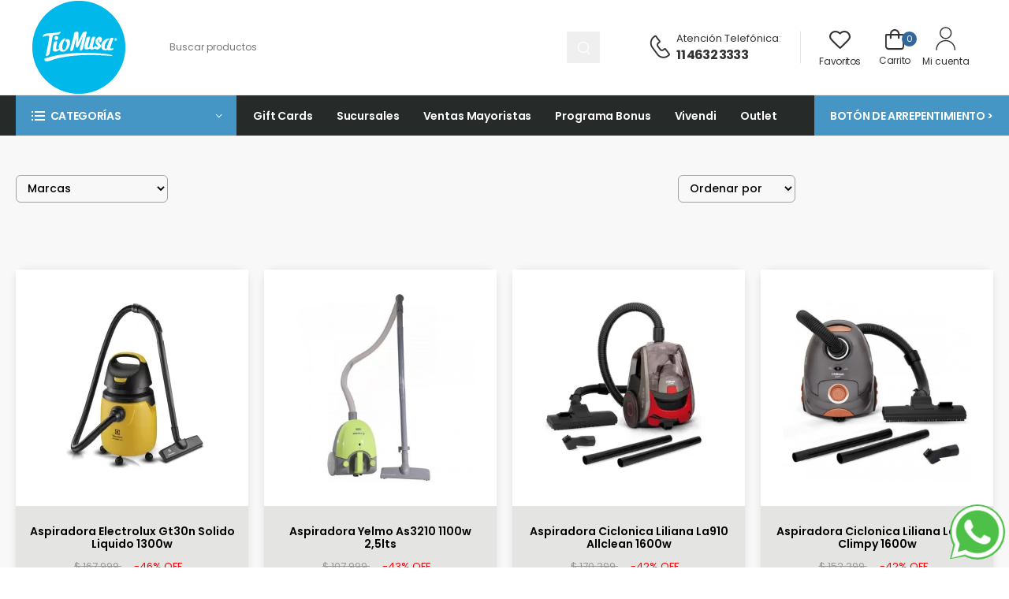

--- FILE ---
content_type: text/html; charset=UTF-8
request_url: https://tiomusa.com.ar/productos/aspiradoras-363
body_size: 29534
content:
<!DOCTYPE html>
<html lang="en">

<head>
    <meta name="csrf-token" content="j3z354loWLhcpQT2E4184Gbjx1aJGuJmlLsnKMQG">
    
<meta charset="UTF-8">
<meta name="viewport" content="width=device-width, initial-scale=1.0, minimum-scale=1.0">
<title>Tio Musa-Comprá electrodomésticos y artículos para el hogar</title>
<meta name="description" content="En Tío Musa encontrás los mejores electrodomésticos y artículos para tu hogar. ¡Ingresa para más detalles!">
<meta name="keywords" content="Oferta en electrodomésticos,Venta online, Compra online, Retiro gratis en nuestra sucursal, Electrodomésticos baratos, Cuotas sin interés en electrodomésticos seleccionados">
<meta name="title" content="Tio Musa-Comprá electrodomésticos y artículos para el hogar">
<link rel="apple-touch-icon" sizes="180x180" href="/media/icons/apple-touch-icon.png">
<link rel="icon" type="image/png" sizes="32x32" href="/media/icons/favicon-32x32.png">
<link rel="icon" type="image/png" sizes="16x16" href="/media/icons/favicon-16x16.png">
<link rel="mask-icon" href="/media/icons/safari-pinned-tab.svg" color="#5bbad5">
<meta name="msapplication-TileColor" content="#da532c">
<meta name="theme-color" content="#ffffff">
<!-- WebFont.js -->
<script>
WebFontConfig = {
    google: { families: ['Poppins:400,500,600,700,800'] }
};
(function (d) {
    var wf = d.createElement('script'), s = d.scripts[0];
    wf.src = "/public/assets/js/webfont.js";
    wf.async = true;
    s.parentNode.insertBefore(wf, s);
})(document);
</script>

<link rel="preload" 
    href="/public/assets/vendor/fontawesome-free/webfonts/fa-regular-400.woff2" 
    as="font" 
    type="font/woff2"
    crossorigin="anonymous">

<link rel="preload" 
    href="/public/assets/vendor/fontawesome-free/webfonts/fa-solid-900.woff2" 
    as="font" 
    type="font/woff2"
    crossorigin="anonymous">

<link rel="preload" 
    href="/public/assets/vendor/fontawesome-free/webfonts/fa-brands-400.woff2" 
    as="font" 
    type="font/woff2"
    crossorigin="anonymous">

<link rel="preload" 
    href="/public/assets/fonts/wolmart.woff?png09e" 
    as="font" 
    type="font/woff" 
    crossorigin="anonymous">

<!-- Vendor CSS -->
<link rel="stylesheet" 
    type="text/css" 
    href="/public/assets/vendor/fontawesome-free/css/all.min.css">

<!-- photos -->
<link rel="stylesheet" 
    type="text/css" 
    href="/public/assets/vendor/photoswipe/photoswipe.min.css">
<link rel="stylesheet" 
    type="text/css" 
    href="/public/assets/vendor/photoswipe/default-skin/default-skin.min.css">

    <!-- Plugins CSS -->
<link rel="stylesheet" 
    type="text/css" 
    href="/public/assets/vendor/animate/animate.min.css">

<link rel="stylesheet" 
    type="text/css" 
    href="/public/assets/vendor/magnific-popup/magnific-popup.min.css">

<link rel="stylesheet" 
    type="text/css" 
    href="/public/assets/vendor/codemirror/codemirror.min.css">


<!-- Link Swiper's CSS -->
<link rel="stylesheet" 
    href="/public/assets/vendor/swiper/swiper-bundle.min.css">

<!-- Default CSS -->
<link rel="stylesheet" 
    type="text/css" 
    href="/public/assets/css/style.min.css">

<link rel="stylesheet" 
    type="text/css" 
    href="/public/assets/css/micromodal.css">

<link rel="stylesheet" 
    type="text/css" 
    href="/public/assets/css/custom.css">

<link rel="stylesheet" 
    type="text/css" 
    href="/public/assets/css/loadings.css">

<link type="text/css" rel="stylesheet" href="https://www.tiomusa.com.ar/payments/payments.css" />
<script type="text/javascript" src="https://www.tiomusa.com.ar/payments/payments.js"></script> 
<script src='//www.google.com/recaptcha/api.js'></script>


<style>
    .section-banner-home{
        background-color: #F5F5F5;
    }

    .category-ellipse-container img,
    .category-ellipse-container figure.category-media{
        background-color: transparent !important;
    }
    .category-ellipse:hover .category-media {
        border-width: 8px;
        -webkit-box-shadow: 0 5px 20px rgba(0, 0, 0, 0.12);
        box-shadow: 0 5px 20px rgba(0, 0, 0, 0.12);
        border-color: transparent;
    }
</style>
    <style >[wire\:loading], [wire\:loading\.delay], [wire\:loading\.inline-block], [wire\:loading\.inline], [wire\:loading\.block], [wire\:loading\.flex], [wire\:loading\.table], [wire\:loading\.grid], [wire\:loading\.inline-flex] {display: none;}[wire\:loading\.delay\.shortest], [wire\:loading\.delay\.shorter], [wire\:loading\.delay\.short], [wire\:loading\.delay\.long], [wire\:loading\.delay\.longer], [wire\:loading\.delay\.longest] {display:none;}[wire\:offline] {display: none;}[wire\:dirty]:not(textarea):not(input):not(select) {display: none;}input:-webkit-autofill, select:-webkit-autofill, textarea:-webkit-autofill {animation-duration: 50000s;animation-name: livewireautofill;}@keyframes livewireautofill { from {} }</style>

    <!-- Google Tag Manager -->
    <script>
        (function(w, d, s, l, i) {
            w[l] = w[l] || [];
            w[l].push({
                'gtm.start': new Date().getTime(),
                event: 'gtm.js'
            });
            var f = d.getElementsByTagName(s)[0],
                j = d.createElement(s),
                dl = l != 'dataLayer' ? '&l=' + l : '';
            j.async = true;
            j.src =
                'https://www.googletagmanager.com/gtm.js?id=' + i + dl;
            f.parentNode.insertBefore(j, f);
        })(window, document, 'script', 'dataLayer', 'GTM-525L7V');
    </script>
    <!-- Meta Pixel Code -->
    <script>
        !function(f,b,e,v,n,t,s)
        {if(f.fbq)return;n=f.fbq=function(){n.callMethod?
        n.callMethod.apply(n,arguments):n.queue.push(arguments)};
        if(!f._fbq)f._fbq=n;n.push=n;n.loaded=!0;n.version='2.0';
        n.queue=[];t=b.createElement(e);t.async=!0;
        t.src=v;s=b.getElementsByTagName(e)[0];
        s.parentNode.insertBefore(t,s)}(window, document,'script',
        'https://connect.facebook.net/en_US/fbevents.js');
        fbq('init', '1541873809744324');
        fbq('track', 'PageView');
        </script>
        <noscript><img height="1" width="1" style="display:none"
        src="https://www.facebook.com/tr?id=1541873809744324&ev=PageView&noscript=1"
    /></noscript>
    <!-- TikTok Pixel Code Start -->
    <script>
        !function (w, d, t) {
        w.TiktokAnalyticsObject=t;var ttq=w[t]=w[t]||[];ttq.methods=["page","track","identify","instances","debug","on","off","once","ready","alias","group","enableCookie","disableCookie","holdConsent","revokeConsent","grantConsent"],ttq.setAndDefer=function(t,e){t[e]=function(){t.push([e].concat(Array.prototype.slice.call(arguments,0)))}};for(var i=0;i<ttq.methods.length;i++)ttq.setAndDefer(ttq,ttq.methods[i]);ttq.instance=function(t){for(
        var e=ttq._i[t]||[],n=0;n<ttq.methods.length;n++)ttq.setAndDefer(e,ttq.methods[n]);return e},ttq.load=function(e,n){var r="https://analytics.tiktok.com/i18n/pixel/events.js",o=n&&n.partner;ttq._i=ttq._i||{},ttq._i[e]=[],ttq._i[e]._u=r,ttq._t=ttq._t||{},ttq._t[e]=+new Date,ttq._o=ttq._o||{},ttq._o[e]=n||{};n=document.createElement("script")
        ;n.type="text/javascript",n.async=!0,n.src=r+"?sdkid="+e+"&lib="+t;e=document.getElementsByTagName("script")[0];e.parentNode.insertBefore(n,e)};
        ttq.load('D23N21JC77U5781IK6FG');
        ttq.page();
        }(window, document, 'ttq');
    </script>
    <!-- TikTok Pixel Code End -->
    <!-- End Meta Pixel Code -->
    <!-- End Google Tag Manager -->

    <!-- Global site tag (gtag.js) - Google Analytics -->
    <!-- <script async src="https://www.googletagmanager.com/gtag/js?id=UA-5479491-2"></script>
    <script>
    window.dataLayer = window.dataLayer || [];
    function gtag(){dataLayer.push(arguments);}
    gtag('js', new Date());

    gtag('config', 'UA-5479491-2'); -->
    </script>
    <!-- Doppler-->
    <script async="" defer="" src="https://hub.fromdoppler.com/public/dhapi.js" type="text/javascript"></script>
    <style>
        #wspIframe {
            float: right !important;
            margin-right: 10px !important;
            left: auto !important;
            right: 0 !important;
        }
    </style>
    <style>
        #popupIframe,
        #chatIframe {
            display: none !important;
        }

        .category-ellipse-container {
            background-color: #F5F5F5;
        }


        #scroll-top.show {
            bottom: 146px !important;
        }
    </style>
    <style>
        .countdown-mobile-box,
        .countdown-box{
            display: flex;
        }
        .countdown-box-date{
            background-color: #1A237E;
            height: 50px;
            align-content: center;
            width: 70px;
            border-radius: 3px;
            color: white;
            font-size: 20px;
            font-weight: 800;
            box-shadow: 1px 0px 6px 0px rgba(0,0,0,0.75);
            -webkit-box-shadow: 1px 0px 6px 0px rgba(0,0,0,0.75);
            -moz-box-shadow: 1px 0px 6px 0px rgba(0,0,0,0.75);
        }
        
        .countdown-mobile-box-date{
            background-color: #1A237E;
            height: 30px;
            align-content: center;
            width: 40px;
            border-radius: 3px;
            color: white;
            font-size: 16px;
            font-weight: 700;
            box-shadow: 1px 0px 3px 0px rgba(0,0,0,0.75);
            -webkit-box-shadow: 1px 0px 3px 0px rgba(0,0,0,0.75);
            -moz-box-shadow: 1px 0px 3px 0px rgba(0,0,0,0.75);
        }

        .countdown-separate{
            height: 50px;
            align-content: center;
            font-size: 20px;
            font-weight: 700;
            width: 10px;
        }

        .countdown-mobile-separate{
            height: 30px;
            align-content: center;
            font-size: 16px;
            font-weight: 600;
            width: 10px;
        }

        .countdown-mobile-box-date, .countdown-separate,
        .countdown-box-date, .countdown-separate{
            display: flex;
            text-align: center;
            align-items: center;
            justify-content: center;
        }

        .countdown-days::before{
            content: 'Días';
            position: absolute;
            margin-bottom: -70px;
            color: #1A237E;
            font-size: 14px;
        }

        .countdown-hour::before{
            content: 'Hs';
            position: absolute;
            margin-bottom: -70px;
            color: #1A237E;
            font-size: 14px;
        }

        .countdown-mins::before{
            content: 'Min';
            position: absolute;
            margin-bottom: -70px;
            color: #1A237E;
            font-size: 14px;
        }

        .countdown-segs::before{
            content: 'Seg';
            position: absolute;
            margin-bottom: -70px;
            color: #1A237E;
            font-size: 14px;
        }

        .countdown-mobile-days::before{
            content: 'Días';
            position: absolute;
            margin-bottom: -45px;
            color: #1A237E;
            font-size: 10px;
        }

        .countdown-mobile-hour::before{
            content: 'Hs';
            position: absolute;
            margin-bottom: -45px;
            color: #1A237E;
            font-size: 10px;
        }

        .countdown-mobile-mins::before{
            content: 'Min';
            position: absolute;
            margin-bottom: -45px;
            color: #1A237E;
            font-size: 10px;
        }

        .countdown-mobile-segs::before{
            content: 'Seg';
            position: absolute;
            margin-bottom: -45px;
            color: #1A237E;
            font-size: 10px;
        }
    </style>

    <style>
    .swiper-slide-categoria-icons figure{
        width: 130px;
    }

    .product-discount{
        display: none;
    }
    .product-simple .product-details .name {
        font-size: 1.4rem;
    }

    .promo-cuotas-deals{
        position: absolute;
        z-index: 999;
        width: 100px;
        right: 0;
        top: 100px;
    }
    @media (max-width: 600px) {
        .product-simple figure.product-media{
            max-height: 200px !important;
        }

        .swiper-slide-categoria-icons figure{
            width: 100px !important;
        }

        .swiper-slide-categoria-icons .category-name{
            font-size: 1.2rem !important;
        }
        .product-simple .product-details .name {
            font-size: 1.2rem !important;
        }

        .deals-wrapper .product-single .product-title {
            margin-bottom: 0.9rem;
            font-size: 2rem !important;
            line-height: 1.2 !important;
        }

        .deals-wrapper h2.product-title {
            margin-top: 0.5rem !important;
            margin-bottom: 1rem !important;
        }

        .deals-wrapper .product-image img{
            height: 200px;
            margin: 0 auto;
        }

        .deals-wrapper .title-sm{
            font-size: 16px;
        }

        .deals-wrapper .product-qty-form{ display: none !important;}

        .box-suma-bonus p{
            font-size: 1rem !important;
        }
        
    }
    </style>
    <!-- Hotjar Tracking Code for https://tiomusa.com.ar/ --> 
    <script> 
        (function(h,o,t,j,a,r){ 
            h.hj=h.hj||function(){(
                h.hj.q=h.hj.q||[]).push(arguments)
            }; 
            h._hjSettings={hjid:3758761,hjsv:6}; 
            a=o.getElementsByTagName('head')[0]; 
            r=o.createElement('script');
            r.async=1; r.src=t+h._hjSettings.hjid+j+h._hjSettings.hjsv; 
            a.appendChild(r); 
        })(window,document,'https://static.hotjar.com/c/hotjar-','.js?sv='); 
    </script>

    <script>
        function loadScript(a) {
            var b = document.getElementsByTagName("head")[0],
                c = document.createElement("script");
            c.type = "text/javascript", c.src = "https://tracker.metricool.com/resources/be.js", c.onreadystatechange = a, c.onload = a, b.appendChild(c)
        }
        loadScript(function() {
            beTracker.t({
                hash: "6aba32fbf58be0c24ed6855156b9baf6"
            })
        });
    </script>
</head>

<body class="">
    <!-- Google Tag Manager (noscript) -->
    <noscript><iframe src="https://www.googletagmanager.com/ns.html?id=GTM-525L7V" height="0" width="0" style="display:none;visibility:hidden"></iframe></noscript>
    <!-- End Google Tag Manager (noscript) -->

    <div class="page-wrapper">
        <h1 class="d-none">Tiomusa</h1>

        <header class="header">

            
<div class="header-middle" style="flex-direction: column; 
            background-image: /public/storage/parametros/2025-12/YrItPZKXj7tpYmQIPIck2QCziFtLKB7NFAZmcXLf.png !important; 
    ">
    <div class="container">
        <div class="header-left mr-md-4">
            <a href="#" class="mobile-menu-toggle  w-icon-hamburger" aria-label="menu-toggle">
            </a>
            <a href="https://tiomusa.com.ar" class="logo ml-lg-0">
                <img src="/public/storage/parametros/2026-01/yopoFFT54ICOon5AXeHNhcCnFfcPWyGVX5Yt4qft.webp" alt="logo" width="144" height="45" />
            </a>
            <form method="get" style="background-color: transparent !important;" action="https://tiomusa.com.ar/productos-busqueda"
                class="header-search hs-expanded hs-round d-none d-md-flex input-wrapper">

                <div style="width: 100%;" >
                    <div style="border: solid 2px color(srgb 0.2751 0.5875 0.7739);
                                width: 100%;
                                border-radius: 8px;
                                height: 40px;
                                position: relative;">
                        <input type="text" name="search" id="search-feed-products"
                                    required                                 autocomplete="off"
                                style="border: none;
                                    width: 100%;
                                    height: 100%;
                                    border-radius: 6px;
                                    padding: 0 40px 0 10px;
                                    font-weight: lighter;
                                    font-size: 12px;" 
                                placeholder="Buscar productos">
                        <button type="submit"
                            style="position: absolute;right: 0;cursor:pointer;
                                    top: 0;
                                    height: 100%;
                                    background-color: color(srgb 0.2751 0.5875 0.7739);
                                    border: 0;
                                    display: flex;
                                    -webkit-box-align: center;
                                    -ms-flex-align: center;
                                    align-items: center;
                                    -webkit-box-pack: center;
                                    -ms-flex-pack: center;
                                    justify-content: center;">
                            <i class="w-icon-search" 
                                style="font-size: 1.7rem;line-height: 1;
                                        letter-spacing: -0.01em;
                                        font-weight: 500;
                                        display: inline-block;
                                        vertical-align: initial;
                                        color: white;width: 30px;"></i>
                        </button>
                    </div>
                    <div style="position: absolute;
                                visibility: hidden;
                                box-shadow: rgba(0, 0, 0, 0.26) 1px 2px 8px 0px;
                                border-radius: 0 0 6px 6px;
                                    background-color: white;
                                    z-index: 9999;
                                    margin-top: 0px;
                                    margin-left: 6px;
                                    width: calc(100% - 50px);" id="search-feed-products-box">
                        <ul style="list-style: none;padding-left: 0;display: flex;flex-direction: column;" id="search-feed-products-items">

                        </ul>
                    </div>

                    <script>
                        let typingTimer;                //timer identifier
                        let doneTypingInterval = 600;  //time in ms (5 seconds)

                        const srhinput = document.getElementById("search-feed-products");
                        srhinput.addEventListener("keyup", (ele, event) => {

                            document.getElementById("search-feed-products-box").style.visibility= "hidden" ;
                            document.getElementById("search-feed-products-items").innerHTML = '';
                            
                            clearTimeout(typingTimer);

                            if(srhinput.value.length >= 2){

                                typingTimer = setTimeout(function(){
                                    fetch('/input-search-data?search=' + srhinput.value)
                                    .then(response => response.json())
                                    .then(data => {
                                        
                                        var rec = data.destacados;
                                        var sub = data.subcategories;
                                        var opts = "";
                                        var list = 0;

                                        const currentPath = window.location.pathname;
                                        const isKiosco = currentPath.includes('/kiosco/');

                                        let kioskSlug = '';
                                        if (isKiosco) {
                                            const parts = currentPath.split('/');
                                            const kioskIndex = parts.indexOf('kiosco');
                                            kioskSlug = parts[kioskIndex + 1];
                                        }


                                        for (var index = 0; index < rec.length; index++) {
                                            list++;
                                            const basePath = isKiosco ? `/kiosco/${kioskSlug}/producto-detalle/` : `/producto-detalle/`;
                                            opts += `<li><a href="${basePath}${rec[index].url}" style="padding: 8px 15px;display:flex;">${rec[index].titulo}</a></li>`;

                                            if(list>= 10) break;
                                        }

                                        if(sub.length > 0){
                                            opts += `<li><hr></li>`;
                                        }
                                        
                                        for (var index = 0; index < sub.length; index++) {
                                            opts += `<li><a href="/productos/${sub[index].url}" style="padding: 8px 15px;display:flex;">${sub[index].titulo}</a></li>`;
                                            list++;
                                        }
                                        
                                        document.getElementById("search-feed-products-items").innerHTML = opts;
                                        document.getElementById("search-feed-products-box").style.visibility= "visible" ;

                                    });
                                }, doneTypingInterval);

                            }
                        })

                        //funcion para cualquier clic en el documento
                        document.addEventListener("click", function(e){
                            var clic = e.target;
                            var div1 = document.getElementById("search-feed-products-box")
                            var div2 = document.getElementById("search-feed-products-box-mobile")

                            if(div1.style.visibility == "visible" && clic != div1){
                                div1.style.visibility = "hidden";
                            }

                            if(div2.style.visibility == "visible" && clic != div2){
                                div2.style.visibility = "hidden";
                            }
                        }, false);
                    </script>
                </div>
            </form>
        </div>
        <div class="header-right ml-4">
                            <div class="header-call d-lg-flex align-items-center">
                    <a href=tel:1146323333" class="w-icon-call"></a>
                    <div class="call-info d-lg-show">
                        <h4 class="chat font-weight-normal font-size-md text-normal ls-normal text-light mb-0">
                    <a href="#" class="text-capitalize">Atención telefónica</a>:</h4>
                        <a href="tel:1146323333" class="phone-number font-weight-bolder ls-50">11 4632 3333</a>
                    </div>
                </div>
                                        <a class="wishlist label-down link" href="https://tiomusa.com.ar/favoritos">
                    <i class="w-icon-heart"></i>
                    <span class="wishlist-label d-lg-show">Favoritos</span>
                </a>
                        <div id="cart-box-component">
                <div class="dropdown cart-dropdown cart-offcanvas mr-lg-3 ">
                    <div class="cart-overlay"></div>
                    <a href="#" class="cart-toggle label-down link">
                        <i class="w-icon-cart">
                            <span class="cart-count cart-py" id="cart-count-icon"></span>
                        </i>
                        <span class="cart-label">Carrito</span>
                    </a>
                <div wire:id="L0RVpEfhCV3d1xoQI2mL" wire:initial-data="{&quot;fingerprint&quot;:{&quot;id&quot;:&quot;L0RVpEfhCV3d1xoQI2mL&quot;,&quot;name&quot;:&quot;client.cart-popup-component&quot;,&quot;locale&quot;:&quot;es&quot;,&quot;path&quot;:&quot;productos\/aspiradoras-363&quot;,&quot;method&quot;:&quot;GET&quot;,&quot;v&quot;:&quot;acj&quot;},&quot;effects&quot;:{&quot;listeners&quot;:[&quot;SetWarranty&quot;,&quot;SetQuantity&quot;,&quot;SetAddress&quot;,&quot;SetBrand&quot;]},&quot;serverMemo&quot;:{&quot;children&quot;:[],&quot;errors&quot;:[],&quot;htmlHash&quot;:&quot;300fcd86&quot;,&quot;data&quot;:{&quot;items&quot;:[],&quot;menues&quot;:[],&quot;warranties&quot;:[],&quot;subtotal&quot;:0,&quot;shipping_cost&quot;:0,&quot;totalTurboMusa&quot;:0,&quot;total&quot;:0,&quot;promocode&quot;:null,&quot;cpostal&quot;:null,&quot;promocode_active&quot;:[],&quot;branches&quot;:[],&quot;branches_available&quot;:[1,2,3,4,5,6],&quot;user_address&quot;:[],&quot;address&quot;:0,&quot;store&quot;:0,&quot;bonus&quot;:0,&quot;bonus_usados&quot;:0,&quot;usar_bonus&quot;:false,&quot;shipping&quot;:&quot;shipping&quot;,&quot;shipping_time&quot;:&quot;&quot;,&quot;turbo_shipping_time&quot;:&quot;&quot;,&quot;shipping_address&quot;:0,&quot;defaultPickup&quot;:false,&quot;resumenError&quot;:&quot;&quot;,&quot;dataLayer&quot;:{&quot;currency&quot;:&quot;ARS&quot;,&quot;value&quot;:0,&quot;shipping_tier&quot;:&quot;entrega a domicilio&quot;,&quot;payment_type&quot;:&quot;&quot;,&quot;coupon&quot;:&quot;&quot;,&quot;turbomusa&quot;:null,&quot;items&quot;:[]},&quot;promocodeShipping&quot;:true,&quot;isValidCpostal&quot;:true,&quot;isKiosco&quot;:false,&quot;kiosco&quot;:null,&quot;kiosco_slug&quot;:null,&quot;retiroSucursal&quot;:true,&quot;storeSelected&quot;:null,&quot;maxItemsStore&quot;:null},&quot;dataMeta&quot;:{&quot;modelCollections&quot;:{&quot;items&quot;:{&quot;class&quot;:null,&quot;id&quot;:[],&quot;relations&quot;:[],&quot;connection&quot;:null},&quot;branches&quot;:{&quot;class&quot;:&quot;App\\Models\\Value&quot;,&quot;id&quot;:[42,38,40,41,39],&quot;relations&quot;:[],&quot;connection&quot;:&quot;mysql&quot;}}},&quot;checksum&quot;:&quot;7b0863156a457b285189301d248da21105c69111030f33765ddc372a7639e5aa&quot;}}" class="dropdown-box">
        <div class="cart-header">
            <span>Carrito de compras</span>
            <a href="#" class="btn-close">Cerrar<i class="w-icon-long-arrow-right"></i></a>
        </div>
    
                    <small class="text-center">No tiene productos agregados</small>
            </div>

<script>
    document.addEventListener("DOMContentLoaded", function() {
      // Select the element with the class "cart-py"
      var cartElement = document.querySelector(".cart-py");
      
      // Set the inner HTML of the selected element
      cartElement.innerHTML = '0';
  });
  </script>
<!-- Livewire Component wire-end:L0RVpEfhCV3d1xoQI2mL -->                </div>
            </div>
                                                <a class="compare label-down link" href="https://tiomusa.com.ar/login">
                        <img class="login-icon" src="/public/assets/images/ic-user.svg">
                        <span class="compare-label d-lg-show" style="margin-top: 4px !important;">Mi cuenta</span>
                    </a>
                                    </div>
    </div>
    <div class="container">
        <form method="get" style="background-color: transparent !important;" action="https://tiomusa.com.ar/productos-busqueda"
            class="header-search hs-expanded hs-round d-md-none d-flex input-wrapper pl-5 pr-5 pb-2 pt-1">
            
            <div style="width: 100%;" >
                <div style="border: solid 2px color(srgb 0.2751 0.5875 0.7739);
                            width: 100%;
                            border-radius: 8px;
                            height: 40px;
                            position: relative;">
                    <input type="text" name="search" id="search-feed-products-mobile"
                                required                             autocomplete="off"
                            style="border: none;
                                width: 100%;
                                height: 100%;
                                border-radius: 6px;
                                padding: 0 40px 0 10px;
                                font-weight: lighter;
                                font-size: 12px;" 
                            placeholder="Buscar productos">
                    <button type="submit"
                        style="position: absolute;right: 0;cursor:pointer;
                                top: 0;
                                height: 100%;
                                background-color: color(srgb 0.2751 0.5875 0.7739);
                                border: 0;
                                display: flex;
                                -webkit-box-align: center;
                                -ms-flex-align: center;
                                align-items: center;
                                -webkit-box-pack: center;
                                -ms-flex-pack: center;
                                justify-content: center;">
                        <i class="w-icon-search" 
                            style="font-size: 1.7rem;line-height: 1;
                                    letter-spacing: -0.01em;
                                    font-weight: 500;
                                    display: inline-block;
                                    vertical-align: initial;
                                    color: white;width: 30px;"></i>
                    </button>
                </div>
                <div style="position: absolute;
                            visibility: hidden;
                            box-shadow: rgba(0, 0, 0, 0.26) 1px 2px 8px 0px;
                            border-radius: 0 0 6px 6px;
                                background-color: white;
                                z-index: 9999;
                                margin-top: 0px;
                                margin-left: 6px;
                                width: calc(100% - 50px);" id="search-feed-products-box-mobile">
                    <ul style="list-style: none;padding-left: 0;display: flex;flex-direction: column;" id="search-feed-products-items-mobile">

                    </ul>
                </div>

                <script>
                    const srhinputmobile = document.getElementById("search-feed-products-mobile");
                    srhinputmobile.addEventListener("keyup", (ele, event) => {

                        document.getElementById("search-feed-products-box-mobile").style.visibility= "hidden" ;
                        document.getElementById("search-feed-products-items-mobile").innerHTML = '';
                        
                        clearTimeout(typingTimer);

                        if(srhinputmobile.value.length >= 2){

                            typingTimer = setTimeout(function(){
                                fetch('/input-search-data?search=' + srhinputmobile.value)
                                .then(response => response.json())
                                .then(data => {
                                    
                                    var rec = data.destacados;
                                    var sub = data.subcategories;
                                    var opts = "";
                                    var list = 0;

                                    const currentPath = window.location.pathname;
                                    const isKiosco = currentPath.includes('/kiosco/');

                                    let kioskSlug = '';
                                    if (isKiosco) {
                                        const parts = currentPath.split('/');
                                        const kioskIndex = parts.indexOf('kiosco');
                                        kioskSlug = parts[kioskIndex + 1];
                                    }

                                    for (var index = 0; index < rec.length; index++) {
                                        list++;
                                        const basePath = isKiosco ? `/kiosco/${kioskSlug}/producto-detalle/` : `/producto-detalle/`;
                                        opts += `<li><a href="${basePath}${rec[index].url}" style="padding: 8px 15px;display:flex;">${rec[index].titulo}</a></li>`;

                                        if(list>= 10) break;
                                    }

                                    if(sub.length > 0){
                                        opts += `<li><hr></li>`;
                                    }


                                    for (var index = 0; index < sub.length; index++) {
                                        opts += `<li><a href="/productos/${sub[index].url}" style="padding: 8px 15px;display:flex;flex-direction: column;">${sub[index].titulo}</a></li>`;
                                        list++;
                                    }
                                    
                                    document.getElementById("search-feed-products-items-mobile").innerHTML = opts;
                                    document.getElementById("search-feed-products-box-mobile").style.visibility= "visible" ;

                                });
                            }, doneTypingInterval);

                        }
                    })

                    //funcion para cualquier clic en el documento
                    document.addEventListener("click", function(e){
                        var clic = e.target;
                        var div = document.getElementById("search-feed-products-box")
                        if(div.style.visibility == "visible" && clic != div){
                            div.style.visibility = "hidden";
                        }
                    }, false);
                </script>
            </div>
        </form>
    </div>

</div><div class="header-bottom sticky-content fix-top sticky-header" >
    <div class="arrepentimiento-btn"><a href="https://tiomusa.com.ar/arrepentimiento">BOTÓN DE ARREPENTIMIENTO ></a></div>
    <div class="container">
        <div class="inner-wrap">
            <div class="header-left">
                <div class="dropdown category-dropdown has-border" data-visible="true">
                    <a href="#" class="category-toggle" role="button" data-toggle="dropdown"
                        aria-haspopup="true" aria-expanded="true" data-display="static"
                        title="Browse Categories">
                        <i class="w-icon-category"></i>
                        <span>Categorías</span>
                    </a>

                    <div class="dropdown-box">
                        <ul class="menu vertical-menu category-menu">

                                                                                                                                <li>
                                        <a href="https://tiomusa.com.ar/productos/audio-tv-video-331">
                                            <img src="/public/storage/web_categorias/2024-03/H4tW5SQLVLYrXwv4YGSMJc76bvAgLpxCt4UyYSlw.png" 
                                                title="Audio - Tv - Video" height="20" width="20"
                                                style="filter: grayscale(1); object-fit: scale-down; margin-right: 5px">
                                            Audio - Tv - Video
                                        </a>

                                        

                                        
                                        <ul class="megamenu">

                                            
                                            
                                                
                                                                                                    
                                                        
                                                                                                                                                                                    <li>

                                                                    <h4 class="menu-title mb-0 level2">
                                                                        <a class="pb-0" href="https://tiomusa.com.ar/productos/tv-y-video-341">Tv Y Video</a>
                                                                    </h4>
                                                                    <hr class="divider">

                                                                    
                                                                    <ul>

                                                                                                                                                     
                                                                                                                                                            <li><a href="https://tiomusa.com.ar/productos/smart-tv-345">Smart Tv</a></li>
                                                                                                                                                                                                                                 
                                                                                                                                                            <li><a href="https://tiomusa.com.ar/productos/proyectores-531">Proyectores</a></li>
                                                                                                                                                    
                                                                    </ul>
                                                                    
                                                                    
                                                                    

                                                                </li>
                                                                                                                    
                                                    
                                                                                                    

                                                
                                                                                                    
                                                        
                                                                                                                                                                                    <li>

                                                                    <h4 class="menu-title mb-0 level2">
                                                                        <a class="pb-0" href="https://tiomusa.com.ar/productos/audio-342">Audio</a>
                                                                    </h4>
                                                                    <hr class="divider">

                                                                    
                                                                    <ul>

                                                                                                                                                     
                                                                                                                                                            <li><a href="https://tiomusa.com.ar/productos/parlantes-348">Parlantes</a></li>
                                                                                                                                                                                                                                 
                                                                                                                                                            <li><a href="https://tiomusa.com.ar/productos/radios-350">Radios</a></li>
                                                                                                                                                                                                                                 
                                                                                                                                                            <li><a href="https://tiomusa.com.ar/productos/auriculares-347">Auriculares</a></li>
                                                                                                                                                    
                                                                    </ul>
                                                                    
                                                                    
                                                                    

                                                                </li>
                                                                                                                    
                                                    
                                                                                                    

                                                
                                                                                                    
                                                        
                                                                                                                                                                                    <li>

                                                                    <h4 class="menu-title mb-0 level2">
                                                                        <a class="pb-0" href="https://tiomusa.com.ar/productos/soportes-343">Soportes</a>
                                                                    </h4>
                                                                    <hr class="divider">

                                                                    
                                                                    <ul>

                                                                                                                                                     
                                                                                                                                                            <li><a href="https://tiomusa.com.ar/productos/fijos-351">Fijos</a></li>
                                                                                                                                                                                                                                 
                                                                                                                                                            <li><a href="https://tiomusa.com.ar/productos/moviles-352">Moviles</a></li>
                                                                                                                                                    
                                                                    </ul>
                                                                    
                                                                    
                                                                    

                                                                </li>
                                                                                                                    
                                                    
                                                                                                    

                                                
                                            
                                                                                        <li></li>
                                                                                    </ul>

                                        
                                    </li>
                                
                                                                                                                                <li>
                                        <a href="https://tiomusa.com.ar/productos/electro-hogar-332">
                                            <img src="/public/storage/web_categorias/2024-03/26EaEkrx743x0yRiEFPVtD0Pjlx4Yx9pYXlbSClp.png" 
                                                title="Electro Hogar" height="20" width="20"
                                                style="filter: grayscale(1); object-fit: scale-down; margin-right: 5px">
                                            Electro Hogar
                                        </a>

                                        

                                        
                                        <ul class="megamenu">

                                            
                                            
                                                
                                                                                                    
                                                        
                                                                                                                                                                                    <li>

                                                                    <h4 class="menu-title mb-0 level2">
                                                                        <a class="pb-0" href="https://tiomusa.com.ar/productos/electrodomesticos-353">Electrodomesticos</a>
                                                                    </h4>
                                                                    <hr class="divider">

                                                                    
                                                                    <ul>

                                                                                                                                                     
                                                                                                                                                            <li><a href="https://tiomusa.com.ar/productos/cocinas-615">Cocinas</a></li>
                                                                                                                                                                                                                                 
                                                                                                                                                            <li><a href="https://tiomusa.com.ar/productos/hornos-616">Hornos</a></li>
                                                                                                                                                                                                                                 
                                                                                                                                                            <li><a href="https://tiomusa.com.ar/productos/anafes-678">Anafes</a></li>
                                                                                                                                                                                                                                 
                                                                                                                                                            <li><a href="https://tiomusa.com.ar/productos/calefones-683">Calefones</a></li>
                                                                                                                                                                                                                                 
                                                                                                                                                            <li><a href="https://tiomusa.com.ar/productos/heladeras-cavas-y-exhibidoras-354">Heladeras, Cavas Y Exhibidoras</a></li>
                                                                                                                                                                                                                                 
                                                                                                                                                            <li><a href="https://tiomusa.com.ar/productos/lavarropas-356">Lavarropas</a></li>
                                                                                                                                                                                                                                 
                                                                                                                                                            <li><a href="https://tiomusa.com.ar/productos/secarropas-357">Secarropas</a></li>
                                                                                                                                                                                                                                 
                                                                                                                                                            <li><a href="https://tiomusa.com.ar/productos/lavavajillas-358">Lavavajillas</a></li>
                                                                                                                                                                                                                                 
                                                                                                                                                            <li><a href="https://tiomusa.com.ar/productos/campanas-y-purificadores-359">Campanas Y Purificadores</a></li>
                                                                                                                                                                                                                                 
                                                                                                                                                            <li><a href="https://tiomusa.com.ar/productos/termotanques-360">Termotanques</a></li>
                                                                                                                                                                                                                                 
                                                                                                                                                            <li><a href="https://tiomusa.com.ar/productos/freezers-361">Freezers</a></li>
                                                                                                                                                                                                                                 
                                                                                                                                                            <li><a href="https://tiomusa.com.ar/productos/lavasecarropas-532">Lavasecarropas</a></li>
                                                                                                                                                    
                                                                    </ul>
                                                                    
                                                                    
                                                                    

                                                                </li>
                                                                                                                    
                                                    
                                                                                                    

                                                
                                                                                                    
                                                        
                                                                                                                                                                                    <li>

                                                                    <h4 class="menu-title mb-0 level2">
                                                                        <a class="pb-0" href="https://tiomusa.com.ar/productos/pequenios-electrodomesticos-de-hogar-362">Pequeños Electrodomesticos De Hogar</a>
                                                                    </h4>
                                                                    <hr class="divider">

                                                                    
                                                                    <ul>

                                                                                                                                                     
                                                                                                                                                            <li><a href="https://tiomusa.com.ar/productos/aspiradoras-363">Aspiradoras</a></li>
                                                                                                                                                                                                                                 
                                                                                                                                                            <li><a href="https://tiomusa.com.ar/productos/planchas-364">Planchas                 </a></li>
                                                                                                                                                                                                                                 
                                                                                                                                                            <li><a href="https://tiomusa.com.ar/productos/maquinas-de-coser-365">Maquinas De Coser</a></li>
                                                                                                                                                    
                                                                    </ul>
                                                                    
                                                                    
                                                                    

                                                                </li>
                                                                                                                    
                                                    
                                                                                                    

                                                
                                                                                                    
                                                        
                                                                                                                                                                                    <li>

                                                                    <h4 class="menu-title mb-0 level2">
                                                                        <a class="pb-0" href="https://tiomusa.com.ar/productos/pequenios-electrodomesticos-de-cocina-366">Pequeños Electrodomesticos De Cocina</a>
                                                                    </h4>
                                                                    <hr class="divider">

                                                                    
                                                                    <ul>

                                                                                                                                                     
                                                                                                                                                            <li><a href="https://tiomusa.com.ar/productos/arroceras-625">Arroceras</a></li>
                                                                                                                                                                                                                                 
                                                                                                                                                            <li><a href="https://tiomusa.com.ar/productos/fabrica-de-hielo-637">Fabrica De Hielo</a></li>
                                                                                                                                                                                                                                 
                                                                                                                                                            <li><a href="https://tiomusa.com.ar/productos/cortadora-de-friambre-650">Cortadora De Friambre</a></li>
                                                                                                                                                                                                                                 
                                                                                                                                                            <li><a href="https://tiomusa.com.ar/productos/mixer-684">Mixer</a></li>
                                                                                                                                                                                                                                 
                                                                                                                                                            <li><a href="https://tiomusa.com.ar/productos/batidoras-370">Batidoras</a></li>
                                                                                                                                                                                                                                 
                                                                                                                                                            <li><a href="https://tiomusa.com.ar/productos/pavas-electricas-371">Pavas  Electricas</a></li>
                                                                                                                                                                                                                                 
                                                                                                                                                            <li><a href="https://tiomusa.com.ar/productos/hornos-grill-y-parrillas-373">Hornos Grill Y Parrillas</a></li>
                                                                                                                                                                                                                                 
                                                                                                                                                            <li><a href="https://tiomusa.com.ar/productos/freidoras-376">Freidoras</a></li>
                                                                                                                                                                                                                                 
                                                                                                                                                            <li><a href="https://tiomusa.com.ar/productos/balanzas-377">Balanzas</a></li>
                                                                                                                                                                                                                                 
                                                                                                                                                            <li><a href="https://tiomusa.com.ar/productos/ollas-multifuncion-378">Ollas Multifuncion</a></li>
                                                                                                                                                                                                                                 
                                                                                                                                                            <li><a href="https://tiomusa.com.ar/productos/vaporeras-379">Vaporeras</a></li>
                                                                                                                                                                                                                                 
                                                                                                                                                            <li><a href="https://tiomusa.com.ar/productos/fabricadoras-de-pasta-380">Fabricadoras De Pasta</a></li>
                                                                                                                                                                                                                                 
                                                                                                                                                            <li><a href="https://tiomusa.com.ar/productos/maquinas-de-postres-381">Maquinas De Postres</a></li>
                                                                                                                                                                                                                                 
                                                                                                                                                            <li><a href="https://tiomusa.com.ar/productos/jugueras-y-exprimidores-367">Jugueras Y Exprimidores</a></li>
                                                                                                                                                                                                                                 
                                                                                                                                                            <li><a href="https://tiomusa.com.ar/productos/licuadoras-y-ralladores-368">Licuadoras Y Ralladores</a></li>
                                                                                                                                                                                                                                 
                                                                                                                                                            <li><a href="https://tiomusa.com.ar/productos/cafeteras-y-molinillos-369">Cafeteras Y Molinillos</a></li>
                                                                                                                                                                                                                                 
                                                                                                                                                            <li><a href="https://tiomusa.com.ar/productos/procesadoras-374">Procesadoras</a></li>
                                                                                                                                                                                                                                 
                                                                                                                                                            <li><a href="https://tiomusa.com.ar/productos/sandwicheras-y-tostadoras-375">Sandwicheras Y Tostadoras</a></li>
                                                                                                                                                                                                                                 
                                                                                                                                                            <li><a href="https://tiomusa.com.ar/productos/microondas-372">Microondas</a></li>
                                                                                                                                                                                                                                 
                                                                                                                                                            <li><a href="https://tiomusa.com.ar/productos/horno-de-pan-533">Horno De Pan</a></li>
                                                                                                                                                    
                                                                    </ul>
                                                                    
                                                                    
                                                                    

                                                                </li>
                                                                                                                    
                                                    
                                                                                                    

                                                
                                            
                                                                                        <li></li>
                                                                                    </ul>

                                        
                                    </li>
                                
                                                                                                                                <li>
                                        <a href="https://tiomusa.com.ar/productos/deco-hogar-333">
                                            <img src="/public/storage/web_categorias/2024-03/vxZmKMSKomgumDFisz1pS426uZMYDUz59fGigL02.png" 
                                                title="Deco Hogar" height="20" width="20"
                                                style="filter: grayscale(1); object-fit: scale-down; margin-right: 5px">
                                            Deco Hogar
                                        </a>

                                        

                                        
                                        <ul class="megamenu">

                                            
                                            
                                                
                                                                                                    
                                                        
                                                                                                                                                                                    <li>

                                                                    <h4 class="menu-title mb-0 level2">
                                                                        <a class="pb-0" href="https://tiomusa.com.ar/productos/oficina-568">Oficina</a>
                                                                    </h4>
                                                                    <hr class="divider">

                                                                    
                                                                    <ul>

                                                                                                                                                     
                                                                                                                                                            <li><a href="https://tiomusa.com.ar/productos/biblioteca-569">Biblioteca</a></li>
                                                                                                                                                                                                                                 
                                                                                                                                                            <li><a href="https://tiomusa.com.ar/productos/escritorio-570">Escritorio</a></li>
                                                                                                                                                                                                                                 
                                                                                                                                                            <li><a href="https://tiomusa.com.ar/productos/silla-de-escritorio-571">Silla De Escritorio</a></li>
                                                                                                                                                                                                                                 
                                                                                                                                                            <li><a href="https://tiomusa.com.ar/productos/archivero-588">Archivero</a></li>
                                                                                                                                                                                                                                 
                                                                                                                                                            <li><a href="https://tiomusa.com.ar/productos/caja-fuerte-591">Caja Fuerte</a></li>
                                                                                                                                                    
                                                                    </ul>
                                                                    
                                                                    
                                                                    
                                                                        
                                                                                                                                                    
                                                                            <h4 class="menu-title mb-0">
                                                                                <a class="pb-0" href="https://tiomusa.com.ar/productos/dormitorio-572">Dormitorio</a>
                                                                            </h4>

                                                                                                                                                            <hr class="divider">
                                                                                <ul>

                                                                                    
                                                                                    <li><a href="https://tiomusa.com.ar/productos/botinero-574">Botinero</a></li>

                                                                                    
                                                                                    <li><a href="https://tiomusa.com.ar/productos/placard-575">Placard</a></li>

                                                                                    
                                                                                    <li><a href="https://tiomusa.com.ar/productos/mesa-de-luz-576">Mesa De Luz</a></li>

                                                                                    
                                                                                </ul>
                                                                            
                                                                        

                                                                    

                                                                </li>
                                                                                                                    
                                                    
                                                                                                    

                                                
                                                                                                    
                                                        
                                                                                                                                                                                    <li>

                                                                    <h4 class="menu-title mb-0 level2">
                                                                        <a class="pb-0" href="https://tiomusa.com.ar/productos/living-comedor-577">Living Comedor</a>
                                                                    </h4>
                                                                    <hr class="divider">

                                                                    
                                                                    <ul>

                                                                                                                                                     
                                                                                                                                                            <li><a href="https://tiomusa.com.ar/productos/banqueta-579">Banqueta</a></li>
                                                                                                                                                                                                                                 
                                                                                                                                                            <li><a href="https://tiomusa.com.ar/productos/mesa-ratona-580">Mesa Ratona</a></li>
                                                                                                                                                                                                                                 
                                                                                                                                                            <li><a href="https://tiomusa.com.ar/productos/mesa-tv-581">Mesa Tv</a></li>
                                                                                                                                                                                                                                 
                                                                                                                                                            <li><a href="https://tiomusa.com.ar/productos/bandeja-pleglable-582">Bandeja Pleglable</a></li>
                                                                                                                                                                                                                                 
                                                                                                                                                            <li><a href="https://tiomusa.com.ar/productos/panel-de-tv-584">Panel De Tv</a></li>
                                                                                                                                                                                                                                 
                                                                                                                                                            <li><a href="https://tiomusa.com.ar/productos/sillas-585">Sillas</a></li>
                                                                                                                                                                                                                                 
                                                                                                                                                            <li><a href="https://tiomusa.com.ar/productos/sillones-589">Sillones</a></li>
                                                                                                                                                                                                                                 
                                                                                                                                                            <li><a href="https://tiomusa.com.ar/productos/puff-590">Puff</a></li>
                                                                                                                                                    
                                                                    </ul>
                                                                    
                                                                    
                                                                    
                                                                        
                                                                                                                                                    
                                                                            <h4 class="menu-title mb-0">
                                                                                <a class="pb-0" href="https://tiomusa.com.ar/productos/cocina-586">Cocina</a>
                                                                            </h4>

                                                                                                                                                            <hr class="divider">
                                                                                <ul>

                                                                                    
                                                                                    <li><a href="https://tiomusa.com.ar/productos/alacena-587">Alacena</a></li>

                                                                                    
                                                                                    <li><a href="https://tiomusa.com.ar/productos/bajo-mesada-687">Bajo Mesada</a></li>

                                                                                    
                                                                                </ul>
                                                                            
                                                                        

                                                                    

                                                                </li>
                                                                                                                    
                                                    
                                                                                                    

                                                
                                                                                                    
                                                        
                                                                                                                                                                                    <li>

                                                                    <h4 class="menu-title mb-0 level2">
                                                                        <a class="pb-0" href="https://tiomusa.com.ar/productos/colchones-y-sommiers-383">Colchones Y Sommiers</a>
                                                                    </h4>
                                                                    <hr class="divider">

                                                                    
                                                                    <ul>

                                                                                                                                                     
                                                                                                                                                            <li><a href="https://tiomusa.com.ar/productos/ropa-de-cama-551">Ropa De Cama</a></li>
                                                                                                                                                                                                                                 
                                                                                                                                                            <li><a href="https://tiomusa.com.ar/productos/colchones-de-espuma-391">Colchones De Espuma</a></li>
                                                                                                                                                                                                                                 
                                                                                                                                                            <li><a href="https://tiomusa.com.ar/productos/colchones-de-resortes-392">Colchones De Resortes</a></li>
                                                                                                                                                                                                                                 
                                                                                                                                                            <li><a href="https://tiomusa.com.ar/productos/sommier-393">Sommier</a></li>
                                                                                                                                                                                                                                 
                                                                                                                                                            <li><a href="https://tiomusa.com.ar/productos/almohadas-394">Almohadas</a></li>
                                                                                                                                                    
                                                                    </ul>
                                                                    
                                                                    
                                                                    
                                                                        
                                                                                                                                                    
                                                                            <h4 class="menu-title mb-0">
                                                                                <a class="pb-0" href="https://tiomusa.com.ar/productos/iluminacion-384">Iluminacion</a>
                                                                            </h4>

                                                                                                                                                            <hr class="divider">
                                                                                <ul>

                                                                                    
                                                                                    <li><a href="https://tiomusa.com.ar/productos/tiras-led-655">Tiras Led</a></li>

                                                                                    
                                                                                    <li><a href="https://tiomusa.com.ar/productos/lamparas-de-escritorio-656">Lamparas De Escritorio</a></li>

                                                                                    
                                                                                </ul>
                                                                            
                                                                        

                                                                    

                                                                </li>
                                                                                                                    
                                                    
                                                                                                    

                                                
                                                                                                    
                                                        
                                                                                                                                                                                    <li>

                                                                    <h4 class="menu-title mb-0 level2">
                                                                        <a class="pb-0" href="https://tiomusa.com.ar/productos/bazar-385">Bazar</a>
                                                                    </h4>
                                                                    <hr class="divider">

                                                                    
                                                                    <ul>

                                                                                                                                                     
                                                                                                                                                            <li><a href="https://tiomusa.com.ar/productos/tablas-651">Tablas</a></li>
                                                                                                                                                                                                                                 
                                                                                                                                                            <li><a href="https://tiomusa.com.ar/productos/moldes-707">Moldes</a></li>
                                                                                                                                                                                                                                 
                                                                                                                                                            <li><a href="https://tiomusa.com.ar/productos/ollas-y-sartenes-396">Ollas Y Sartenes</a></li>
                                                                                                                                                                                                                                 
                                                                                                                                                            <li><a href="https://tiomusa.com.ar/productos/cubiertos-398">Cubiertos</a></li>
                                                                                                                                                                                                                                 
                                                                                                                                                            <li><a href="https://tiomusa.com.ar/productos/fuentes-de-vidrio-399">Fuentes De Vidrio</a></li>
                                                                                                                                                    
                                                                    </ul>
                                                                    
                                                                    
                                                                    
                                                                        
                                                                                                                                                    
                                                                            <h4 class="menu-title mb-0">
                                                                                <a class="pb-0" href="https://tiomusa.com.ar/productos/orden-y-limpieza-386">Orden Y Limpieza</a>
                                                                            </h4>

                                                                                                                                                            <hr class="divider">
                                                                                <ul>

                                                                                    
                                                                                    <li><a href="https://tiomusa.com.ar/productos/perchas-652">Perchas</a></li>

                                                                                    
                                                                                    <li><a href="https://tiomusa.com.ar/productos/cestos-de-basura-657">Cestos De Basura</a></li>

                                                                                    
                                                                                    <li><a href="https://tiomusa.com.ar/productos/organizadores-402">Organizadores</a></li>

                                                                                    
                                                                                    <li><a href="https://tiomusa.com.ar/productos/baldes-y-mopas-403">Baldes Y Mopas</a></li>

                                                                                    
                                                                                    <li><a href="https://tiomusa.com.ar/productos/tenders-404">Tenders</a></li>

                                                                                    
                                                                                    <li><a href="https://tiomusa.com.ar/productos/tablas-de-planchar-405">Tablas De Planchar</a></li>

                                                                                    
                                                                                </ul>
                                                                            
                                                                        

                                                                    

                                                                </li>
                                                                                                                    
                                                    
                                                                                                    

                                                
                                            
                                                                                        <li></li>
                                                                                    </ul>

                                        
                                    </li>
                                
                                                                                                                                <li>
                                        <a href="https://tiomusa.com.ar/productos/climatizacion-334">
                                            <img src="/public/storage/web_categorias/2024-03/YmQz7kZSF8HQuDrVh7gNMQ7AUS0ruQd7VuTm7xCK.png" 
                                                title="Climatización" height="20" width="20"
                                                style="filter: grayscale(1); object-fit: scale-down; margin-right: 5px">
                                            Climatización
                                        </a>

                                        

                                        
                                        <ul class="megamenu">

                                            
                                            
                                                
                                                                                                    
                                                        
                                                                                                                                                                                    <li>

                                                                    <h4 class="menu-title mb-0 level2">
                                                                        <a class="pb-0" href="https://tiomusa.com.ar/productos/calefaccion-592">Calefacción</a>
                                                                    </h4>
                                                                    <hr class="divider">

                                                                    
                                                                    <ul>

                                                                                                                                                     
                                                                                                                                                            <li><a href="https://tiomusa.com.ar/productos/calefaccion-a-gas-593">Calefacción A Gas</a></li>
                                                                                                                                                                                                                                 
                                                                                                                                                            <li><a href="https://tiomusa.com.ar/productos/calefaccion-electrica-594">Calefacción Eléctrica</a></li>
                                                                                                                                                                                                                                 
                                                                                                                                                            <li><a href="https://tiomusa.com.ar/productos/calefaccion-a-lenia-595">Calefacción A Leña</a></li>
                                                                                                                                                    
                                                                    </ul>
                                                                    
                                                                    
                                                                    

                                                                </li>
                                                                                                                    
                                                    
                                                                                                    

                                                
                                                                                                    
                                                        
                                                                                                                                                                                    <li>

                                                                    <h4 class="menu-title mb-0 level2">
                                                                        <a class="pb-0" href="https://tiomusa.com.ar/productos/aire-acondicionado-408">Aire Acondicionado</a>
                                                                    </h4>
                                                                    <hr class="divider">

                                                                    
                                                                    <ul>

                                                                                                                                                     
                                                                                                                                                            <li><a href="https://tiomusa.com.ar/productos/split-605">Split</a></li>
                                                                                                                                                                                                                                 
                                                                                                                                                            <li><a href="https://tiomusa.com.ar/productos/portatil-606">Portátil</a></li>
                                                                                                                                                                                                                                 
                                                                                                                                                            <li><a href="https://tiomusa.com.ar/productos/piso-techo-610">Piso Techo</a></li>
                                                                                                                                                                                                                                 
                                                                                                                                                            <li><a href="https://tiomusa.com.ar/productos/ventana-611">Ventana</a></li>
                                                                                                                                                    
                                                                    </ul>
                                                                    
                                                                    
                                                                    

                                                                </li>
                                                                                                                    
                                                    
                                                                                                    

                                                
                                                                                                    
                                                        
                                                                                                                                                                                    <li>

                                                                    <h4 class="menu-title mb-0 level2">
                                                                        <a class="pb-0" href="https://tiomusa.com.ar/productos/ventiladores-409">Ventiladores</a>
                                                                    </h4>
                                                                    <hr class="divider">

                                                                    
                                                                    <ul>

                                                                                                                                                     
                                                                                                                                                            <li><a href="https://tiomusa.com.ar/productos/ventilador-de-pie-607">Ventilador De Pie</a></li>
                                                                                                                                                                                                                                 
                                                                                                                                                            <li><a href="https://tiomusa.com.ar/productos/ventilador-de-techo-608">Ventilador De Techo</a></li>
                                                                                                                                                                                                                                 
                                                                                                                                                            <li><a href="https://tiomusa.com.ar/productos/turbo-ventilador-609">Turbo Ventilador</a></li>
                                                                                                                                                                                                                                 
                                                                                                                                                            <li><a href="https://tiomusa.com.ar/productos/ventilador-de-pared-658">Ventilador De Pared</a></li>
                                                                                                                                                    
                                                                    </ul>
                                                                    
                                                                    
                                                                    

                                                                </li>
                                                                                                                    
                                                    
                                                                                                    

                                                
                                            
                                                                                        <li></li>
                                                                                    </ul>

                                        
                                    </li>
                                
                                                                                                                                <li>
                                        <a href="https://tiomusa.com.ar/productos/tecnologia-335">
                                            <img src="/public/storage/web_categorias/2024-03/jNY1XLewehfW2zANqMtYDNLYE2LAYvM9txsE690Q.png" 
                                                title="Tecnología" height="20" width="20"
                                                style="filter: grayscale(1); object-fit: scale-down; margin-right: 5px">
                                            Tecnología
                                        </a>

                                        

                                        
                                        <ul class="megamenu">

                                            
                                            
                                                
                                                                                                    
                                                        
                                                                                                                                                                                    <li>

                                                                    <h4 class="menu-title mb-0 level2">
                                                                        <a class="pb-0" href="https://tiomusa.com.ar/productos/gamer-618">Gamer</a>
                                                                    </h4>
                                                                    <hr class="divider">

                                                                    
                                                                    <ul>

                                                                                                                                                     
                                                                                                                                                            <li><a href="https://tiomusa.com.ar/productos/sillas-619">Sillas</a></li>
                                                                                                                                                                                                                                 
                                                                                                                                                            <li><a href="https://tiomusa.com.ar/productos/monitores-621">Monitores</a></li>
                                                                                                                                                                                                                                 
                                                                                                                                                            <li><a href="https://tiomusa.com.ar/productos/escritorio-626">Escritorio</a></li>
                                                                                                                                                                                                                                 
                                                                                                                                                            <li><a href="https://tiomusa.com.ar/productos/combos-690">Combos</a></li>
                                                                                                                                                    
                                                                    </ul>
                                                                    
                                                                    
                                                                    

                                                                </li>
                                                                                                                    
                                                    
                                                                                                    

                                                
                                                                                                    
                                                        
                                                                                                                                                                                    <li>

                                                                    <h4 class="menu-title mb-0 level2">
                                                                        <a class="pb-0" href="https://tiomusa.com.ar/productos/telefonos-640">Telefonos</a>
                                                                    </h4>
                                                                    <hr class="divider">

                                                                    
                                                                    <ul>

                                                                                                                                                     
                                                                                                                                                            <li><a href="https://tiomusa.com.ar/productos/celulares-641">Celulares</a></li>
                                                                                                                                                                                                                                 
                                                                                                                                                            <li><a href="https://tiomusa.com.ar/productos/fijos-642">Fijos</a></li>
                                                                                                                                                                                                                                 
                                                                                                                                                            <li><a href="https://tiomusa.com.ar/productos/inalambricos-686">Inalambricos</a></li>
                                                                                                                                                    
                                                                    </ul>
                                                                    
                                                                    
                                                                    

                                                                </li>
                                                                                                                    
                                                    
                                                                                                    

                                                
                                                                                                    
                                                        
                                                                                                                                                                                    <li>

                                                                    <h4 class="menu-title mb-0 level2">
                                                                        <a class="pb-0" href="https://tiomusa.com.ar/productos/computacion-534">Computacion</a>
                                                                    </h4>
                                                                    <hr class="divider">

                                                                    
                                                                    <ul>

                                                                                                                                                     
                                                                                                                                                            <li><a href="https://tiomusa.com.ar/productos/notebook-643">Notebook</a></li>
                                                                                                                                                                                                                                 
                                                                                                                                                            <li><a href="https://tiomusa.com.ar/productos/tablets-644">Tablets</a></li>
                                                                                                                                                                                                                                 
                                                                                                                                                            <li><a href="https://tiomusa.com.ar/productos/impresoras-646">Impresoras</a></li>
                                                                                                                                                                                                                                 
                                                                                                                                                            <li><a href="https://tiomusa.com.ar/productos/monitores-648">Monitores</a></li>
                                                                                                                                                    
                                                                    </ul>
                                                                    
                                                                    
                                                                    

                                                                </li>
                                                                                                                    
                                                    
                                                                                                    

                                                
                                            
                                                                                        <li></li>
                                                                                    </ul>

                                        
                                    </li>
                                
                                                                                                                                <li>
                                        <a href="https://tiomusa.com.ar/productos/tiempo-libre-554">
                                            <img src="/public/storage/web_categorias/2024-03/2m6XoBp1Nt6Y7DmuutAPRGe8Mkh6cyYU3DF3YD8R.png" 
                                                title="Tiempo Libre" height="20" width="20"
                                                style="filter: grayscale(1); object-fit: scale-down; margin-right: 5px">
                                            Tiempo Libre
                                        </a>

                                        

                                        
                                        <ul class="megamenu">

                                            
                                            
                                                
                                                                                                    
                                                        
                                                                                                                                                                                    <li>

                                                                    <h4 class="menu-title mb-0 level2">
                                                                        <a class="pb-0" href="https://tiomusa.com.ar/productos/rodados-558">Rodados</a>
                                                                    </h4>
                                                                    <hr class="divider">

                                                                    
                                                                    <ul>

                                                                                                                                                     
                                                                                                                                                            <li><a href="https://tiomusa.com.ar/productos/patines-552">Patines</a></li>
                                                                                                                                                                                                                                 
                                                                                                                                                            <li><a href="https://tiomusa.com.ar/productos/monopatin-559">Monopatin</a></li>
                                                                                                                                                                                                                                 
                                                                                                                                                            <li><a href="https://tiomusa.com.ar/productos/accesorios-638">Accesorios</a></li>
                                                                                                                                                                                                                                 
                                                                                                                                                            <li><a href="https://tiomusa.com.ar/productos/triciclos-452">Triciclos</a></li>
                                                                                                                                                                                                                                 
                                                                                                                                                            <li><a href="https://tiomusa.com.ar/productos/biclicletas-461">Biclicletas</a></li>
                                                                                                                                                    
                                                                    </ul>
                                                                    
                                                                    
                                                                    
                                                                        
                                                                                                                                                    
                                                                            <h4 class="menu-title mb-0">
                                                                                <a class="pb-0" href="https://tiomusa.com.ar/productos/mochilas-bolsos-y-valijas-513">Mochilas, Bolsos Y Valijas</a>
                                                                            </h4>

                                                                                                                                                            <hr class="divider">
                                                                                <ul>

                                                                                    
                                                                                    <li><a href="https://tiomusa.com.ar/productos/valijas-514">Valijas</a></li>

                                                                                    
                                                                                    <li><a href="https://tiomusa.com.ar/productos/mochilas-521">Mochilas</a></li>

                                                                                    
                                                                                    <li><a href="https://tiomusa.com.ar/productos/bolsos-522">Bolsos</a></li>

                                                                                    
                                                                                </ul>
                                                                            
                                                                        

                                                                    

                                                                </li>
                                                                                                                    
                                                    
                                                                                                    

                                                
                                                                                                    
                                                        
                                                                                                                                                                                    <li>

                                                                    <h4 class="menu-title mb-0 level2">
                                                                        <a class="pb-0" href="https://tiomusa.com.ar/productos/aparatos-de-gimnasia-456">Aparatos De Gimnasia</a>
                                                                    </h4>
                                                                    <hr class="divider">

                                                                    
                                                                    <ul>

                                                                                                                                                     
                                                                                                                                                            <li><a href="https://tiomusa.com.ar/productos/bicicletas-506">Bicicletas</a></li>
                                                                                                                                                                                                                                 
                                                                                                                                                            <li><a href="https://tiomusa.com.ar/productos/cintas-de-correr-507">Cintas De Correr</a></li>
                                                                                                                                                                                                                                 
                                                                                                                                                            <li><a href="https://tiomusa.com.ar/productos/elipticos-508">Elipticos</a></li>
                                                                                                                                                                                                                                 
                                                                                                                                                            <li><a href="https://tiomusa.com.ar/productos/multigym-509">Multigym</a></li>
                                                                                                                                                                                                                                 
                                                                                                                                                            <li><a href="https://tiomusa.com.ar/productos/accesorios-510">Accesorios</a></li>
                                                                                                                                                    
                                                                    </ul>
                                                                    
                                                                    
                                                                    
                                                                        
                                                                                                                                                    
                                                                            <h4 class="menu-title mb-0">
                                                                                <a class="pb-0" href="https://tiomusa.com.ar/productos/jardin-458">Jardin</a>
                                                                            </h4>

                                                                                                                                                            <hr class="divider">
                                                                                <ul>

                                                                                    
                                                                                    <li><a href="https://tiomusa.com.ar/productos/cortacerco-662">Cortacerco</a></li>

                                                                                    
                                                                                    <li><a href="https://tiomusa.com.ar/productos/bordeadoras-675">Bordeadoras</a></li>

                                                                                    
                                                                                    <li><a href="https://tiomusa.com.ar/productos/motosierras-676">Motosierras</a></li>

                                                                                    
                                                                                    <li><a href="https://tiomusa.com.ar/productos/motoguadania-661">Motoguadaña</a></li>

                                                                                    
                                                                                    <li><a href="https://tiomusa.com.ar/productos/sillones-540">Sillones</a></li>

                                                                                    
                                                                                    <li><a href="https://tiomusa.com.ar/productos/cortadoras-de-cesped-542">Cortadoras De Cesped</a></li>

                                                                                    
                                                                                    <li><a href="https://tiomusa.com.ar/productos/mesas-463">Mesas</a></li>

                                                                                    
                                                                                    <li><a href="https://tiomusa.com.ar/productos/sillas-464">Sillas</a></li>

                                                                                    
                                                                                    <li><a href="https://tiomusa.com.ar/productos/reposeras-465">Reposeras</a></li>

                                                                                    
                                                                                    <li><a href="https://tiomusa.com.ar/productos/sombrillas-y-gazebos-466">Sombrillas Y Gazebos</a></li>

                                                                                    
                                                                                </ul>
                                                                            
                                                                        

                                                                    

                                                                </li>
                                                                                                                    
                                                    
                                                                                                    

                                                
                                                                                                    
                                                        
                                                                                                                                                                                    <li>

                                                                    <h4 class="menu-title mb-0 level2">
                                                                        <a class="pb-0" href="https://tiomusa.com.ar/productos/camping-459">Camping</a>
                                                                    </h4>
                                                                    <hr class="divider">

                                                                    
                                                                    <ul>

                                                                                                                                                     
                                                                                                                                                            <li><a href="https://tiomusa.com.ar/productos/linternas-639">Linternas</a></li>
                                                                                                                                                                                                                                 
                                                                                                                                                            <li><a href="https://tiomusa.com.ar/productos/carpas-467">Carpas</a></li>
                                                                                                                                                                                                                                 
                                                                                                                                                            <li><a href="https://tiomusa.com.ar/productos/colchones-inflables-468">Colchones Inflables</a></li>
                                                                                                                                                                                                                                 
                                                                                                                                                            <li><a href="https://tiomusa.com.ar/productos/sillas-469">Sillas</a></li>
                                                                                                                                                                                                                                 
                                                                                                                                                            <li><a href="https://tiomusa.com.ar/productos/termos-botellas-y-bidones-470">Termos, Botellas Y Bidones</a></li>
                                                                                                                                                                                                                                 
                                                                                                                                                            <li><a href="https://tiomusa.com.ar/productos/conservadoras-471">Conservadoras</a></li>
                                                                                                                                                                                                                                 
                                                                                                                                                            <li><a href="https://tiomusa.com.ar/productos/infladores-472">Infladores</a></li>
                                                                                                                                                                                                                                 
                                                                                                                                                            <li><a href="https://tiomusa.com.ar/productos/parrillas-473">Parrillas</a></li>
                                                                                                                                                    
                                                                    </ul>
                                                                    
                                                                    
                                                                    
                                                                        
                                                                                                                                                    
                                                                            <h4 class="menu-title mb-0">
                                                                                <a class="pb-0" href="https://tiomusa.com.ar/productos/piletas-460">Piletas</a>
                                                                            </h4>

                                                                                                                                                            <hr class="divider">
                                                                                <ul>

                                                                                    
                                                                                    <li><a href="https://tiomusa.com.ar/productos/chaleco-salvavidas-705">Chaleco Salvavidas</a></li>

                                                                                    
                                                                                    <li><a href="https://tiomusa.com.ar/productos/piletas-inflables-528">Piletas Inflables</a></li>

                                                                                    
                                                                                    <li><a href="https://tiomusa.com.ar/productos/cuidado-y-limpieza-541">Cuidado Y Limpieza</a></li>

                                                                                    
                                                                                    <li><a href="https://tiomusa.com.ar/productos/piletas-estructurales-474">Piletas Estructurales</a></li>

                                                                                    
                                                                                    <li><a href="https://tiomusa.com.ar/productos/inflables-475">Inflables</a></li>

                                                                                    
                                                                                    <li><a href="https://tiomusa.com.ar/productos/accesorios-476">Accesorios</a></li>

                                                                                    
                                                                                </ul>
                                                                            
                                                                        

                                                                    

                                                                </li>
                                                                                                                    
                                                    
                                                                                                    

                                                
                                            
                                                                                        <li></li>
                                                                                    </ul>

                                        
                                    </li>
                                
                                                                                                                                <li>
                                        <a href="https://tiomusa.com.ar/productos/cuidado-personal-336">
                                            <img src="/public/storage/web_categorias/2024-03/wYFQCaHiXBjFxNbocN6UYllNEWf8vSTk7U43Ag25.png" 
                                                title="Cuidado Personal" height="20" width="20"
                                                style="filter: grayscale(1); object-fit: scale-down; margin-right: 5px">
                                            Cuidado Personal
                                        </a>

                                        

                                        
                                        <ul class="megamenu">

                                            
                                            
                                                
                                                                                                    
                                                        
                                                                                                                                                                                    <li>

                                                                    <h4 class="menu-title mb-0 level2">
                                                                        <a class="pb-0" href="https://tiomusa.com.ar/productos/manicura-y-pedicura-614">Manicura Y Pedicura</a>
                                                                    </h4>
                                                                    <hr class="divider">

                                                                    
                                                                    <ul>

                                                                                                                                                     
                                                                                                                                                            <li><a href="https://tiomusa.com.ar/productos/cabina-de-unias-635">Cabina De Uñas</a></li>
                                                                                                                                                                                                                                 
                                                                                                                                                            <li><a href="https://tiomusa.com.ar/productos/espejos-636">Espejos</a></li>
                                                                                                                                                    
                                                                    </ul>
                                                                    
                                                                    
                                                                    
                                                                        
                                                                                                                                                    
                                                                            <h4 class="menu-title mb-0">
                                                                                <a class="pb-0" href="https://tiomusa.com.ar/productos/bienestar-y-salud-436">Bienestar Y Salud </a>
                                                                            </h4>

                                                                                                                                                            <hr class="divider">
                                                                                <ul>

                                                                                    
                                                                                    <li><a href="https://tiomusa.com.ar/productos/mascaras-protectoras-535">Mascaras Protectoras</a></li>

                                                                                    
                                                                                    <li><a href="https://tiomusa.com.ar/productos/balanzas-536">Balanzas</a></li>

                                                                                    
                                                                                    <li><a href="https://tiomusa.com.ar/productos/almohadillas-y-masajeadores-437">Almohadillas Y Masajeadores</a></li>

                                                                                    
                                                                                    <li><a href="https://tiomusa.com.ar/productos/colchones-antiescaras-439">Colchones Antiescaras</a></li>

                                                                                    
                                                                                    <li><a href="https://tiomusa.com.ar/productos/nebulizadores-y-humificadores-440">Nebulizadores Y Humificadores</a></li>

                                                                                    
                                                                                    <li><a href="https://tiomusa.com.ar/productos/oximetros-441">Oximetros</a></li>

                                                                                    
                                                                                    <li><a href="https://tiomusa.com.ar/productos/termometros-442">Termometros</a></li>

                                                                                    
                                                                                    <li><a href="https://tiomusa.com.ar/productos/tensiometros-443">Tensiometros</a></li>

                                                                                    
                                                                                </ul>
                                                                            
                                                                        

                                                                    

                                                                </li>
                                                                                                                    
                                                    
                                                                                                    

                                                
                                                                                                    
                                                        
                                                                                                                                                                                    <li>

                                                                    <h4 class="menu-title mb-0 level2">
                                                                        <a class="pb-0" href="https://tiomusa.com.ar/productos/depiladoras-433">Depiladoras</a>
                                                                    </h4>
                                                                    <hr class="divider">

                                                                    
                                                                    <ul>

                                                                                                                                                     
                                                                                                                                                            <li><a href="https://tiomusa.com.ar/productos/con-cable-504">Con Cable</a></li>
                                                                                                                                                                                                                                 
                                                                                                                                                            <li><a href="https://tiomusa.com.ar/productos/inalambrica-505">Inalambrica</a></li>
                                                                                                                                                    
                                                                    </ul>
                                                                    
                                                                    
                                                                    
                                                                        
                                                                                                                                                    
                                                                            <h4 class="menu-title mb-0">
                                                                                <a class="pb-0" href="https://tiomusa.com.ar/productos/cuidado-del-cabello-435">Cuidado Del Cabello</a>
                                                                            </h4>

                                                                                                                                                            <hr class="divider">
                                                                                <ul>

                                                                                    
                                                                                    <li><a href="https://tiomusa.com.ar/productos/rizadores-706">Rizadores</a></li>

                                                                                    
                                                                                    <li><a href="https://tiomusa.com.ar/productos/secadores-de-cabello-515">Secadores De Cabello</a></li>

                                                                                    
                                                                                    <li><a href="https://tiomusa.com.ar/productos/planchitas-y-alisadores-517">Planchitas Y Alisadores</a></li>

                                                                                    
                                                                                    <li><a href="https://tiomusa.com.ar/productos/afeitadoras-y-cortadoras-de-cabello-537">Afeitadoras Y Cortadoras De Cabello</a></li>

                                                                                    
                                                                                </ul>
                                                                            
                                                                        

                                                                    

                                                                </li>
                                                                                                                    
                                                    
                                                                                                    

                                                
                                            
                                                                                        <li></li>
                                                                                    </ul>

                                        
                                    </li>
                                
                                                                                                                                <li>
                                        <a href="https://tiomusa.com.ar/productos/herramientas-338">
                                            <img src="/public/storage/web_categorias/2024-03/T2KVgmCK9PqX32cPU5iV4ifJqUNz7dgrXeQN0FU9.png" 
                                                title="Herramientas" height="20" width="20"
                                                style="filter: grayscale(1); object-fit: scale-down; margin-right: 5px">
                                            Herramientas
                                        </a>

                                        

                                        
                                        <ul class="megamenu">

                                            
                                            
                                                
                                                                                                    
                                                        
                                                                                                                                                                                    <li>

                                                                    <h4 class="menu-title mb-0 level2">
                                                                        <a class="pb-0" href="https://tiomusa.com.ar/productos/cocinas-y-banios-627">Cocinas Y Baños</a>
                                                                    </h4>
                                                                    <hr class="divider">

                                                                    
                                                                    <ul>

                                                                                                                                                     
                                                                                                                                                            <li><a href="https://tiomusa.com.ar/productos/sanitarios-628">Sanitarios</a></li>
                                                                                                                                                                                                                                 
                                                                                                                                                            <li><a href="https://tiomusa.com.ar/productos/bachas-629">Bachas</a></li>
                                                                                                                                                                                                                                 
                                                                                                                                                            <li><a href="https://tiomusa.com.ar/productos/accesorios-630">Accesorios</a></li>
                                                                                                                                                                                                                                 
                                                                                                                                                            <li><a href="https://tiomusa.com.ar/productos/extractores-649">Extractores</a></li>
                                                                                                                                                    
                                                                    </ul>
                                                                    
                                                                    
                                                                    
                                                                        
                                                                                                                                                    
                                                                            <h4 class="menu-title mb-0">
                                                                                <a class="pb-0" href="https://tiomusa.com.ar/productos/accesorios-632">Accesorios</a>
                                                                            </h4>

                                                                                                                                                            <hr class="divider">
                                                                                <ul>

                                                                                    
                                                                                    <li><a href="https://tiomusa.com.ar/productos/escaleras-633">Escaleras</a></li>

                                                                                    
                                                                                    <li><a href="https://tiomusa.com.ar/productos/caja-de-herramientas-634">Caja De Herramientas</a></li>

                                                                                    
                                                                                </ul>
                                                                            
                                                                        

                                                                    

                                                                </li>
                                                                                                                    
                                                    
                                                                                                    

                                                
                                                                                                    
                                                        
                                                                                                                                                                                    <li>

                                                                    <h4 class="menu-title mb-0 level2">
                                                                        <a class="pb-0" href="https://tiomusa.com.ar/productos/bombas-de-agua-417">Bombas De Agua</a>
                                                                    </h4>
                                                                    <hr class="divider">

                                                                    
                                                                    <ul>

                                                                                                                                                     
                                                                                                                                                            <li><a href="https://tiomusa.com.ar/productos/centrifuga-688">Centrifuga</a></li>
                                                                                                                                                                                                                                 
                                                                                                                                                            <li><a href="https://tiomusa.com.ar/productos/periferica-689">Periferica</a></li>
                                                                                                                                                    
                                                                    </ul>
                                                                    
                                                                    
                                                                    
                                                                        
                                                                                                                                                    
                                                                            <h4 class="menu-title mb-0">
                                                                                <a class="pb-0" href="https://tiomusa.com.ar/productos/herramientas-electricas-418">Herramientas Eléctricas</a>
                                                                            </h4>

                                                                                                                                                            <hr class="divider">
                                                                                <ul>

                                                                                    
                                                                                    <li><a href="https://tiomusa.com.ar/productos/amoladoras-663">Amoladoras</a></li>

                                                                                    
                                                                                    <li><a href="https://tiomusa.com.ar/productos/baterias-664">Baterias</a></li>

                                                                                    
                                                                                    <li><a href="https://tiomusa.com.ar/productos/caladoras-665">Caladoras</a></li>

                                                                                    
                                                                                    <li><a href="https://tiomusa.com.ar/productos/compresores-666">Compresores</a></li>

                                                                                    
                                                                                    <li><a href="https://tiomusa.com.ar/productos/lijadoras-667">Lijadoras</a></li>

                                                                                    
                                                                                    <li><a href="https://tiomusa.com.ar/productos/llaves-de-impacto-668">Llaves De Impacto</a></li>

                                                                                    
                                                                                    <li><a href="https://tiomusa.com.ar/productos/rotomartillo-669">Rotomartillo</a></li>

                                                                                    
                                                                                    <li><a href="https://tiomusa.com.ar/productos/sierras-circulares-670">Sierras Circulares</a></li>

                                                                                    
                                                                                    <li><a href="https://tiomusa.com.ar/productos/taladros-671">Taladros</a></li>

                                                                                    
                                                                                    <li><a href="https://tiomusa.com.ar/productos/tornos-672">Tornos</a></li>

                                                                                    
                                                                                    <li><a href="https://tiomusa.com.ar/productos/destornilladores-674">Destornilladores</a></li>

                                                                                    
                                                                                </ul>
                                                                            
                                                                        

                                                                    

                                                                </li>
                                                                                                                    
                                                    
                                                                                                    

                                                
                                                                                                    
                                                        
                                                                                                                                                                                    <li>

                                                                    <h4 class="menu-title mb-0 level2">
                                                                        <a class="pb-0" href="https://tiomusa.com.ar/productos/griferia-426">Grifería</a>
                                                                    </h4>
                                                                    <hr class="divider">

                                                                    
                                                                    <ul>

                                                                                                                                                     
                                                                                                                                                            <li><a href="https://tiomusa.com.ar/productos/griferia-de-banio-565">Griferia De Baño</a></li>
                                                                                                                                                                                                                                 
                                                                                                                                                            <li><a href="https://tiomusa.com.ar/productos/griferia-de-cocina-566">Grifería De Cocina</a></li>
                                                                                                                                                    
                                                                    </ul>
                                                                    
                                                                    
                                                                    
                                                                        
                                                                                                                                                    
                                                                            <h4 class="menu-title mb-0">
                                                                                <a class="pb-0" href="https://tiomusa.com.ar/productos/herramientas-manuales-419">Herramientas Manuales</a>
                                                                            </h4>

                                                                            
                                                                        

                                                                    

                                                                </li>
                                                                                                                    
                                                    
                                                                                                    

                                                
                                                                                                    
                                                        
                                                        
                                                        <li>
                                                        
                                                            <h4 class="menu-title mb-0 level2">
                                                                <a class="pb-0" href="https://tiomusa.com.ar/productos/grupos-electrogenos-423">Grupos Electrógenos</a>
                                                            </h4>
                                                            <hr class="divider">
                                                        </li>

                                                        
                                                    
                                                                                                    

                                                
                                                                                                    
                                                        
                                                        
                                                        <li>
                                                        
                                                            <h4 class="menu-title mb-0 level2">
                                                                <a class="pb-0" href="https://tiomusa.com.ar/productos/hidrolavadoras-424">Hidrolavadoras</a>
                                                            </h4>
                                                            <hr class="divider">
                                                        </li>

                                                        
                                                    
                                                                                                    

                                                
                                            
                                                                                        <li></li>
                                                                                    </ul>

                                        
                                    </li>
                                
                                                                                                                                <li>
                                        <a href="https://tiomusa.com.ar/productos/juguetes-bebes-y-niniez-339">
                                            <img src="/public/storage/web_categorias/2024-03/8AoNqogfizmShd5kCrFRjOfgdqNmvmTmNGUIm3T7.png" 
                                                title="Juguetes, Bebes Y Niñez" height="20" width="20"
                                                style="filter: grayscale(1); object-fit: scale-down; margin-right: 5px">
                                            Juguetes, Bebes Y Niñez
                                        </a>

                                        

                                        
                                        <ul class="megamenu">

                                            
                                            
                                                
                                                                                                    
                                                        
                                                                                                                                                                                    <li>

                                                                    <h4 class="menu-title mb-0 level2">
                                                                        <a class="pb-0" href="https://tiomusa.com.ar/productos/bebes-523">Bebes</a>
                                                                    </h4>
                                                                    <hr class="divider">

                                                                    
                                                                    <ul>

                                                                                                                                                     
                                                                                                                                                            <li><a href="https://tiomusa.com.ar/productos/sillas-de-comer-647">Sillas De Comer</a></li>
                                                                                                                                                                                                                                 
                                                                                                                                                            <li><a href="https://tiomusa.com.ar/productos/mochilas-maternales-704">Mochilas Maternales</a></li>
                                                                                                                                                                                                                                 
                                                                                                                                                            <li><a href="https://tiomusa.com.ar/productos/butacas-y-boosters-524">Butacas Y Boosters</a></li>
                                                                                                                                                                                                                                 
                                                                                                                                                            <li><a href="https://tiomusa.com.ar/productos/cochecitos-de-bebe-525">Cochecitos De Bebe</a></li>
                                                                                                                                                                                                                                 
                                                                                                                                                            <li><a href="https://tiomusa.com.ar/productos/cunas-y-practicunas-526">Cunas Y Practicunas</a></li>
                                                                                                                                                                                                                                 
                                                                                                                                                            <li><a href="https://tiomusa.com.ar/productos/baniaderas-538">Bañaderas</a></li>
                                                                                                                                                    
                                                                    </ul>
                                                                    
                                                                    
                                                                    

                                                                </li>
                                                                                                                    
                                                    
                                                                                                    

                                                
                                                                                                    
                                                        
                                                                                                                                                                                    <li>

                                                                    <h4 class="menu-title mb-0 level2">
                                                                        <a class="pb-0" href="https://tiomusa.com.ar/productos/juegos-y-juguetes-449">Juegos Y Juguetes</a>
                                                                    </h4>
                                                                    <hr class="divider">

                                                                    
                                                                    <ul>

                                                                                                                                                     
                                                                                                                                                            <li><a href="https://tiomusa.com.ar/productos/dinosaurio-612">Dinosaurio</a></li>
                                                                                                                                                                                                                                 
                                                                                                                                                            <li><a href="https://tiomusa.com.ar/productos/pistolas-613">Pistolas</a></li>
                                                                                                                                                                                                                                 
                                                                                                                                                            <li><a href="https://tiomusa.com.ar/productos/pistas-653">Pistas</a></li>
                                                                                                                                                                                                                                 
                                                                                                                                                            <li><a href="https://tiomusa.com.ar/productos/camas-elasticas-654">Camas Elasticas</a></li>
                                                                                                                                                                                                                                 
                                                                                                                                                            <li><a href="https://tiomusa.com.ar/productos/bloques-703">Bloques</a></li>
                                                                                                                                                                                                                                 
                                                                                                                                                            <li><a href="https://tiomusa.com.ar/productos/make-up-infantil-556">Make Up Infantil</a></li>
                                                                                                                                                                                                                                 
                                                                                                                                                            <li><a href="https://tiomusa.com.ar/productos/muniecas-555">Muñecas</a></li>
                                                                                                                                                                                                                                 
                                                                                                                                                            <li><a href="https://tiomusa.com.ar/productos/didacticos-539">Didacticos</a></li>
                                                                                                                                                    
                                                                    </ul>
                                                                    
                                                                    
                                                                    

                                                                </li>
                                                                                                                    
                                                    
                                                                                                    

                                                
                                            
                                                                                        <li></li>
                                                                                    </ul>

                                        
                                    </li>
                                
                                                                                                                                <li>
                                        <a href="https://tiomusa.com.ar/productos/vivendi-691">
                                            <img src="/public/storage/web_categorias/2025-04/3evPStDZPfaDBerb4PHTTXv2hv5A12K60KEpd3lj.png" 
                                                title="Vivendi" height="20" width="20"
                                                style="filter: grayscale(1); object-fit: scale-down; margin-right: 5px">
                                            Vivendi
                                        </a>

                                        

                                        
                                        <ul class="megamenu">

                                            
                                            
                                            <li>

                                                <h4 class="menu-title mb-0"><a class="pb-0" href="https://tiomusa.com.ar/productos/vivendi-691">Vivendi</a></h4>

                                                <hr class="divider">
                                                <ul>

                                                    
                                                    <li><a href="https://tiomusa.com.ar/productos/cocina-692">Cocina</a></li>

                                                    
                                                    <li><a href="https://tiomusa.com.ar/productos/living-comedor-694">Living  Comedor</a></li>

                                                    
                                                    <li><a href="https://tiomusa.com.ar/productos/dormitorio-695">Dormitorio</a></li>

                                                    
                                                    <li><a href="https://tiomusa.com.ar/productos/organizacion-696">Organización</a></li>

                                                    
                                                    <li><a href="https://tiomusa.com.ar/productos/banio-698">Baño</a></li>

                                                    
                                                    <li><a href="https://tiomusa.com.ar/productos/jardin-y-tiempo-libre-699">Jardín Y Tiempo Libre</a></li>

                                                    
                                                </ul>

                                            </li>
                                            
                                                                                        <li></li>
                                                                                    </ul>

                                        
                                    </li>
                                
                                                        
                        </ul>
                    </div>
                </div>
                                    <nav class="main-nav">
                        <ul class="menu active-underline">
                            <li class="">
                                <a href="https://tiomusa.com.ar/giftcards">Gift Cards</a>
                            </li> 
                            <li class="">
                                <a href="https://tiomusa.com.ar/sucursales">Sucursales</a>
                            </li><li class="">
                                <a href="https://tiomusa.com.ar/clientes-mayoristas" target="_blank">Ventas Mayoristas</a>
                            </li><li class="">
                                <a href="https://tiomusa.com.ar/bonus">Programa Bonus</a>
                            </li>
                            </li><li class="">
                                <a href="https://tiomusa.com.ar/vivendi">Vivendi</a>
                            </li>
                            </li>
                            <li class="">
                                <a  href="https://tiomusa.com.ar/outlet">Outlet</a>
                            </li>
                        </ul>
                    </nav>
                            </div>
            <!-- <div class="header-right">
                <a href="https://tiomusa.com.ar/seguir-envio" class="d-xl-show"><i class="w-icon-map-marker mr-1"></i>Seguir Pedido</a>
            </div> -->
        </div>
    </div>
</div>    

        </header>

        <main class="main">

            
            <div>
    </div>    
    
        <section wire:id="KyqKexkkVYKearDoy1dK" wire:initial-data="{&quot;fingerprint&quot;:{&quot;id&quot;:&quot;KyqKexkkVYKearDoy1dK&quot;,&quot;name&quot;:&quot;client.list-product-component&quot;,&quot;locale&quot;:&quot;es&quot;,&quot;path&quot;:&quot;productos\/aspiradoras-363&quot;,&quot;method&quot;:&quot;GET&quot;,&quot;v&quot;:&quot;acj&quot;},&quot;effects&quot;:{&quot;listeners&quot;:[]},&quot;serverMemo&quot;:{&quot;children&quot;:[],&quot;errors&quot;:[],&quot;htmlHash&quot;:&quot;5f6af381&quot;,&quot;data&quot;:{&quot;search&quot;:&quot;&quot;,&quot;filterByDeparment&quot;:null,&quot;filterByCategory&quot;:null,&quot;filterBySubcategory&quot;:null,&quot;filterByDeparmentArr&quot;:[],&quot;filterByCategoryArr&quot;:[],&quot;filterBySubcategoryArr&quot;:[],&quot;filterByAttribute&quot;:null,&quot;filterByBrand&quot;:null,&quot;filterByBrandArr&quot;:[],&quot;orderBy&quot;:null,&quot;category&quot;:[],&quot;cucardas&quot;:[],&quot;promocode&quot;:null,&quot;itemArr&quot;:[],&quot;deparmentArr&quot;:[],&quot;categoryArr&quot;:[],&quot;subcategoryArr&quot;:[],&quot;brandArr&quot;:[],&quot;brand&quot;:null,&quot;showMore&quot;:false,&quot;perPage&quot;:20,&quot;page&quot;:1,&quot;pages&quot;:1,&quot;totalRows&quot;:19,&quot;kiosco&quot;:null,&quot;products&quot;:[],&quot;brand_options&quot;:[],&quot;selectDep&quot;:[],&quot;selectCat&quot;:[],&quot;selectSub&quot;:[]},&quot;dataMeta&quot;:{&quot;models&quot;:{&quot;category&quot;:{&quot;class&quot;:&quot;App\\Models\\Category&quot;,&quot;id&quot;:363,&quot;relations&quot;:[],&quot;connection&quot;:&quot;mysql&quot;}},&quot;modelCollections&quot;:{&quot;cucardas&quot;:{&quot;class&quot;:&quot;App\\Models\\Client\\Banner&quot;,&quot;id&quot;:[593,594,595,597,598,599,622],&quot;relations&quot;:[],&quot;connection&quot;:&quot;mysql&quot;},&quot;products&quot;:{&quot;class&quot;:&quot;App\\Models\\Product\\Product&quot;,&quot;id&quot;:[9735,11047,11423,11424,12099,16570,17552,17566,17617,17688,18070,18071,18124,18422,18615,18676,18740,18976,18977],&quot;relations&quot;:[&quot;oneImage&quot;],&quot;connection&quot;:&quot;mysql&quot;},&quot;brand_options&quot;:{&quot;class&quot;:&quot;App\\Models\\Client\\Listados&quot;,&quot;id&quot;:[90,813,147,498,523,225,507,343,460,360],&quot;relations&quot;:[],&quot;connection&quot;:&quot;mysql&quot;}}},&quot;checksum&quot;:&quot;218ea7311f7970fe4c70a659fcbcb887c3a54ab933fc88504fd6f3fd08ab5225&quot;}}" class="category-classic-section  pt-10  pb-10" total="19"  key="1">
    <div  class="container" >
                <row class="row mb-10" id="filters-list">
            <div class="col-md-8 col-12 pl-0">
                <div class="row">
                                        
                                                
                                            
                                        

                        
                        <div class="col-md-3 col-12 mb-2">
                            <select wire:model="filterByBrand" name="filter_by_marca" class="form-control ml-2 mr-2">
                                <option value="" selected="selected">Marcas</option>
                                                                                                        <option value="90">ATMA</option>
                                                                                                                                            <option value="813">EINHELL</option>
                                                                                                                                            <option value="147">ELECTROLUX</option>
                                                                                                                                            <option value="498">KANJI</option>
                                                                                                                                            <option value="523">KARCHER</option>
                                                                                                                                            <option value="225">LILIANA</option>
                                                                                                                                            <option value="507">TM</option>
                                                                                                                                            <option value="343">ULTRACOMB</option>
                                                                                                                                            <option value="460">WESTINGHOUSE</option>
                                                                                                                                            <option value="360">YELMO</option>
                                                                                                </select>
                        </div>
                    
                </div>
            </div>
            <div class="col-md-4 col-12 d-flex">
                <select name="orderby" wire:model="orderBy" id="orderby" class="form-control" style="height: 33px;">
                    <option value="" selected="selected">Ordenar por</option>
                    <option value="high-low">Menor precio</option>
                    <option value="low-high">Mayor precio</option>
                </select>
            </div>
        </row>
        
                <div class="row pt-5">
                        <div class="col-12 col-md-3 mb-10" style="opacity: 0.7;"  wire:loading>                        
                <div class="swiper-slide product product-simple">
                    <figure class="product-media d-flex align-items-center justify-content-center">
                        <div class="lds-ellipsis"><div></div><div></div><div></div><div></div></div>
                    </figure>
                    <div class="product-details">
                        <div class="product-pa-wrapper">
                            <div class="product-price">
                            </div>
                        </div>
                    </div>
                </div>                    
            </div>
                        <div class="col-12 col-md-3 mb-10" style="opacity: 0.7;"  wire:loading>                        
                <div class="swiper-slide product product-simple">
                    <figure class="product-media d-flex align-items-center justify-content-center">
                        <div class="lds-ellipsis"><div></div><div></div><div></div><div></div></div>
                    </figure>
                    <div class="product-details">
                        <div class="product-pa-wrapper">
                            <div class="product-price">
                            </div>
                        </div>
                    </div>
                </div>                    
            </div>
                        <div class="col-12 col-md-3 mb-10" style="opacity: 0.7;"  wire:loading>                        
                <div class="swiper-slide product product-simple">
                    <figure class="product-media d-flex align-items-center justify-content-center">
                        <div class="lds-ellipsis"><div></div><div></div><div></div><div></div></div>
                    </figure>
                    <div class="product-details">
                        <div class="product-pa-wrapper">
                            <div class="product-price">
                            </div>
                        </div>
                    </div>
                </div>                    
            </div>
                        <div class="col-12 col-md-3 mb-10" style="opacity: 0.7;"  wire:loading>                        
                <div class="swiper-slide product product-simple">
                    <figure class="product-media d-flex align-items-center justify-content-center">
                        <div class="lds-ellipsis"><div></div><div></div><div></div><div></div></div>
                    </figure>
                    <div class="product-details">
                        <div class="product-pa-wrapper">
                            <div class="product-price">
                            </div>
                        </div>
                    </div>
                </div>                    
            </div>
                                            
                
                    
                    <div class="col-6 col-md-3 mb-10">
                        <div class="swiper-slide product product-simple">
    <figure class="product-media d-flex justify-content-center">
                                                                                        

                    <a href="https://tiomusa.com.ar/producto-detalle/aspiradora-electrolux-gt30n-solido-liquido-1300w-9735"
                style="max-height: 100%;">
            
        
            <img src="/media/images/web/017-482-0030/240/87FhOdCCTlZnvGQEF3FCJUDkIIQMkzyoJjEKhGyn.webp" alt="Product" width="100%" height="100%"
                style="max-height: 100%;" />
                </a>

        
            
                    
        
                        <div class="product-discount" style="position: absolute;right: 0;background: #04d4f5;padding: 5px 20px 5px 10px;color: white;font-weight: 700;bottom: 1rem;">
                46% OFF            </div>
                    <div class="product-action product-action-btn">
            <a href="https://tiomusa.com.ar/producto-detalle/aspiradora-electrolux-gt30n-solido-liquido-1300w-9735"
                class="font-size-md btn-product-detail">VER DETALLE</a>

            <a href="https://tiomusa.com.ar/add-to-shopping-cart/9735"
                class="btn-product" title="Agregar al carrito">
                <i class="w-icon-cart"></i>
                Agregar al Carrito
            </a>
        </div>
            </figure>
        <div class="product-details">
        <h4 class="name" style="min-height: 45px;align-items: center;justify-content: center;display: flex;padding: 5px 15px 5px 15px;">
            <a href="https://tiomusa.com.ar/producto-detalle/aspiradora-electrolux-gt30n-solido-liquido-1300w-9735">
                Aspiradora Electrolux Gt30n Solido Liquido 1300w
            </a>
        </h4>
        <div class="product-pa-wrapper">
            <div class="row">
                <div class="col-12">
                                        <span class="mb-0 fs-2 font-size-md" style=" color: #999 !important;text-decoration: line-through;">
                        $ 167.999 </span>&nbsp;
                    <span class="d-inline-block font-size-md" style="color: #F5060A; margin: 0 10px">-46% OFF</span>
                                        <h3 class="mb-0 font-size-xl">$ 90.000</h3>
                </div>

                <div class="col-12">
                    <p style="margin: 0;">
                        
                                                <span class="text-center d-block mt-2" style="color:#999999;line-height: 1; font-size: 0.95rem !important;">
                            Precios sin impuestos nacionales: $ 74.380,17
                        </span>
                                            </p>
                </div>

                            </div>
        </div>
    </div>
    </div>

<style>

    .cuotas-number {
        display: flex;
        align-items: center;
        justify-content: center;
        font-size: 2.9rem;
        font-weight: 800;
    }

    .cuotas-text {
        font-weight: 800;
        font-size: 1.2rem;
    }

    .sin-interes-text {
        font-size: 0.9rem;
        font-weight: 600;
    }

    .product-pa-wrapper {
        //display: flex;
        flex-direction: column;
        align-items: center;
        /* Centrar horizontalmente */
    }

    .product-price {
        display: flex;
        flex-direction: column;
        align-items: center;
        margin-bottom: 10px;
    }

    .old-price-wrapper {
        display: flex;
        align-items: center;
        margin-bottom: 5px;
        /* Separación del texto superior */
    }

    .old-price {

        font-size: 0.9em;
        text-decoration: line-through;
        margin-right: 5px;
    }

    .discount-percentage {
        font-size: 0.8em;
        color: red;
        /* Color del porcentaje de descuento */
        margin-right: 5px;
        /* Espacio entre el precio anterior y el porcentaje de descuento */
    }

    .new-price {
        font-size: 1.2em;
        /* Tamaño del precio nuevo */
        font-weight: bold;
    }


    .product-action {
        text-align: center;
    }

    /* Estilos para dispositivos de escritorio */
    .product-label-group label.product-label.label-discount {
        background-color: #0baeb2;
        height: 95px;
        width: 95px;
        text-align: center;
        display: flex;
        flex-direction: column;
        align-items: center;
        justify-content: center;
    }

    .product-label-group label.product-label.label-discount .text-center {
        font-size: 2.8rem;
        font-weight: 800;
    }

    .product-label-group label.product-label.label-discount .text-left {
        text-transform: uppercase;
        font-weight: 600;
    }

    .cuotas-numero {
        font-weight: 500 !important;
        font-size: 2.5rem !important;
    }

    .sin-interes {
        font-size: 0.9rem;
        font-weight: 600;
    }

    .product-title {
        color: #808080;
        font-size: 1.2rem;
        font-weight: 400;
        line-height: normal;
        text-align: center;
        margin-bottom: 20px;
    }


    .swiper-slide.product.product-simple {
        height: 500px !important;
        background-color: #fff;
        padding: 0px;
        border-radius: 15px;
        box-shadow: 0px 0px 10px 0px rgba(0, 0, 0, 0.1);
    }

     .sin-interes-text-movil {
        display: none;
    }

 figure.product-media {
            padding: 5px !important;
            /* Agregar relleno */
            height: 400px !important;
            /* Establecer altura */
        }


    /* Estilos para dispositivos móviles */
    @media (max-width: 768px) {
        .cuotas-number {
        font-size: 2.7rem !important; /* Tamaño de fuente más grande para el número de cuotas en dispositivos móviles */
        font-weight: 700!important; /* Peso de fuente más pesado para el número de cuotas en dispositivos móviles */
        margin-bottom: -5px !important;
    }

    .sin-interes-text {
        display: none ;
    }

     .sin-interes-text-movil {
        font-size: 0.8rem!important;
        font-weight: 400!important;
        display: block!important;
    }

     .cuotas-text {
        font-size: 0.8rem!important;
        font-weight: 400!important;
    }


    .product-label-group label.product-label.label-discount .text-center {
        font-size: 1.2rem;
    }

    .product-label-group label.product-label.label-discount .text-left {
        font-size: 0.8rem;
    }

        .swiper-slide.product.product-simple {
            height: 320px !important;
            display: flex;
            justify-content: center;

        }

        .swiper-slide.product.product-simple .product-label-group {
            height: auto !important;
        }

        .product-label-group .product-label.label-discount {
        height: 55px !important;
        width: 55px !important;
    }
        .product-label-group label.product-label.label-discount .text-center {
            font-size: 1.5rem;
            font-weight: 600;
        }

        .product-label-group label.product-label.label-discount .text-left {
            font-size: 0.9rem;
        }



        .product-label-group label.product-label.label-discount .d-flex {
            flex-direction: column-reverse;
        }

        .product-label-group label.product-label.label-discount .text-center {
            order: 2;

        }

        .product-label-group label.product-label.label-discount .text-left {
            order: 1;

        }

        .swiper-slide.product.product-simple {
            display: flex;
            justify-content: center;

        }

        .product-label-group {
            margin-right: 37% !important;
            margin-left: 63% !important;

        }

        figure.product-media {
            padding: 5px !important;
            /* Agregar relleno */
            height: 130px !important;
            /* Establecer altura */
        }
    }
</style>
                        
                    </div>

                
                    
                    <div class="col-6 col-md-3 mb-10">
                        <div class="swiper-slide product product-simple">
    <figure class="product-media d-flex justify-content-center">
                                                                                        

                    <a href="https://tiomusa.com.ar/producto-detalle/aspiradora-yelmo-as3210-1100w-2-5lts-11047"
                style="max-height: 100%;">
            
                                    <img src="/imagenes/archivos/2022-03/350-29917-aspiradorayelmoas3210.jpg" alt="Product" width="100%" height="100%"
                    style="max-height: 100%;" />
                            </a>

        
            
                    
        
                        <div class="product-discount" style="position: absolute;right: 0;background: #04d4f5;padding: 5px 20px 5px 10px;color: white;font-weight: 700;bottom: 1rem;">
                43% OFF            </div>
                    <div class="product-action product-action-btn">
            <a href="https://tiomusa.com.ar/producto-detalle/aspiradora-yelmo-as3210-1100w-2-5lts-11047"
                class="font-size-md btn-product-detail">VER DETALLE</a>

            <a href="https://tiomusa.com.ar/add-to-shopping-cart/11047"
                class="btn-product" title="Agregar al carrito">
                <i class="w-icon-cart"></i>
                Agregar al Carrito
            </a>
        </div>
            </figure>
        <div class="product-details">
        <h4 class="name" style="min-height: 45px;align-items: center;justify-content: center;display: flex;padding: 5px 15px 5px 15px;">
            <a href="https://tiomusa.com.ar/producto-detalle/aspiradora-yelmo-as3210-1100w-2-5lts-11047">
                Aspiradora Yelmo As3210 1100w 2,5lts
            </a>
        </h4>
        <div class="product-pa-wrapper">
            <div class="row">
                <div class="col-12">
                                        <span class="mb-0 fs-2 font-size-md" style=" color: #999 !important;text-decoration: line-through;">
                        $ 107.999 </span>&nbsp;
                    <span class="d-inline-block font-size-md" style="color: #F5060A; margin: 0 10px">-43% OFF</span>
                                        <h3 class="mb-0 font-size-xl">$ 61.200</h3>
                </div>

                <div class="col-12">
                    <p style="margin: 0;">
                        
                                                <span class="text-center d-block mt-2" style="color:#999999;line-height: 1; font-size: 0.95rem !important;">
                            Precios sin impuestos nacionales: $ 50.578,51
                        </span>
                                            </p>
                </div>

                            </div>
        </div>
    </div>
    </div>

<style>

    .cuotas-number {
        display: flex;
        align-items: center;
        justify-content: center;
        font-size: 2.9rem;
        font-weight: 800;
    }

    .cuotas-text {
        font-weight: 800;
        font-size: 1.2rem;
    }

    .sin-interes-text {
        font-size: 0.9rem;
        font-weight: 600;
    }

    .product-pa-wrapper {
        //display: flex;
        flex-direction: column;
        align-items: center;
        /* Centrar horizontalmente */
    }

    .product-price {
        display: flex;
        flex-direction: column;
        align-items: center;
        margin-bottom: 10px;
    }

    .old-price-wrapper {
        display: flex;
        align-items: center;
        margin-bottom: 5px;
        /* Separación del texto superior */
    }

    .old-price {

        font-size: 0.9em;
        text-decoration: line-through;
        margin-right: 5px;
    }

    .discount-percentage {
        font-size: 0.8em;
        color: red;
        /* Color del porcentaje de descuento */
        margin-right: 5px;
        /* Espacio entre el precio anterior y el porcentaje de descuento */
    }

    .new-price {
        font-size: 1.2em;
        /* Tamaño del precio nuevo */
        font-weight: bold;
    }


    .product-action {
        text-align: center;
    }

    /* Estilos para dispositivos de escritorio */
    .product-label-group label.product-label.label-discount {
        background-color: #0baeb2;
        height: 95px;
        width: 95px;
        text-align: center;
        display: flex;
        flex-direction: column;
        align-items: center;
        justify-content: center;
    }

    .product-label-group label.product-label.label-discount .text-center {
        font-size: 2.8rem;
        font-weight: 800;
    }

    .product-label-group label.product-label.label-discount .text-left {
        text-transform: uppercase;
        font-weight: 600;
    }

    .cuotas-numero {
        font-weight: 500 !important;
        font-size: 2.5rem !important;
    }

    .sin-interes {
        font-size: 0.9rem;
        font-weight: 600;
    }

    .product-title {
        color: #808080;
        font-size: 1.2rem;
        font-weight: 400;
        line-height: normal;
        text-align: center;
        margin-bottom: 20px;
    }


    .swiper-slide.product.product-simple {
        height: 500px !important;
        background-color: #fff;
        padding: 0px;
        border-radius: 15px;
        box-shadow: 0px 0px 10px 0px rgba(0, 0, 0, 0.1);
    }

     .sin-interes-text-movil {
        display: none;
    }

 figure.product-media {
            padding: 5px !important;
            /* Agregar relleno */
            height: 400px !important;
            /* Establecer altura */
        }


    /* Estilos para dispositivos móviles */
    @media (max-width: 768px) {
        .cuotas-number {
        font-size: 2.7rem !important; /* Tamaño de fuente más grande para el número de cuotas en dispositivos móviles */
        font-weight: 700!important; /* Peso de fuente más pesado para el número de cuotas en dispositivos móviles */
        margin-bottom: -5px !important;
    }

    .sin-interes-text {
        display: none ;
    }

     .sin-interes-text-movil {
        font-size: 0.8rem!important;
        font-weight: 400!important;
        display: block!important;
    }

     .cuotas-text {
        font-size: 0.8rem!important;
        font-weight: 400!important;
    }


    .product-label-group label.product-label.label-discount .text-center {
        font-size: 1.2rem;
    }

    .product-label-group label.product-label.label-discount .text-left {
        font-size: 0.8rem;
    }

        .swiper-slide.product.product-simple {
            height: 320px !important;
            display: flex;
            justify-content: center;

        }

        .swiper-slide.product.product-simple .product-label-group {
            height: auto !important;
        }

        .product-label-group .product-label.label-discount {
        height: 55px !important;
        width: 55px !important;
    }
        .product-label-group label.product-label.label-discount .text-center {
            font-size: 1.5rem;
            font-weight: 600;
        }

        .product-label-group label.product-label.label-discount .text-left {
            font-size: 0.9rem;
        }



        .product-label-group label.product-label.label-discount .d-flex {
            flex-direction: column-reverse;
        }

        .product-label-group label.product-label.label-discount .text-center {
            order: 2;

        }

        .product-label-group label.product-label.label-discount .text-left {
            order: 1;

        }

        .swiper-slide.product.product-simple {
            display: flex;
            justify-content: center;

        }

        .product-label-group {
            margin-right: 37% !important;
            margin-left: 63% !important;

        }

        figure.product-media {
            padding: 5px !important;
            /* Agregar relleno */
            height: 130px !important;
            /* Establecer altura */
        }
    }
</style>
                        
                    </div>

                
                    
                    <div class="col-6 col-md-3 mb-10">
                        <div class="swiper-slide product product-simple">
    <figure class="product-media d-flex justify-content-center">
                                                                                        

                    <a href="https://tiomusa.com.ar/producto-detalle/aspiradora-ciclonica-liliana-la910-allclean-1600w-11423"
                style="max-height: 100%;">
            
        
            <img src="/media/images/web/017-209-0053/240/fm7QlMlgtsoEQnOKxriQuwNNojxzEvHP3G6QgwCx.webp" alt="Product" width="100%" height="100%"
                style="max-height: 100%;" />
                </a>

        
            
                    
        
                        <div class="product-discount" style="position: absolute;right: 0;background: #04d4f5;padding: 5px 20px 5px 10px;color: white;font-weight: 700;bottom: 1rem;">
                42% OFF            </div>
                    <div class="product-action product-action-btn">
            <a href="https://tiomusa.com.ar/producto-detalle/aspiradora-ciclonica-liliana-la910-allclean-1600w-11423"
                class="font-size-md btn-product-detail">VER DETALLE</a>

            <a href="https://tiomusa.com.ar/add-to-shopping-cart/11423"
                class="btn-product" title="Agregar al carrito">
                <i class="w-icon-cart"></i>
                Agregar al Carrito
            </a>
        </div>
            </figure>
        <div class="product-details">
        <h4 class="name" style="min-height: 45px;align-items: center;justify-content: center;display: flex;padding: 5px 15px 5px 15px;">
            <a href="https://tiomusa.com.ar/producto-detalle/aspiradora-ciclonica-liliana-la910-allclean-1600w-11423">
                Aspiradora Ciclonica Liliana La910 Allclean 1600w
            </a>
        </h4>
        <div class="product-pa-wrapper">
            <div class="row">
                <div class="col-12">
                                        <span class="mb-0 fs-2 font-size-md" style=" color: #999 !important;text-decoration: line-through;">
                        $ 170.399 </span>&nbsp;
                    <span class="d-inline-block font-size-md" style="color: #F5060A; margin: 0 10px">-42% OFF</span>
                                        <h3 class="mb-0 font-size-xl">$ 98.100</h3>
                </div>

                <div class="col-12">
                    <p style="margin: 0;">
                        
                                                <span class="text-center d-block mt-2" style="color:#999999;line-height: 1; font-size: 0.95rem !important;">
                            Precios sin impuestos nacionales: $ 81.074,38
                        </span>
                                            </p>
                </div>

                            </div>
        </div>
    </div>
    </div>

<style>

    .cuotas-number {
        display: flex;
        align-items: center;
        justify-content: center;
        font-size: 2.9rem;
        font-weight: 800;
    }

    .cuotas-text {
        font-weight: 800;
        font-size: 1.2rem;
    }

    .sin-interes-text {
        font-size: 0.9rem;
        font-weight: 600;
    }

    .product-pa-wrapper {
        //display: flex;
        flex-direction: column;
        align-items: center;
        /* Centrar horizontalmente */
    }

    .product-price {
        display: flex;
        flex-direction: column;
        align-items: center;
        margin-bottom: 10px;
    }

    .old-price-wrapper {
        display: flex;
        align-items: center;
        margin-bottom: 5px;
        /* Separación del texto superior */
    }

    .old-price {

        font-size: 0.9em;
        text-decoration: line-through;
        margin-right: 5px;
    }

    .discount-percentage {
        font-size: 0.8em;
        color: red;
        /* Color del porcentaje de descuento */
        margin-right: 5px;
        /* Espacio entre el precio anterior y el porcentaje de descuento */
    }

    .new-price {
        font-size: 1.2em;
        /* Tamaño del precio nuevo */
        font-weight: bold;
    }


    .product-action {
        text-align: center;
    }

    /* Estilos para dispositivos de escritorio */
    .product-label-group label.product-label.label-discount {
        background-color: #0baeb2;
        height: 95px;
        width: 95px;
        text-align: center;
        display: flex;
        flex-direction: column;
        align-items: center;
        justify-content: center;
    }

    .product-label-group label.product-label.label-discount .text-center {
        font-size: 2.8rem;
        font-weight: 800;
    }

    .product-label-group label.product-label.label-discount .text-left {
        text-transform: uppercase;
        font-weight: 600;
    }

    .cuotas-numero {
        font-weight: 500 !important;
        font-size: 2.5rem !important;
    }

    .sin-interes {
        font-size: 0.9rem;
        font-weight: 600;
    }

    .product-title {
        color: #808080;
        font-size: 1.2rem;
        font-weight: 400;
        line-height: normal;
        text-align: center;
        margin-bottom: 20px;
    }


    .swiper-slide.product.product-simple {
        height: 500px !important;
        background-color: #fff;
        padding: 0px;
        border-radius: 15px;
        box-shadow: 0px 0px 10px 0px rgba(0, 0, 0, 0.1);
    }

     .sin-interes-text-movil {
        display: none;
    }

 figure.product-media {
            padding: 5px !important;
            /* Agregar relleno */
            height: 400px !important;
            /* Establecer altura */
        }


    /* Estilos para dispositivos móviles */
    @media (max-width: 768px) {
        .cuotas-number {
        font-size: 2.7rem !important; /* Tamaño de fuente más grande para el número de cuotas en dispositivos móviles */
        font-weight: 700!important; /* Peso de fuente más pesado para el número de cuotas en dispositivos móviles */
        margin-bottom: -5px !important;
    }

    .sin-interes-text {
        display: none ;
    }

     .sin-interes-text-movil {
        font-size: 0.8rem!important;
        font-weight: 400!important;
        display: block!important;
    }

     .cuotas-text {
        font-size: 0.8rem!important;
        font-weight: 400!important;
    }


    .product-label-group label.product-label.label-discount .text-center {
        font-size: 1.2rem;
    }

    .product-label-group label.product-label.label-discount .text-left {
        font-size: 0.8rem;
    }

        .swiper-slide.product.product-simple {
            height: 320px !important;
            display: flex;
            justify-content: center;

        }

        .swiper-slide.product.product-simple .product-label-group {
            height: auto !important;
        }

        .product-label-group .product-label.label-discount {
        height: 55px !important;
        width: 55px !important;
    }
        .product-label-group label.product-label.label-discount .text-center {
            font-size: 1.5rem;
            font-weight: 600;
        }

        .product-label-group label.product-label.label-discount .text-left {
            font-size: 0.9rem;
        }



        .product-label-group label.product-label.label-discount .d-flex {
            flex-direction: column-reverse;
        }

        .product-label-group label.product-label.label-discount .text-center {
            order: 2;

        }

        .product-label-group label.product-label.label-discount .text-left {
            order: 1;

        }

        .swiper-slide.product.product-simple {
            display: flex;
            justify-content: center;

        }

        .product-label-group {
            margin-right: 37% !important;
            margin-left: 63% !important;

        }

        figure.product-media {
            padding: 5px !important;
            /* Agregar relleno */
            height: 130px !important;
            /* Establecer altura */
        }
    }
</style>
                        
                    </div>

                
                    
                    <div class="col-6 col-md-3 mb-10">
                        <div class="swiper-slide product product-simple">
    <figure class="product-media d-flex justify-content-center">
                                                                                        

                    <a href="https://tiomusa.com.ar/producto-detalle/aspiradora-ciclonica-liliana-la930-climpy-1600w-11424"
                style="max-height: 100%;">
            
                                    <img src="/imagenes/archivos/2018-07/350-19402-aspiradoralilianaallclean930a01.jpg" alt="Product" width="100%" height="100%"
                    style="max-height: 100%;" />
                            </a>

        
            
                    
        
                        <div class="product-discount" style="position: absolute;right: 0;background: #04d4f5;padding: 5px 20px 5px 10px;color: white;font-weight: 700;bottom: 1rem;">
                43% OFF            </div>
                    <div class="product-action product-action-btn">
            <a href="https://tiomusa.com.ar/producto-detalle/aspiradora-ciclonica-liliana-la930-climpy-1600w-11424"
                class="font-size-md btn-product-detail">VER DETALLE</a>

            <a href="https://tiomusa.com.ar/add-to-shopping-cart/11424"
                class="btn-product" title="Agregar al carrito">
                <i class="w-icon-cart"></i>
                Agregar al Carrito
            </a>
        </div>
            </figure>
        <div class="product-details">
        <h4 class="name" style="min-height: 45px;align-items: center;justify-content: center;display: flex;padding: 5px 15px 5px 15px;">
            <a href="https://tiomusa.com.ar/producto-detalle/aspiradora-ciclonica-liliana-la930-climpy-1600w-11424">
                Aspiradora Ciclonica Liliana La930 Climpy 1600w
            </a>
        </h4>
        <div class="product-pa-wrapper">
            <div class="row">
                <div class="col-12">
                                        <span class="mb-0 fs-2 font-size-md" style=" color: #999 !important;text-decoration: line-through;">
                        $ 152.399 </span>&nbsp;
                    <span class="d-inline-block font-size-md" style="color: #F5060A; margin: 0 10px">-42% OFF</span>
                                        <h3 class="mb-0 font-size-xl">$ 87.300</h3>
                </div>

                <div class="col-12">
                    <p style="margin: 0;">
                        
                                                <span class="text-center d-block mt-2" style="color:#999999;line-height: 1; font-size: 0.95rem !important;">
                            Precios sin impuestos nacionales: $ 72.148,76
                        </span>
                                            </p>
                </div>

                            </div>
        </div>
    </div>
    </div>

<style>

    .cuotas-number {
        display: flex;
        align-items: center;
        justify-content: center;
        font-size: 2.9rem;
        font-weight: 800;
    }

    .cuotas-text {
        font-weight: 800;
        font-size: 1.2rem;
    }

    .sin-interes-text {
        font-size: 0.9rem;
        font-weight: 600;
    }

    .product-pa-wrapper {
        //display: flex;
        flex-direction: column;
        align-items: center;
        /* Centrar horizontalmente */
    }

    .product-price {
        display: flex;
        flex-direction: column;
        align-items: center;
        margin-bottom: 10px;
    }

    .old-price-wrapper {
        display: flex;
        align-items: center;
        margin-bottom: 5px;
        /* Separación del texto superior */
    }

    .old-price {

        font-size: 0.9em;
        text-decoration: line-through;
        margin-right: 5px;
    }

    .discount-percentage {
        font-size: 0.8em;
        color: red;
        /* Color del porcentaje de descuento */
        margin-right: 5px;
        /* Espacio entre el precio anterior y el porcentaje de descuento */
    }

    .new-price {
        font-size: 1.2em;
        /* Tamaño del precio nuevo */
        font-weight: bold;
    }


    .product-action {
        text-align: center;
    }

    /* Estilos para dispositivos de escritorio */
    .product-label-group label.product-label.label-discount {
        background-color: #0baeb2;
        height: 95px;
        width: 95px;
        text-align: center;
        display: flex;
        flex-direction: column;
        align-items: center;
        justify-content: center;
    }

    .product-label-group label.product-label.label-discount .text-center {
        font-size: 2.8rem;
        font-weight: 800;
    }

    .product-label-group label.product-label.label-discount .text-left {
        text-transform: uppercase;
        font-weight: 600;
    }

    .cuotas-numero {
        font-weight: 500 !important;
        font-size: 2.5rem !important;
    }

    .sin-interes {
        font-size: 0.9rem;
        font-weight: 600;
    }

    .product-title {
        color: #808080;
        font-size: 1.2rem;
        font-weight: 400;
        line-height: normal;
        text-align: center;
        margin-bottom: 20px;
    }


    .swiper-slide.product.product-simple {
        height: 500px !important;
        background-color: #fff;
        padding: 0px;
        border-radius: 15px;
        box-shadow: 0px 0px 10px 0px rgba(0, 0, 0, 0.1);
    }

     .sin-interes-text-movil {
        display: none;
    }

 figure.product-media {
            padding: 5px !important;
            /* Agregar relleno */
            height: 400px !important;
            /* Establecer altura */
        }


    /* Estilos para dispositivos móviles */
    @media (max-width: 768px) {
        .cuotas-number {
        font-size: 2.7rem !important; /* Tamaño de fuente más grande para el número de cuotas en dispositivos móviles */
        font-weight: 700!important; /* Peso de fuente más pesado para el número de cuotas en dispositivos móviles */
        margin-bottom: -5px !important;
    }

    .sin-interes-text {
        display: none ;
    }

     .sin-interes-text-movil {
        font-size: 0.8rem!important;
        font-weight: 400!important;
        display: block!important;
    }

     .cuotas-text {
        font-size: 0.8rem!important;
        font-weight: 400!important;
    }


    .product-label-group label.product-label.label-discount .text-center {
        font-size: 1.2rem;
    }

    .product-label-group label.product-label.label-discount .text-left {
        font-size: 0.8rem;
    }

        .swiper-slide.product.product-simple {
            height: 320px !important;
            display: flex;
            justify-content: center;

        }

        .swiper-slide.product.product-simple .product-label-group {
            height: auto !important;
        }

        .product-label-group .product-label.label-discount {
        height: 55px !important;
        width: 55px !important;
    }
        .product-label-group label.product-label.label-discount .text-center {
            font-size: 1.5rem;
            font-weight: 600;
        }

        .product-label-group label.product-label.label-discount .text-left {
            font-size: 0.9rem;
        }



        .product-label-group label.product-label.label-discount .d-flex {
            flex-direction: column-reverse;
        }

        .product-label-group label.product-label.label-discount .text-center {
            order: 2;

        }

        .product-label-group label.product-label.label-discount .text-left {
            order: 1;

        }

        .swiper-slide.product.product-simple {
            display: flex;
            justify-content: center;

        }

        .product-label-group {
            margin-right: 37% !important;
            margin-left: 63% !important;

        }

        figure.product-media {
            padding: 5px !important;
            /* Agregar relleno */
            height: 130px !important;
            /* Establecer altura */
        }
    }
</style>
                        
                    </div>

                
                    
                    <div class="col-6 col-md-3 mb-10">
                        <div class="swiper-slide product product-simple">
    <figure class="product-media d-flex justify-content-center">
                                                                                        

                    <a href="https://tiomusa.com.ar/producto-detalle/aspiradora-sin-bolsa-ultracomb-as4228-3-5litros-2000watts-12099"
                style="max-height: 100%;">
            
                                    <img src="/imagenes/archivos/2019-04/350-22236-4228a01.jpg" alt="Product" width="100%" height="100%"
                    style="max-height: 100%;" />
                            </a>

        
            
                    
        
                        <div class="product-discount" style="position: absolute;right: 0;background: #04d4f5;padding: 5px 20px 5px 10px;color: white;font-weight: 700;bottom: 1rem;">
                37% OFF            </div>
                    <div class="product-action product-action-btn">
            <a href="https://tiomusa.com.ar/producto-detalle/aspiradora-sin-bolsa-ultracomb-as4228-3-5litros-2000watts-12099"
                class="font-size-md btn-product-detail">VER DETALLE</a>

            <a href="https://tiomusa.com.ar/add-to-shopping-cart/12099"
                class="btn-product" title="Agregar al carrito">
                <i class="w-icon-cart"></i>
                Agregar al Carrito
            </a>
        </div>
            </figure>
        <div class="product-details">
        <h4 class="name" style="min-height: 45px;align-items: center;justify-content: center;display: flex;padding: 5px 15px 5px 15px;">
            <a href="https://tiomusa.com.ar/producto-detalle/aspiradora-sin-bolsa-ultracomb-as4228-3-5litros-2000watts-12099">
                Aspiradora Sin Bolsa Ultracomb As4228 3,5litros 2000watts
            </a>
        </h4>
        <div class="product-pa-wrapper">
            <div class="row">
                <div class="col-12">
                                        <span class="mb-0 fs-2 font-size-md" style=" color: #999 !important;text-decoration: line-through;">
                        $ 179.999 </span>&nbsp;
                    <span class="d-inline-block font-size-md" style="color: #F5060A; margin: 0 10px">-36% OFF</span>
                                        <h3 class="mb-0 font-size-xl">$ 113.400</h3>
                </div>

                <div class="col-12">
                    <p style="margin: 0;">
                        
                                                <span class="text-center d-block mt-2" style="color:#999999;line-height: 1; font-size: 0.95rem !important;">
                            Precios sin impuestos nacionales: $ 93.719,01
                        </span>
                                            </p>
                </div>

                            </div>
        </div>
    </div>
    </div>

<style>

    .cuotas-number {
        display: flex;
        align-items: center;
        justify-content: center;
        font-size: 2.9rem;
        font-weight: 800;
    }

    .cuotas-text {
        font-weight: 800;
        font-size: 1.2rem;
    }

    .sin-interes-text {
        font-size: 0.9rem;
        font-weight: 600;
    }

    .product-pa-wrapper {
        //display: flex;
        flex-direction: column;
        align-items: center;
        /* Centrar horizontalmente */
    }

    .product-price {
        display: flex;
        flex-direction: column;
        align-items: center;
        margin-bottom: 10px;
    }

    .old-price-wrapper {
        display: flex;
        align-items: center;
        margin-bottom: 5px;
        /* Separación del texto superior */
    }

    .old-price {

        font-size: 0.9em;
        text-decoration: line-through;
        margin-right: 5px;
    }

    .discount-percentage {
        font-size: 0.8em;
        color: red;
        /* Color del porcentaje de descuento */
        margin-right: 5px;
        /* Espacio entre el precio anterior y el porcentaje de descuento */
    }

    .new-price {
        font-size: 1.2em;
        /* Tamaño del precio nuevo */
        font-weight: bold;
    }


    .product-action {
        text-align: center;
    }

    /* Estilos para dispositivos de escritorio */
    .product-label-group label.product-label.label-discount {
        background-color: #0baeb2;
        height: 95px;
        width: 95px;
        text-align: center;
        display: flex;
        flex-direction: column;
        align-items: center;
        justify-content: center;
    }

    .product-label-group label.product-label.label-discount .text-center {
        font-size: 2.8rem;
        font-weight: 800;
    }

    .product-label-group label.product-label.label-discount .text-left {
        text-transform: uppercase;
        font-weight: 600;
    }

    .cuotas-numero {
        font-weight: 500 !important;
        font-size: 2.5rem !important;
    }

    .sin-interes {
        font-size: 0.9rem;
        font-weight: 600;
    }

    .product-title {
        color: #808080;
        font-size: 1.2rem;
        font-weight: 400;
        line-height: normal;
        text-align: center;
        margin-bottom: 20px;
    }


    .swiper-slide.product.product-simple {
        height: 500px !important;
        background-color: #fff;
        padding: 0px;
        border-radius: 15px;
        box-shadow: 0px 0px 10px 0px rgba(0, 0, 0, 0.1);
    }

     .sin-interes-text-movil {
        display: none;
    }

 figure.product-media {
            padding: 5px !important;
            /* Agregar relleno */
            height: 400px !important;
            /* Establecer altura */
        }


    /* Estilos para dispositivos móviles */
    @media (max-width: 768px) {
        .cuotas-number {
        font-size: 2.7rem !important; /* Tamaño de fuente más grande para el número de cuotas en dispositivos móviles */
        font-weight: 700!important; /* Peso de fuente más pesado para el número de cuotas en dispositivos móviles */
        margin-bottom: -5px !important;
    }

    .sin-interes-text {
        display: none ;
    }

     .sin-interes-text-movil {
        font-size: 0.8rem!important;
        font-weight: 400!important;
        display: block!important;
    }

     .cuotas-text {
        font-size: 0.8rem!important;
        font-weight: 400!important;
    }


    .product-label-group label.product-label.label-discount .text-center {
        font-size: 1.2rem;
    }

    .product-label-group label.product-label.label-discount .text-left {
        font-size: 0.8rem;
    }

        .swiper-slide.product.product-simple {
            height: 320px !important;
            display: flex;
            justify-content: center;

        }

        .swiper-slide.product.product-simple .product-label-group {
            height: auto !important;
        }

        .product-label-group .product-label.label-discount {
        height: 55px !important;
        width: 55px !important;
    }
        .product-label-group label.product-label.label-discount .text-center {
            font-size: 1.5rem;
            font-weight: 600;
        }

        .product-label-group label.product-label.label-discount .text-left {
            font-size: 0.9rem;
        }



        .product-label-group label.product-label.label-discount .d-flex {
            flex-direction: column-reverse;
        }

        .product-label-group label.product-label.label-discount .text-center {
            order: 2;

        }

        .product-label-group label.product-label.label-discount .text-left {
            order: 1;

        }

        .swiper-slide.product.product-simple {
            display: flex;
            justify-content: center;

        }

        .product-label-group {
            margin-right: 37% !important;
            margin-left: 63% !important;

        }

        figure.product-media {
            padding: 5px !important;
            /* Agregar relleno */
            height: 130px !important;
            /* Establecer altura */
        }
    }
</style>
                        
                    </div>

                
                    
                    <div class="col-6 col-md-3 mb-10">
                        <div class="swiper-slide product product-simple">
    <figure class="product-media d-flex justify-content-center">
                                                                                        

                    <a href="https://tiomusa.com.ar/producto-detalle/aspiradora-atma-as9221pi-dual-force-power-polvo-y-liquidos-16570"
                style="max-height: 100%;">
            
        
            <img src="/media/images/web/017-013-0010/240/9EYRW3qqzxRHJkLtTDkPqRH0uXmDBTeWsjLfB4Qh.webp" alt="Product" width="100%" height="100%"
                style="max-height: 100%;" />
                </a>

        
            
                    
        
                        <div class="product-discount" style="position: absolute;right: 0;background: #04d4f5;padding: 5px 20px 5px 10px;color: white;font-weight: 700;bottom: 1rem;">
                45% OFF            </div>
                    <div class="product-action product-action-btn">
            <a href="https://tiomusa.com.ar/producto-detalle/aspiradora-atma-as9221pi-dual-force-power-polvo-y-liquidos-16570"
                class="font-size-md btn-product-detail">VER DETALLE</a>

            <a href="https://tiomusa.com.ar/add-to-shopping-cart/16570"
                class="btn-product" title="Agregar al carrito">
                <i class="w-icon-cart"></i>
                Agregar al Carrito
            </a>
        </div>
            </figure>
        <div class="product-details">
        <h4 class="name" style="min-height: 45px;align-items: center;justify-content: center;display: flex;padding: 5px 15px 5px 15px;">
            <a href="https://tiomusa.com.ar/producto-detalle/aspiradora-atma-as9221pi-dual-force-power-polvo-y-liquidos-16570">
                Aspiradora Atma As9221pi Dual Force Power Polvo Y Liquidos
            </a>
        </h4>
        <div class="product-pa-wrapper">
            <div class="row">
                <div class="col-12">
                                        <span class="mb-0 fs-2 font-size-md" style=" color: #999 !important;text-decoration: line-through;">
                        $ 113.999 </span>&nbsp;
                    <span class="d-inline-block font-size-md" style="color: #F5060A; margin: 0 10px">-44% OFF</span>
                                        <h3 class="mb-0 font-size-xl">$ 63.000</h3>
                </div>

                <div class="col-12">
                    <p style="margin: 0;">
                        
                                                <span class="text-center d-block mt-2" style="color:#999999;line-height: 1; font-size: 0.95rem !important;">
                            Precios sin impuestos nacionales: $ 52.066,12
                        </span>
                                            </p>
                </div>

                            </div>
        </div>
    </div>
    </div>

<style>

    .cuotas-number {
        display: flex;
        align-items: center;
        justify-content: center;
        font-size: 2.9rem;
        font-weight: 800;
    }

    .cuotas-text {
        font-weight: 800;
        font-size: 1.2rem;
    }

    .sin-interes-text {
        font-size: 0.9rem;
        font-weight: 600;
    }

    .product-pa-wrapper {
        //display: flex;
        flex-direction: column;
        align-items: center;
        /* Centrar horizontalmente */
    }

    .product-price {
        display: flex;
        flex-direction: column;
        align-items: center;
        margin-bottom: 10px;
    }

    .old-price-wrapper {
        display: flex;
        align-items: center;
        margin-bottom: 5px;
        /* Separación del texto superior */
    }

    .old-price {

        font-size: 0.9em;
        text-decoration: line-through;
        margin-right: 5px;
    }

    .discount-percentage {
        font-size: 0.8em;
        color: red;
        /* Color del porcentaje de descuento */
        margin-right: 5px;
        /* Espacio entre el precio anterior y el porcentaje de descuento */
    }

    .new-price {
        font-size: 1.2em;
        /* Tamaño del precio nuevo */
        font-weight: bold;
    }


    .product-action {
        text-align: center;
    }

    /* Estilos para dispositivos de escritorio */
    .product-label-group label.product-label.label-discount {
        background-color: #0baeb2;
        height: 95px;
        width: 95px;
        text-align: center;
        display: flex;
        flex-direction: column;
        align-items: center;
        justify-content: center;
    }

    .product-label-group label.product-label.label-discount .text-center {
        font-size: 2.8rem;
        font-weight: 800;
    }

    .product-label-group label.product-label.label-discount .text-left {
        text-transform: uppercase;
        font-weight: 600;
    }

    .cuotas-numero {
        font-weight: 500 !important;
        font-size: 2.5rem !important;
    }

    .sin-interes {
        font-size: 0.9rem;
        font-weight: 600;
    }

    .product-title {
        color: #808080;
        font-size: 1.2rem;
        font-weight: 400;
        line-height: normal;
        text-align: center;
        margin-bottom: 20px;
    }


    .swiper-slide.product.product-simple {
        height: 500px !important;
        background-color: #fff;
        padding: 0px;
        border-radius: 15px;
        box-shadow: 0px 0px 10px 0px rgba(0, 0, 0, 0.1);
    }

     .sin-interes-text-movil {
        display: none;
    }

 figure.product-media {
            padding: 5px !important;
            /* Agregar relleno */
            height: 400px !important;
            /* Establecer altura */
        }


    /* Estilos para dispositivos móviles */
    @media (max-width: 768px) {
        .cuotas-number {
        font-size: 2.7rem !important; /* Tamaño de fuente más grande para el número de cuotas en dispositivos móviles */
        font-weight: 700!important; /* Peso de fuente más pesado para el número de cuotas en dispositivos móviles */
        margin-bottom: -5px !important;
    }

    .sin-interes-text {
        display: none ;
    }

     .sin-interes-text-movil {
        font-size: 0.8rem!important;
        font-weight: 400!important;
        display: block!important;
    }

     .cuotas-text {
        font-size: 0.8rem!important;
        font-weight: 400!important;
    }


    .product-label-group label.product-label.label-discount .text-center {
        font-size: 1.2rem;
    }

    .product-label-group label.product-label.label-discount .text-left {
        font-size: 0.8rem;
    }

        .swiper-slide.product.product-simple {
            height: 320px !important;
            display: flex;
            justify-content: center;

        }

        .swiper-slide.product.product-simple .product-label-group {
            height: auto !important;
        }

        .product-label-group .product-label.label-discount {
        height: 55px !important;
        width: 55px !important;
    }
        .product-label-group label.product-label.label-discount .text-center {
            font-size: 1.5rem;
            font-weight: 600;
        }

        .product-label-group label.product-label.label-discount .text-left {
            font-size: 0.9rem;
        }



        .product-label-group label.product-label.label-discount .d-flex {
            flex-direction: column-reverse;
        }

        .product-label-group label.product-label.label-discount .text-center {
            order: 2;

        }

        .product-label-group label.product-label.label-discount .text-left {
            order: 1;

        }

        .swiper-slide.product.product-simple {
            display: flex;
            justify-content: center;

        }

        .product-label-group {
            margin-right: 37% !important;
            margin-left: 63% !important;

        }

        figure.product-media {
            padding: 5px !important;
            /* Agregar relleno */
            height: 130px !important;
            /* Establecer altura */
        }
    }
</style>
                        
                    </div>

                
                    
                    <div class="col-6 col-md-3 mb-10">
                        <div class="swiper-slide product product-simple">
    <figure class="product-media d-flex justify-content-center">
                                                                                        

                    <a href="https://tiomusa.com.ar/producto-detalle/mini-aspiradora-sopladora-portatil-3-en-1-usb-recargable-tm-negro-17552"
                style="max-height: 100%;">
            
        
            <img src="/media/images/web/952-784-0321/240/UG5P3ryajCMt5zvR9oQthlskdqJwrJTWmeViZimN.webp" alt="Product" width="100%" height="100%"
                style="max-height: 100%;" />
                </a>

        
            
                    
        
                        <div class="product-discount" style="position: absolute;right: 0;background: #04d4f5;padding: 5px 20px 5px 10px;color: white;font-weight: 700;bottom: 1rem;">
                24% OFF            </div>
                    <div class="product-action product-action-btn">
            <a href="https://tiomusa.com.ar/producto-detalle/mini-aspiradora-sopladora-portatil-3-en-1-usb-recargable-tm-negro-17552"
                class="font-size-md btn-product-detail">VER DETALLE</a>

            <a href="https://tiomusa.com.ar/add-to-shopping-cart/17552"
                class="btn-product" title="Agregar al carrito">
                <i class="w-icon-cart"></i>
                Agregar al Carrito
            </a>
        </div>
            </figure>
        <div class="product-details">
        <h4 class="name" style="min-height: 45px;align-items: center;justify-content: center;display: flex;padding: 5px 15px 5px 15px;">
            <a href="https://tiomusa.com.ar/producto-detalle/mini-aspiradora-sopladora-portatil-3-en-1-usb-recargable-tm-negro-17552">
                Mini Aspiradora Sopladora Portátil 3 En 1 Usb Recargable Tm Negro
            </a>
        </h4>
        <div class="product-pa-wrapper">
            <div class="row">
                <div class="col-12">
                                        <span class="mb-0 fs-2 font-size-md" style=" color: #999 !important;text-decoration: line-through;">
                        $ 17.759 </span>&nbsp;
                    <span class="d-inline-block font-size-md" style="color: #F5060A; margin: 0 10px">-23% OFF</span>
                                        <h3 class="mb-0 font-size-xl">$ 13.500</h3>
                </div>

                <div class="col-12">
                    <p style="margin: 0;">
                        
                                                <span class="text-center d-block mt-2" style="color:#999999;line-height: 1; font-size: 0.95rem !important;">
                            Precios sin impuestos nacionales: $ 11.157,02
                        </span>
                                            </p>
                </div>

                            </div>
        </div>
    </div>
    </div>

<style>

    .cuotas-number {
        display: flex;
        align-items: center;
        justify-content: center;
        font-size: 2.9rem;
        font-weight: 800;
    }

    .cuotas-text {
        font-weight: 800;
        font-size: 1.2rem;
    }

    .sin-interes-text {
        font-size: 0.9rem;
        font-weight: 600;
    }

    .product-pa-wrapper {
        //display: flex;
        flex-direction: column;
        align-items: center;
        /* Centrar horizontalmente */
    }

    .product-price {
        display: flex;
        flex-direction: column;
        align-items: center;
        margin-bottom: 10px;
    }

    .old-price-wrapper {
        display: flex;
        align-items: center;
        margin-bottom: 5px;
        /* Separación del texto superior */
    }

    .old-price {

        font-size: 0.9em;
        text-decoration: line-through;
        margin-right: 5px;
    }

    .discount-percentage {
        font-size: 0.8em;
        color: red;
        /* Color del porcentaje de descuento */
        margin-right: 5px;
        /* Espacio entre el precio anterior y el porcentaje de descuento */
    }

    .new-price {
        font-size: 1.2em;
        /* Tamaño del precio nuevo */
        font-weight: bold;
    }


    .product-action {
        text-align: center;
    }

    /* Estilos para dispositivos de escritorio */
    .product-label-group label.product-label.label-discount {
        background-color: #0baeb2;
        height: 95px;
        width: 95px;
        text-align: center;
        display: flex;
        flex-direction: column;
        align-items: center;
        justify-content: center;
    }

    .product-label-group label.product-label.label-discount .text-center {
        font-size: 2.8rem;
        font-weight: 800;
    }

    .product-label-group label.product-label.label-discount .text-left {
        text-transform: uppercase;
        font-weight: 600;
    }

    .cuotas-numero {
        font-weight: 500 !important;
        font-size: 2.5rem !important;
    }

    .sin-interes {
        font-size: 0.9rem;
        font-weight: 600;
    }

    .product-title {
        color: #808080;
        font-size: 1.2rem;
        font-weight: 400;
        line-height: normal;
        text-align: center;
        margin-bottom: 20px;
    }


    .swiper-slide.product.product-simple {
        height: 500px !important;
        background-color: #fff;
        padding: 0px;
        border-radius: 15px;
        box-shadow: 0px 0px 10px 0px rgba(0, 0, 0, 0.1);
    }

     .sin-interes-text-movil {
        display: none;
    }

 figure.product-media {
            padding: 5px !important;
            /* Agregar relleno */
            height: 400px !important;
            /* Establecer altura */
        }


    /* Estilos para dispositivos móviles */
    @media (max-width: 768px) {
        .cuotas-number {
        font-size: 2.7rem !important; /* Tamaño de fuente más grande para el número de cuotas en dispositivos móviles */
        font-weight: 700!important; /* Peso de fuente más pesado para el número de cuotas en dispositivos móviles */
        margin-bottom: -5px !important;
    }

    .sin-interes-text {
        display: none ;
    }

     .sin-interes-text-movil {
        font-size: 0.8rem!important;
        font-weight: 400!important;
        display: block!important;
    }

     .cuotas-text {
        font-size: 0.8rem!important;
        font-weight: 400!important;
    }


    .product-label-group label.product-label.label-discount .text-center {
        font-size: 1.2rem;
    }

    .product-label-group label.product-label.label-discount .text-left {
        font-size: 0.8rem;
    }

        .swiper-slide.product.product-simple {
            height: 320px !important;
            display: flex;
            justify-content: center;

        }

        .swiper-slide.product.product-simple .product-label-group {
            height: auto !important;
        }

        .product-label-group .product-label.label-discount {
        height: 55px !important;
        width: 55px !important;
    }
        .product-label-group label.product-label.label-discount .text-center {
            font-size: 1.5rem;
            font-weight: 600;
        }

        .product-label-group label.product-label.label-discount .text-left {
            font-size: 0.9rem;
        }



        .product-label-group label.product-label.label-discount .d-flex {
            flex-direction: column-reverse;
        }

        .product-label-group label.product-label.label-discount .text-center {
            order: 2;

        }

        .product-label-group label.product-label.label-discount .text-left {
            order: 1;

        }

        .swiper-slide.product.product-simple {
            display: flex;
            justify-content: center;

        }

        .product-label-group {
            margin-right: 37% !important;
            margin-left: 63% !important;

        }

        figure.product-media {
            padding: 5px !important;
            /* Agregar relleno */
            height: 130px !important;
            /* Establecer altura */
        }
    }
</style>
                        
                    </div>

                
                    
                    <div class="col-6 col-md-3 mb-10">
                        <div class="swiper-slide product product-simple">
    <figure class="product-media d-flex justify-content-center">
                                                                                        

                    <a href="https://tiomusa.com.ar/producto-detalle/aspiradora-inalambrica-tm-polvo-liquido-auto-hogar-carga-usb-17566"
                style="max-height: 100%;">
            
        
            <img src="/media/images/web/952-784-0320/240/tsLg8rD4AkdcqgcCpJtpfPVvkxjs2KofuUmXzTeY.webp" alt="Product" width="100%" height="100%"
                style="max-height: 100%;" />
                </a>

        
            
                    
        
                        <div class="product-discount" style="position: absolute;right: 0;background: #04d4f5;padding: 5px 20px 5px 10px;color: white;font-weight: 700;bottom: 1rem;">
                39% OFF            </div>
                    <div class="product-action product-action-btn">
            <a href="https://tiomusa.com.ar/producto-detalle/aspiradora-inalambrica-tm-polvo-liquido-auto-hogar-carga-usb-17566"
                class="font-size-md btn-product-detail">VER DETALLE</a>

            <a href="https://tiomusa.com.ar/add-to-shopping-cart/17566"
                class="btn-product" title="Agregar al carrito">
                <i class="w-icon-cart"></i>
                Agregar al Carrito
            </a>
        </div>
            </figure>
        <div class="product-details">
        <h4 class="name" style="min-height: 45px;align-items: center;justify-content: center;display: flex;padding: 5px 15px 5px 15px;">
            <a href="https://tiomusa.com.ar/producto-detalle/aspiradora-inalambrica-tm-polvo-liquido-auto-hogar-carga-usb-17566">
                Aspiradora Inalambrica Tm Polvo Liquido Auto Hogar Carga Usb
            </a>
        </h4>
        <div class="product-pa-wrapper">
            <div class="row">
                <div class="col-12">
                                        <span class="mb-0 fs-2 font-size-md" style=" color: #999 !important;text-decoration: line-through;">
                        $ 29.399 </span>&nbsp;
                    <span class="d-inline-block font-size-md" style="color: #F5060A; margin: 0 10px">-38% OFF</span>
                                        <h3 class="mb-0 font-size-xl">$ 18.000</h3>
                </div>

                <div class="col-12">
                    <p style="margin: 0;">
                        
                                                <span class="text-center d-block mt-2" style="color:#999999;line-height: 1; font-size: 0.95rem !important;">
                            Precios sin impuestos nacionales: $ 14.876,03
                        </span>
                                            </p>
                </div>

                            </div>
        </div>
    </div>
    </div>

<style>

    .cuotas-number {
        display: flex;
        align-items: center;
        justify-content: center;
        font-size: 2.9rem;
        font-weight: 800;
    }

    .cuotas-text {
        font-weight: 800;
        font-size: 1.2rem;
    }

    .sin-interes-text {
        font-size: 0.9rem;
        font-weight: 600;
    }

    .product-pa-wrapper {
        //display: flex;
        flex-direction: column;
        align-items: center;
        /* Centrar horizontalmente */
    }

    .product-price {
        display: flex;
        flex-direction: column;
        align-items: center;
        margin-bottom: 10px;
    }

    .old-price-wrapper {
        display: flex;
        align-items: center;
        margin-bottom: 5px;
        /* Separación del texto superior */
    }

    .old-price {

        font-size: 0.9em;
        text-decoration: line-through;
        margin-right: 5px;
    }

    .discount-percentage {
        font-size: 0.8em;
        color: red;
        /* Color del porcentaje de descuento */
        margin-right: 5px;
        /* Espacio entre el precio anterior y el porcentaje de descuento */
    }

    .new-price {
        font-size: 1.2em;
        /* Tamaño del precio nuevo */
        font-weight: bold;
    }


    .product-action {
        text-align: center;
    }

    /* Estilos para dispositivos de escritorio */
    .product-label-group label.product-label.label-discount {
        background-color: #0baeb2;
        height: 95px;
        width: 95px;
        text-align: center;
        display: flex;
        flex-direction: column;
        align-items: center;
        justify-content: center;
    }

    .product-label-group label.product-label.label-discount .text-center {
        font-size: 2.8rem;
        font-weight: 800;
    }

    .product-label-group label.product-label.label-discount .text-left {
        text-transform: uppercase;
        font-weight: 600;
    }

    .cuotas-numero {
        font-weight: 500 !important;
        font-size: 2.5rem !important;
    }

    .sin-interes {
        font-size: 0.9rem;
        font-weight: 600;
    }

    .product-title {
        color: #808080;
        font-size: 1.2rem;
        font-weight: 400;
        line-height: normal;
        text-align: center;
        margin-bottom: 20px;
    }


    .swiper-slide.product.product-simple {
        height: 500px !important;
        background-color: #fff;
        padding: 0px;
        border-radius: 15px;
        box-shadow: 0px 0px 10px 0px rgba(0, 0, 0, 0.1);
    }

     .sin-interes-text-movil {
        display: none;
    }

 figure.product-media {
            padding: 5px !important;
            /* Agregar relleno */
            height: 400px !important;
            /* Establecer altura */
        }


    /* Estilos para dispositivos móviles */
    @media (max-width: 768px) {
        .cuotas-number {
        font-size: 2.7rem !important; /* Tamaño de fuente más grande para el número de cuotas en dispositivos móviles */
        font-weight: 700!important; /* Peso de fuente más pesado para el número de cuotas en dispositivos móviles */
        margin-bottom: -5px !important;
    }

    .sin-interes-text {
        display: none ;
    }

     .sin-interes-text-movil {
        font-size: 0.8rem!important;
        font-weight: 400!important;
        display: block!important;
    }

     .cuotas-text {
        font-size: 0.8rem!important;
        font-weight: 400!important;
    }


    .product-label-group label.product-label.label-discount .text-center {
        font-size: 1.2rem;
    }

    .product-label-group label.product-label.label-discount .text-left {
        font-size: 0.8rem;
    }

        .swiper-slide.product.product-simple {
            height: 320px !important;
            display: flex;
            justify-content: center;

        }

        .swiper-slide.product.product-simple .product-label-group {
            height: auto !important;
        }

        .product-label-group .product-label.label-discount {
        height: 55px !important;
        width: 55px !important;
    }
        .product-label-group label.product-label.label-discount .text-center {
            font-size: 1.5rem;
            font-weight: 600;
        }

        .product-label-group label.product-label.label-discount .text-left {
            font-size: 0.9rem;
        }



        .product-label-group label.product-label.label-discount .d-flex {
            flex-direction: column-reverse;
        }

        .product-label-group label.product-label.label-discount .text-center {
            order: 2;

        }

        .product-label-group label.product-label.label-discount .text-left {
            order: 1;

        }

        .swiper-slide.product.product-simple {
            display: flex;
            justify-content: center;

        }

        .product-label-group {
            margin-right: 37% !important;
            margin-left: 63% !important;

        }

        figure.product-media {
            padding: 5px !important;
            /* Agregar relleno */
            height: 130px !important;
            /* Establecer altura */
        }
    }
</style>
                        
                    </div>

                
                    
                    <div class="col-6 col-md-3 mb-10">
                        <div class="swiper-slide product product-simple">
    <figure class="product-media d-flex justify-content-center">
                                                                                        

                    <a href="https://tiomusa.com.ar/producto-detalle/aspiradora-robot-karcher-rcv-1-anti-golpes-anti-caida-remoto-17617"
                style="max-height: 100%;">
            
        
            <img src="/media/images/web/017-079-0012/240/j44sONTy5RfRPEKfWpVuyqRmxp0mKMwVlR0RWBSr.webp" alt="Product" width="100%" height="100%"
                style="max-height: 100%;" />
                </a>

        
            
                    
        
                        <div class="product-discount" style="position: absolute;right: 0;background: #04d4f5;padding: 5px 20px 5px 10px;color: white;font-weight: 700;bottom: 1rem;">
                41% OFF            </div>
                    <div class="product-action product-action-btn">
            <a href="https://tiomusa.com.ar/producto-detalle/aspiradora-robot-karcher-rcv-1-anti-golpes-anti-caida-remoto-17617"
                class="font-size-md btn-product-detail">VER DETALLE</a>

            <a href="https://tiomusa.com.ar/add-to-shopping-cart/17617"
                class="btn-product" title="Agregar al carrito">
                <i class="w-icon-cart"></i>
                Agregar al Carrito
            </a>
        </div>
            </figure>
        <div class="product-details">
        <h4 class="name" style="min-height: 45px;align-items: center;justify-content: center;display: flex;padding: 5px 15px 5px 15px;">
            <a href="https://tiomusa.com.ar/producto-detalle/aspiradora-robot-karcher-rcv-1-anti-golpes-anti-caida-remoto-17617">
                Aspiradora Robot Kärcher Rcv 1 Anti-golpes Anti-caida Remoto
            </a>
        </h4>
        <div class="product-pa-wrapper">
            <div class="row">
                <div class="col-12">
                                        <span class="mb-0 fs-2 font-size-md" style=" color: #999 !important;text-decoration: line-through;">
                        $ 299.999 </span>&nbsp;
                    <span class="d-inline-block font-size-md" style="color: #F5060A; margin: 0 10px">-41% OFF</span>
                                        <h3 class="mb-0 font-size-xl">$ 175.500</h3>
                </div>

                <div class="col-12">
                    <p style="margin: 0;">
                        
                                                <span class="text-center d-block mt-2" style="color:#999999;line-height: 1; font-size: 0.95rem !important;">
                            Precios sin impuestos nacionales: $ 145.041,32
                        </span>
                                            </p>
                </div>

                            </div>
        </div>
    </div>
    </div>

<style>

    .cuotas-number {
        display: flex;
        align-items: center;
        justify-content: center;
        font-size: 2.9rem;
        font-weight: 800;
    }

    .cuotas-text {
        font-weight: 800;
        font-size: 1.2rem;
    }

    .sin-interes-text {
        font-size: 0.9rem;
        font-weight: 600;
    }

    .product-pa-wrapper {
        //display: flex;
        flex-direction: column;
        align-items: center;
        /* Centrar horizontalmente */
    }

    .product-price {
        display: flex;
        flex-direction: column;
        align-items: center;
        margin-bottom: 10px;
    }

    .old-price-wrapper {
        display: flex;
        align-items: center;
        margin-bottom: 5px;
        /* Separación del texto superior */
    }

    .old-price {

        font-size: 0.9em;
        text-decoration: line-through;
        margin-right: 5px;
    }

    .discount-percentage {
        font-size: 0.8em;
        color: red;
        /* Color del porcentaje de descuento */
        margin-right: 5px;
        /* Espacio entre el precio anterior y el porcentaje de descuento */
    }

    .new-price {
        font-size: 1.2em;
        /* Tamaño del precio nuevo */
        font-weight: bold;
    }


    .product-action {
        text-align: center;
    }

    /* Estilos para dispositivos de escritorio */
    .product-label-group label.product-label.label-discount {
        background-color: #0baeb2;
        height: 95px;
        width: 95px;
        text-align: center;
        display: flex;
        flex-direction: column;
        align-items: center;
        justify-content: center;
    }

    .product-label-group label.product-label.label-discount .text-center {
        font-size: 2.8rem;
        font-weight: 800;
    }

    .product-label-group label.product-label.label-discount .text-left {
        text-transform: uppercase;
        font-weight: 600;
    }

    .cuotas-numero {
        font-weight: 500 !important;
        font-size: 2.5rem !important;
    }

    .sin-interes {
        font-size: 0.9rem;
        font-weight: 600;
    }

    .product-title {
        color: #808080;
        font-size: 1.2rem;
        font-weight: 400;
        line-height: normal;
        text-align: center;
        margin-bottom: 20px;
    }


    .swiper-slide.product.product-simple {
        height: 500px !important;
        background-color: #fff;
        padding: 0px;
        border-radius: 15px;
        box-shadow: 0px 0px 10px 0px rgba(0, 0, 0, 0.1);
    }

     .sin-interes-text-movil {
        display: none;
    }

 figure.product-media {
            padding: 5px !important;
            /* Agregar relleno */
            height: 400px !important;
            /* Establecer altura */
        }


    /* Estilos para dispositivos móviles */
    @media (max-width: 768px) {
        .cuotas-number {
        font-size: 2.7rem !important; /* Tamaño de fuente más grande para el número de cuotas en dispositivos móviles */
        font-weight: 700!important; /* Peso de fuente más pesado para el número de cuotas en dispositivos móviles */
        margin-bottom: -5px !important;
    }

    .sin-interes-text {
        display: none ;
    }

     .sin-interes-text-movil {
        font-size: 0.8rem!important;
        font-weight: 400!important;
        display: block!important;
    }

     .cuotas-text {
        font-size: 0.8rem!important;
        font-weight: 400!important;
    }


    .product-label-group label.product-label.label-discount .text-center {
        font-size: 1.2rem;
    }

    .product-label-group label.product-label.label-discount .text-left {
        font-size: 0.8rem;
    }

        .swiper-slide.product.product-simple {
            height: 320px !important;
            display: flex;
            justify-content: center;

        }

        .swiper-slide.product.product-simple .product-label-group {
            height: auto !important;
        }

        .product-label-group .product-label.label-discount {
        height: 55px !important;
        width: 55px !important;
    }
        .product-label-group label.product-label.label-discount .text-center {
            font-size: 1.5rem;
            font-weight: 600;
        }

        .product-label-group label.product-label.label-discount .text-left {
            font-size: 0.9rem;
        }



        .product-label-group label.product-label.label-discount .d-flex {
            flex-direction: column-reverse;
        }

        .product-label-group label.product-label.label-discount .text-center {
            order: 2;

        }

        .product-label-group label.product-label.label-discount .text-left {
            order: 1;

        }

        .swiper-slide.product.product-simple {
            display: flex;
            justify-content: center;

        }

        .product-label-group {
            margin-right: 37% !important;
            margin-left: 63% !important;

        }

        figure.product-media {
            padding: 5px !important;
            /* Agregar relleno */
            height: 130px !important;
            /* Establecer altura */
        }
    }
</style>
                        
                    </div>

                
                    
                    <div class="col-6 col-md-3 mb-10">
                        <div class="swiper-slide product product-simple">
    <figure class="product-media d-flex justify-content-center">
                                                                                        

                    <a href="https://tiomusa.com.ar/producto-detalle/mini-aspiradora-mano-portatil-blanca-inalambrica-usb-recarga-17688"
                style="max-height: 100%;">
            
        
            <img src="/media/images/web/952-784-0325/240/2SWfQ5ee8Qb80EQywydxNfUZ7UdqSbcTiwlKRLmM.webp" alt="Product" width="100%" height="100%"
                style="max-height: 100%;" />
                </a>

        
            
                    
        
                        <div class="product-discount" style="position: absolute;right: 0;background: #04d4f5;padding: 5px 20px 5px 10px;color: white;font-weight: 700;bottom: 1rem;">
                42% OFF            </div>
                    <div class="product-action product-action-btn">
            <a href="https://tiomusa.com.ar/producto-detalle/mini-aspiradora-mano-portatil-blanca-inalambrica-usb-recarga-17688"
                class="font-size-md btn-product-detail">VER DETALLE</a>

            <a href="https://tiomusa.com.ar/add-to-shopping-cart/17688"
                class="btn-product" title="Agregar al carrito">
                <i class="w-icon-cart"></i>
                Agregar al Carrito
            </a>
        </div>
            </figure>
        <div class="product-details">
        <h4 class="name" style="min-height: 45px;align-items: center;justify-content: center;display: flex;padding: 5px 15px 5px 15px;">
            <a href="https://tiomusa.com.ar/producto-detalle/mini-aspiradora-mano-portatil-blanca-inalambrica-usb-recarga-17688">
                Mini Aspiradora Mano Portátil Blanca Inalámbrica Usb Recarga
            </a>
        </h4>
        <div class="product-pa-wrapper">
            <div class="row">
                <div class="col-12">
                                        <span class="mb-0 fs-2 font-size-md" style=" color: #999 !important;text-decoration: line-through;">
                        $ 22.799 </span>&nbsp;
                    <span class="d-inline-block font-size-md" style="color: #F5060A; margin: 0 10px">-41% OFF</span>
                                        <h3 class="mb-0 font-size-xl">$ 13.320</h3>
                </div>

                <div class="col-12">
                    <p style="margin: 0;">
                        
                                                <span class="text-center d-block mt-2" style="color:#999999;line-height: 1; font-size: 0.95rem !important;">
                            Precios sin impuestos nacionales: $ 11.008,26
                        </span>
                                            </p>
                </div>

                            </div>
        </div>
    </div>
    </div>

<style>

    .cuotas-number {
        display: flex;
        align-items: center;
        justify-content: center;
        font-size: 2.9rem;
        font-weight: 800;
    }

    .cuotas-text {
        font-weight: 800;
        font-size: 1.2rem;
    }

    .sin-interes-text {
        font-size: 0.9rem;
        font-weight: 600;
    }

    .product-pa-wrapper {
        //display: flex;
        flex-direction: column;
        align-items: center;
        /* Centrar horizontalmente */
    }

    .product-price {
        display: flex;
        flex-direction: column;
        align-items: center;
        margin-bottom: 10px;
    }

    .old-price-wrapper {
        display: flex;
        align-items: center;
        margin-bottom: 5px;
        /* Separación del texto superior */
    }

    .old-price {

        font-size: 0.9em;
        text-decoration: line-through;
        margin-right: 5px;
    }

    .discount-percentage {
        font-size: 0.8em;
        color: red;
        /* Color del porcentaje de descuento */
        margin-right: 5px;
        /* Espacio entre el precio anterior y el porcentaje de descuento */
    }

    .new-price {
        font-size: 1.2em;
        /* Tamaño del precio nuevo */
        font-weight: bold;
    }


    .product-action {
        text-align: center;
    }

    /* Estilos para dispositivos de escritorio */
    .product-label-group label.product-label.label-discount {
        background-color: #0baeb2;
        height: 95px;
        width: 95px;
        text-align: center;
        display: flex;
        flex-direction: column;
        align-items: center;
        justify-content: center;
    }

    .product-label-group label.product-label.label-discount .text-center {
        font-size: 2.8rem;
        font-weight: 800;
    }

    .product-label-group label.product-label.label-discount .text-left {
        text-transform: uppercase;
        font-weight: 600;
    }

    .cuotas-numero {
        font-weight: 500 !important;
        font-size: 2.5rem !important;
    }

    .sin-interes {
        font-size: 0.9rem;
        font-weight: 600;
    }

    .product-title {
        color: #808080;
        font-size: 1.2rem;
        font-weight: 400;
        line-height: normal;
        text-align: center;
        margin-bottom: 20px;
    }


    .swiper-slide.product.product-simple {
        height: 500px !important;
        background-color: #fff;
        padding: 0px;
        border-radius: 15px;
        box-shadow: 0px 0px 10px 0px rgba(0, 0, 0, 0.1);
    }

     .sin-interes-text-movil {
        display: none;
    }

 figure.product-media {
            padding: 5px !important;
            /* Agregar relleno */
            height: 400px !important;
            /* Establecer altura */
        }


    /* Estilos para dispositivos móviles */
    @media (max-width: 768px) {
        .cuotas-number {
        font-size: 2.7rem !important; /* Tamaño de fuente más grande para el número de cuotas en dispositivos móviles */
        font-weight: 700!important; /* Peso de fuente más pesado para el número de cuotas en dispositivos móviles */
        margin-bottom: -5px !important;
    }

    .sin-interes-text {
        display: none ;
    }

     .sin-interes-text-movil {
        font-size: 0.8rem!important;
        font-weight: 400!important;
        display: block!important;
    }

     .cuotas-text {
        font-size: 0.8rem!important;
        font-weight: 400!important;
    }


    .product-label-group label.product-label.label-discount .text-center {
        font-size: 1.2rem;
    }

    .product-label-group label.product-label.label-discount .text-left {
        font-size: 0.8rem;
    }

        .swiper-slide.product.product-simple {
            height: 320px !important;
            display: flex;
            justify-content: center;

        }

        .swiper-slide.product.product-simple .product-label-group {
            height: auto !important;
        }

        .product-label-group .product-label.label-discount {
        height: 55px !important;
        width: 55px !important;
    }
        .product-label-group label.product-label.label-discount .text-center {
            font-size: 1.5rem;
            font-weight: 600;
        }

        .product-label-group label.product-label.label-discount .text-left {
            font-size: 0.9rem;
        }



        .product-label-group label.product-label.label-discount .d-flex {
            flex-direction: column-reverse;
        }

        .product-label-group label.product-label.label-discount .text-center {
            order: 2;

        }

        .product-label-group label.product-label.label-discount .text-left {
            order: 1;

        }

        .swiper-slide.product.product-simple {
            display: flex;
            justify-content: center;

        }

        .product-label-group {
            margin-right: 37% !important;
            margin-left: 63% !important;

        }

        figure.product-media {
            padding: 5px !important;
            /* Agregar relleno */
            height: 130px !important;
            /* Establecer altura */
        }
    }
</style>
                        
                    </div>

                
                    
                    <div class="col-6 col-md-3 mb-10">
                        <div class="swiper-slide product product-simple">
    <figure class="product-media d-flex justify-content-center">
                                                                                        

                    <a href="https://tiomusa.com.ar/producto-detalle/aspiradora-multiclonico-liliana-la958-powerclean-2-5l-2100w-18070"
                style="max-height: 100%;">
            
        
            <img src="/media/images/web/017-209-0068/240/eWUFZL2ihL7c8Hf1mnAMtLiRyKsPHjvrKMqNhWav.webp" alt="Product" width="100%" height="100%"
                style="max-height: 100%;" />
                </a>

        
            
                    
        
                        <div class="product-discount" style="position: absolute;right: 0;background: #04d4f5;padding: 5px 20px 5px 10px;color: white;font-weight: 700;bottom: 1rem;">
                42% OFF            </div>
                    <div class="product-action product-action-btn">
            <a href="https://tiomusa.com.ar/producto-detalle/aspiradora-multiclonico-liliana-la958-powerclean-2-5l-2100w-18070"
                class="font-size-md btn-product-detail">VER DETALLE</a>

            <a href="https://tiomusa.com.ar/add-to-shopping-cart/18070"
                class="btn-product" title="Agregar al carrito">
                <i class="w-icon-cart"></i>
                Agregar al Carrito
            </a>
        </div>
            </figure>
        <div class="product-details">
        <h4 class="name" style="min-height: 45px;align-items: center;justify-content: center;display: flex;padding: 5px 15px 5px 15px;">
            <a href="https://tiomusa.com.ar/producto-detalle/aspiradora-multiclonico-liliana-la958-powerclean-2-5l-2100w-18070">
                Aspiradora Multiclonico Liliana La958 Powerclean 2,5l 2100w
            </a>
        </h4>
        <div class="product-pa-wrapper">
            <div class="row">
                <div class="col-12">
                                        <span class="mb-0 fs-2 font-size-md" style=" color: #999 !important;text-decoration: line-through;">
                        $ 218.399 </span>&nbsp;
                    <span class="d-inline-block font-size-md" style="color: #F5060A; margin: 0 10px">-42% OFF</span>
                                        <h3 class="mb-0 font-size-xl">$ 126.000</h3>
                </div>

                <div class="col-12">
                    <p style="margin: 0;">
                        
                                                <span class="text-center d-block mt-2" style="color:#999999;line-height: 1; font-size: 0.95rem !important;">
                            Precios sin impuestos nacionales: $ 104.132,23
                        </span>
                                            </p>
                </div>

                            </div>
        </div>
    </div>
    </div>

<style>

    .cuotas-number {
        display: flex;
        align-items: center;
        justify-content: center;
        font-size: 2.9rem;
        font-weight: 800;
    }

    .cuotas-text {
        font-weight: 800;
        font-size: 1.2rem;
    }

    .sin-interes-text {
        font-size: 0.9rem;
        font-weight: 600;
    }

    .product-pa-wrapper {
        //display: flex;
        flex-direction: column;
        align-items: center;
        /* Centrar horizontalmente */
    }

    .product-price {
        display: flex;
        flex-direction: column;
        align-items: center;
        margin-bottom: 10px;
    }

    .old-price-wrapper {
        display: flex;
        align-items: center;
        margin-bottom: 5px;
        /* Separación del texto superior */
    }

    .old-price {

        font-size: 0.9em;
        text-decoration: line-through;
        margin-right: 5px;
    }

    .discount-percentage {
        font-size: 0.8em;
        color: red;
        /* Color del porcentaje de descuento */
        margin-right: 5px;
        /* Espacio entre el precio anterior y el porcentaje de descuento */
    }

    .new-price {
        font-size: 1.2em;
        /* Tamaño del precio nuevo */
        font-weight: bold;
    }


    .product-action {
        text-align: center;
    }

    /* Estilos para dispositivos de escritorio */
    .product-label-group label.product-label.label-discount {
        background-color: #0baeb2;
        height: 95px;
        width: 95px;
        text-align: center;
        display: flex;
        flex-direction: column;
        align-items: center;
        justify-content: center;
    }

    .product-label-group label.product-label.label-discount .text-center {
        font-size: 2.8rem;
        font-weight: 800;
    }

    .product-label-group label.product-label.label-discount .text-left {
        text-transform: uppercase;
        font-weight: 600;
    }

    .cuotas-numero {
        font-weight: 500 !important;
        font-size: 2.5rem !important;
    }

    .sin-interes {
        font-size: 0.9rem;
        font-weight: 600;
    }

    .product-title {
        color: #808080;
        font-size: 1.2rem;
        font-weight: 400;
        line-height: normal;
        text-align: center;
        margin-bottom: 20px;
    }


    .swiper-slide.product.product-simple {
        height: 500px !important;
        background-color: #fff;
        padding: 0px;
        border-radius: 15px;
        box-shadow: 0px 0px 10px 0px rgba(0, 0, 0, 0.1);
    }

     .sin-interes-text-movil {
        display: none;
    }

 figure.product-media {
            padding: 5px !important;
            /* Agregar relleno */
            height: 400px !important;
            /* Establecer altura */
        }


    /* Estilos para dispositivos móviles */
    @media (max-width: 768px) {
        .cuotas-number {
        font-size: 2.7rem !important; /* Tamaño de fuente más grande para el número de cuotas en dispositivos móviles */
        font-weight: 700!important; /* Peso de fuente más pesado para el número de cuotas en dispositivos móviles */
        margin-bottom: -5px !important;
    }

    .sin-interes-text {
        display: none ;
    }

     .sin-interes-text-movil {
        font-size: 0.8rem!important;
        font-weight: 400!important;
        display: block!important;
    }

     .cuotas-text {
        font-size: 0.8rem!important;
        font-weight: 400!important;
    }


    .product-label-group label.product-label.label-discount .text-center {
        font-size: 1.2rem;
    }

    .product-label-group label.product-label.label-discount .text-left {
        font-size: 0.8rem;
    }

        .swiper-slide.product.product-simple {
            height: 320px !important;
            display: flex;
            justify-content: center;

        }

        .swiper-slide.product.product-simple .product-label-group {
            height: auto !important;
        }

        .product-label-group .product-label.label-discount {
        height: 55px !important;
        width: 55px !important;
    }
        .product-label-group label.product-label.label-discount .text-center {
            font-size: 1.5rem;
            font-weight: 600;
        }

        .product-label-group label.product-label.label-discount .text-left {
            font-size: 0.9rem;
        }



        .product-label-group label.product-label.label-discount .d-flex {
            flex-direction: column-reverse;
        }

        .product-label-group label.product-label.label-discount .text-center {
            order: 2;

        }

        .product-label-group label.product-label.label-discount .text-left {
            order: 1;

        }

        .swiper-slide.product.product-simple {
            display: flex;
            justify-content: center;

        }

        .product-label-group {
            margin-right: 37% !important;
            margin-left: 63% !important;

        }

        figure.product-media {
            padding: 5px !important;
            /* Agregar relleno */
            height: 130px !important;
            /* Establecer altura */
        }
    }
</style>
                        
                    </div>

                
                    
                    <div class="col-6 col-md-3 mb-10">
                        <div class="swiper-slide product product-simple">
    <figure class="product-media d-flex justify-content-center">
                                                                                        

                    <a href="https://tiomusa.com.ar/producto-detalle/aspiradora-inalambrica-piso-mano-2-en-1-liliana-la961-zuma-18071"
                style="max-height: 100%;">
            
        
            <img src="/media/images/web/017-209-0069/240/e6HvNN9CY61tshZSEFfXNIlDrfhP4tBgkAqF5T3r.webp" alt="Product" width="100%" height="100%"
                style="max-height: 100%;" />
                </a>

        
            
                    
        
                        <div class="product-discount" style="position: absolute;right: 0;background: #04d4f5;padding: 5px 20px 5px 10px;color: white;font-weight: 700;bottom: 1rem;">
                42% OFF            </div>
                    <div class="product-action product-action-btn">
            <a href="https://tiomusa.com.ar/producto-detalle/aspiradora-inalambrica-piso-mano-2-en-1-liliana-la961-zuma-18071"
                class="font-size-md btn-product-detail">VER DETALLE</a>

            <a href="https://tiomusa.com.ar/add-to-shopping-cart/18071"
                class="btn-product" title="Agregar al carrito">
                <i class="w-icon-cart"></i>
                Agregar al Carrito
            </a>
        </div>
            </figure>
        <div class="product-details">
        <h4 class="name" style="min-height: 45px;align-items: center;justify-content: center;display: flex;padding: 5px 15px 5px 15px;">
            <a href="https://tiomusa.com.ar/producto-detalle/aspiradora-inalambrica-piso-mano-2-en-1-liliana-la961-zuma-18071">
                Aspiradora Inalambrica Piso Mano 2 En 1 Liliana La961 Zuma
            </a>
        </h4>
        <div class="product-pa-wrapper">
            <div class="row">
                <div class="col-12">
                                        <span class="mb-0 fs-2 font-size-md" style=" color: #999 !important;text-decoration: line-through;">
                        $ 239.999 </span>&nbsp;
                    <span class="d-inline-block font-size-md" style="color: #F5060A; margin: 0 10px">-41% OFF</span>
                                        <h3 class="mb-0 font-size-xl">$ 139.500</h3>
                </div>

                <div class="col-12">
                    <p style="margin: 0;">
                        
                                                <span class="text-center d-block mt-2" style="color:#999999;line-height: 1; font-size: 0.95rem !important;">
                            Precios sin impuestos nacionales: $ 115.289,26
                        </span>
                                            </p>
                </div>

                            </div>
        </div>
    </div>
    </div>

<style>

    .cuotas-number {
        display: flex;
        align-items: center;
        justify-content: center;
        font-size: 2.9rem;
        font-weight: 800;
    }

    .cuotas-text {
        font-weight: 800;
        font-size: 1.2rem;
    }

    .sin-interes-text {
        font-size: 0.9rem;
        font-weight: 600;
    }

    .product-pa-wrapper {
        //display: flex;
        flex-direction: column;
        align-items: center;
        /* Centrar horizontalmente */
    }

    .product-price {
        display: flex;
        flex-direction: column;
        align-items: center;
        margin-bottom: 10px;
    }

    .old-price-wrapper {
        display: flex;
        align-items: center;
        margin-bottom: 5px;
        /* Separación del texto superior */
    }

    .old-price {

        font-size: 0.9em;
        text-decoration: line-through;
        margin-right: 5px;
    }

    .discount-percentage {
        font-size: 0.8em;
        color: red;
        /* Color del porcentaje de descuento */
        margin-right: 5px;
        /* Espacio entre el precio anterior y el porcentaje de descuento */
    }

    .new-price {
        font-size: 1.2em;
        /* Tamaño del precio nuevo */
        font-weight: bold;
    }


    .product-action {
        text-align: center;
    }

    /* Estilos para dispositivos de escritorio */
    .product-label-group label.product-label.label-discount {
        background-color: #0baeb2;
        height: 95px;
        width: 95px;
        text-align: center;
        display: flex;
        flex-direction: column;
        align-items: center;
        justify-content: center;
    }

    .product-label-group label.product-label.label-discount .text-center {
        font-size: 2.8rem;
        font-weight: 800;
    }

    .product-label-group label.product-label.label-discount .text-left {
        text-transform: uppercase;
        font-weight: 600;
    }

    .cuotas-numero {
        font-weight: 500 !important;
        font-size: 2.5rem !important;
    }

    .sin-interes {
        font-size: 0.9rem;
        font-weight: 600;
    }

    .product-title {
        color: #808080;
        font-size: 1.2rem;
        font-weight: 400;
        line-height: normal;
        text-align: center;
        margin-bottom: 20px;
    }


    .swiper-slide.product.product-simple {
        height: 500px !important;
        background-color: #fff;
        padding: 0px;
        border-radius: 15px;
        box-shadow: 0px 0px 10px 0px rgba(0, 0, 0, 0.1);
    }

     .sin-interes-text-movil {
        display: none;
    }

 figure.product-media {
            padding: 5px !important;
            /* Agregar relleno */
            height: 400px !important;
            /* Establecer altura */
        }


    /* Estilos para dispositivos móviles */
    @media (max-width: 768px) {
        .cuotas-number {
        font-size: 2.7rem !important; /* Tamaño de fuente más grande para el número de cuotas en dispositivos móviles */
        font-weight: 700!important; /* Peso de fuente más pesado para el número de cuotas en dispositivos móviles */
        margin-bottom: -5px !important;
    }

    .sin-interes-text {
        display: none ;
    }

     .sin-interes-text-movil {
        font-size: 0.8rem!important;
        font-weight: 400!important;
        display: block!important;
    }

     .cuotas-text {
        font-size: 0.8rem!important;
        font-weight: 400!important;
    }


    .product-label-group label.product-label.label-discount .text-center {
        font-size: 1.2rem;
    }

    .product-label-group label.product-label.label-discount .text-left {
        font-size: 0.8rem;
    }

        .swiper-slide.product.product-simple {
            height: 320px !important;
            display: flex;
            justify-content: center;

        }

        .swiper-slide.product.product-simple .product-label-group {
            height: auto !important;
        }

        .product-label-group .product-label.label-discount {
        height: 55px !important;
        width: 55px !important;
    }
        .product-label-group label.product-label.label-discount .text-center {
            font-size: 1.5rem;
            font-weight: 600;
        }

        .product-label-group label.product-label.label-discount .text-left {
            font-size: 0.9rem;
        }



        .product-label-group label.product-label.label-discount .d-flex {
            flex-direction: column-reverse;
        }

        .product-label-group label.product-label.label-discount .text-center {
            order: 2;

        }

        .product-label-group label.product-label.label-discount .text-left {
            order: 1;

        }

        .swiper-slide.product.product-simple {
            display: flex;
            justify-content: center;

        }

        .product-label-group {
            margin-right: 37% !important;
            margin-left: 63% !important;

        }

        figure.product-media {
            padding: 5px !important;
            /* Agregar relleno */
            height: 130px !important;
            /* Establecer altura */
        }
    }
</style>
                        
                    </div>

                
                    
                    <div class="col-6 col-md-3 mb-10">
                        <div class="swiper-slide product product-simple">
    <figure class="product-media d-flex justify-content-center">
                                                                                        

                    <a href="https://tiomusa.com.ar/producto-detalle/aspiradora-con-bolsa-kanji-kjh-vc20l003-de-1400w-1-2l-18124"
                style="max-height: 100%;">
            
        
            <img src="/media/images/web/017-829-0001/240/a9AzPGRuvPW1h6xarNwshcLLflyWPaBuMpjvWTYJ.webp" alt="Product" width="100%" height="100%"
                style="max-height: 100%;" />
                </a>

        
            
                    
        
                        <div class="product-discount" style="position: absolute;right: 0;background: #04d4f5;padding: 5px 20px 5px 10px;color: white;font-weight: 700;bottom: 1rem;">
                37% OFF            </div>
                    <div class="product-action product-action-btn">
            <a href="https://tiomusa.com.ar/producto-detalle/aspiradora-con-bolsa-kanji-kjh-vc20l003-de-1400w-1-2l-18124"
                class="font-size-md btn-product-detail">VER DETALLE</a>

            <a href="https://tiomusa.com.ar/add-to-shopping-cart/18124"
                class="btn-product" title="Agregar al carrito">
                <i class="w-icon-cart"></i>
                Agregar al Carrito
            </a>
        </div>
            </figure>
        <div class="product-details">
        <h4 class="name" style="min-height: 45px;align-items: center;justify-content: center;display: flex;padding: 5px 15px 5px 15px;">
            <a href="https://tiomusa.com.ar/producto-detalle/aspiradora-con-bolsa-kanji-kjh-vc20l003-de-1400w-1-2l-18124">
                Aspiradora Con Bolsa Kanji Kjh-vc20l003 De 1400w 1.2l
            </a>
        </h4>
        <div class="product-pa-wrapper">
            <div class="row">
                <div class="col-12">
                                        <span class="mb-0 fs-2 font-size-md" style=" color: #999 !important;text-decoration: line-through;">
                        $ 107.999 </span>&nbsp;
                    <span class="d-inline-block font-size-md" style="color: #F5060A; margin: 0 10px">-37% OFF</span>
                                        <h3 class="mb-0 font-size-xl">$ 67.500</h3>
                </div>

                <div class="col-12">
                    <p style="margin: 0;">
                        
                                                <span class="text-center d-block mt-2" style="color:#999999;line-height: 1; font-size: 0.95rem !important;">
                            Precios sin impuestos nacionales: $ 55.785,12
                        </span>
                                            </p>
                </div>

                            </div>
        </div>
    </div>
    </div>

<style>

    .cuotas-number {
        display: flex;
        align-items: center;
        justify-content: center;
        font-size: 2.9rem;
        font-weight: 800;
    }

    .cuotas-text {
        font-weight: 800;
        font-size: 1.2rem;
    }

    .sin-interes-text {
        font-size: 0.9rem;
        font-weight: 600;
    }

    .product-pa-wrapper {
        //display: flex;
        flex-direction: column;
        align-items: center;
        /* Centrar horizontalmente */
    }

    .product-price {
        display: flex;
        flex-direction: column;
        align-items: center;
        margin-bottom: 10px;
    }

    .old-price-wrapper {
        display: flex;
        align-items: center;
        margin-bottom: 5px;
        /* Separación del texto superior */
    }

    .old-price {

        font-size: 0.9em;
        text-decoration: line-through;
        margin-right: 5px;
    }

    .discount-percentage {
        font-size: 0.8em;
        color: red;
        /* Color del porcentaje de descuento */
        margin-right: 5px;
        /* Espacio entre el precio anterior y el porcentaje de descuento */
    }

    .new-price {
        font-size: 1.2em;
        /* Tamaño del precio nuevo */
        font-weight: bold;
    }


    .product-action {
        text-align: center;
    }

    /* Estilos para dispositivos de escritorio */
    .product-label-group label.product-label.label-discount {
        background-color: #0baeb2;
        height: 95px;
        width: 95px;
        text-align: center;
        display: flex;
        flex-direction: column;
        align-items: center;
        justify-content: center;
    }

    .product-label-group label.product-label.label-discount .text-center {
        font-size: 2.8rem;
        font-weight: 800;
    }

    .product-label-group label.product-label.label-discount .text-left {
        text-transform: uppercase;
        font-weight: 600;
    }

    .cuotas-numero {
        font-weight: 500 !important;
        font-size: 2.5rem !important;
    }

    .sin-interes {
        font-size: 0.9rem;
        font-weight: 600;
    }

    .product-title {
        color: #808080;
        font-size: 1.2rem;
        font-weight: 400;
        line-height: normal;
        text-align: center;
        margin-bottom: 20px;
    }


    .swiper-slide.product.product-simple {
        height: 500px !important;
        background-color: #fff;
        padding: 0px;
        border-radius: 15px;
        box-shadow: 0px 0px 10px 0px rgba(0, 0, 0, 0.1);
    }

     .sin-interes-text-movil {
        display: none;
    }

 figure.product-media {
            padding: 5px !important;
            /* Agregar relleno */
            height: 400px !important;
            /* Establecer altura */
        }


    /* Estilos para dispositivos móviles */
    @media (max-width: 768px) {
        .cuotas-number {
        font-size: 2.7rem !important; /* Tamaño de fuente más grande para el número de cuotas en dispositivos móviles */
        font-weight: 700!important; /* Peso de fuente más pesado para el número de cuotas en dispositivos móviles */
        margin-bottom: -5px !important;
    }

    .sin-interes-text {
        display: none ;
    }

     .sin-interes-text-movil {
        font-size: 0.8rem!important;
        font-weight: 400!important;
        display: block!important;
    }

     .cuotas-text {
        font-size: 0.8rem!important;
        font-weight: 400!important;
    }


    .product-label-group label.product-label.label-discount .text-center {
        font-size: 1.2rem;
    }

    .product-label-group label.product-label.label-discount .text-left {
        font-size: 0.8rem;
    }

        .swiper-slide.product.product-simple {
            height: 320px !important;
            display: flex;
            justify-content: center;

        }

        .swiper-slide.product.product-simple .product-label-group {
            height: auto !important;
        }

        .product-label-group .product-label.label-discount {
        height: 55px !important;
        width: 55px !important;
    }
        .product-label-group label.product-label.label-discount .text-center {
            font-size: 1.5rem;
            font-weight: 600;
        }

        .product-label-group label.product-label.label-discount .text-left {
            font-size: 0.9rem;
        }



        .product-label-group label.product-label.label-discount .d-flex {
            flex-direction: column-reverse;
        }

        .product-label-group label.product-label.label-discount .text-center {
            order: 2;

        }

        .product-label-group label.product-label.label-discount .text-left {
            order: 1;

        }

        .swiper-slide.product.product-simple {
            display: flex;
            justify-content: center;

        }

        .product-label-group {
            margin-right: 37% !important;
            margin-left: 63% !important;

        }

        figure.product-media {
            padding: 5px !important;
            /* Agregar relleno */
            height: 130px !important;
            /* Establecer altura */
        }
    }
</style>
                        
                    </div>

                
                    
                    <div class="col-6 col-md-3 mb-10">
                        <div class="swiper-slide product product-simple">
    <figure class="product-media d-flex justify-content-center">
                                                                                        

                    <a href="https://tiomusa.com.ar/producto-detalle/aspiradora-tambor-yelmo-as3323-agua-y-polvo-1400w-23lts-18422"
                style="max-height: 100%;">
            
        
            <img src="/media/images/web/017-032-0013/240/nNjUHwaLXzJvJKQ3arGuTmu028v2vZ9lynLwF7eZ.webp" alt="Product" width="100%" height="100%"
                style="max-height: 100%;" />
                </a>

        
            
                    
        
                        <div class="product-discount" style="position: absolute;right: 0;background: #04d4f5;padding: 5px 20px 5px 10px;color: white;font-weight: 700;bottom: 1rem;">
                40% OFF            </div>
                    <div class="product-action product-action-btn">
            <a href="https://tiomusa.com.ar/producto-detalle/aspiradora-tambor-yelmo-as3323-agua-y-polvo-1400w-23lts-18422"
                class="font-size-md btn-product-detail">VER DETALLE</a>

            <a href="https://tiomusa.com.ar/add-to-shopping-cart/18422"
                class="btn-product" title="Agregar al carrito">
                <i class="w-icon-cart"></i>
                Agregar al Carrito
            </a>
        </div>
            </figure>
        <div class="product-details">
        <h4 class="name" style="min-height: 45px;align-items: center;justify-content: center;display: flex;padding: 5px 15px 5px 15px;">
            <a href="https://tiomusa.com.ar/producto-detalle/aspiradora-tambor-yelmo-as3323-agua-y-polvo-1400w-23lts-18422">
                Aspiradora Tambor Yelmo As3323 Agua Y Polvo 1400w 23lts
            </a>
        </h4>
        <div class="product-pa-wrapper">
            <div class="row">
                <div class="col-12">
                                        <span class="mb-0 fs-2 font-size-md" style=" color: #999 !important;text-decoration: line-through;">
                        $ 131.999 </span>&nbsp;
                    <span class="d-inline-block font-size-md" style="color: #F5060A; margin: 0 10px">-39% OFF</span>
                                        <h3 class="mb-0 font-size-xl">$ 79.200</h3>
                </div>

                <div class="col-12">
                    <p style="margin: 0;">
                        
                                                <span class="text-center d-block mt-2" style="color:#999999;line-height: 1; font-size: 0.95rem !important;">
                            Precios sin impuestos nacionales: $ 65.454,55
                        </span>
                                            </p>
                </div>

                            </div>
        </div>
    </div>
    </div>

<style>

    .cuotas-number {
        display: flex;
        align-items: center;
        justify-content: center;
        font-size: 2.9rem;
        font-weight: 800;
    }

    .cuotas-text {
        font-weight: 800;
        font-size: 1.2rem;
    }

    .sin-interes-text {
        font-size: 0.9rem;
        font-weight: 600;
    }

    .product-pa-wrapper {
        //display: flex;
        flex-direction: column;
        align-items: center;
        /* Centrar horizontalmente */
    }

    .product-price {
        display: flex;
        flex-direction: column;
        align-items: center;
        margin-bottom: 10px;
    }

    .old-price-wrapper {
        display: flex;
        align-items: center;
        margin-bottom: 5px;
        /* Separación del texto superior */
    }

    .old-price {

        font-size: 0.9em;
        text-decoration: line-through;
        margin-right: 5px;
    }

    .discount-percentage {
        font-size: 0.8em;
        color: red;
        /* Color del porcentaje de descuento */
        margin-right: 5px;
        /* Espacio entre el precio anterior y el porcentaje de descuento */
    }

    .new-price {
        font-size: 1.2em;
        /* Tamaño del precio nuevo */
        font-weight: bold;
    }


    .product-action {
        text-align: center;
    }

    /* Estilos para dispositivos de escritorio */
    .product-label-group label.product-label.label-discount {
        background-color: #0baeb2;
        height: 95px;
        width: 95px;
        text-align: center;
        display: flex;
        flex-direction: column;
        align-items: center;
        justify-content: center;
    }

    .product-label-group label.product-label.label-discount .text-center {
        font-size: 2.8rem;
        font-weight: 800;
    }

    .product-label-group label.product-label.label-discount .text-left {
        text-transform: uppercase;
        font-weight: 600;
    }

    .cuotas-numero {
        font-weight: 500 !important;
        font-size: 2.5rem !important;
    }

    .sin-interes {
        font-size: 0.9rem;
        font-weight: 600;
    }

    .product-title {
        color: #808080;
        font-size: 1.2rem;
        font-weight: 400;
        line-height: normal;
        text-align: center;
        margin-bottom: 20px;
    }


    .swiper-slide.product.product-simple {
        height: 500px !important;
        background-color: #fff;
        padding: 0px;
        border-radius: 15px;
        box-shadow: 0px 0px 10px 0px rgba(0, 0, 0, 0.1);
    }

     .sin-interes-text-movil {
        display: none;
    }

 figure.product-media {
            padding: 5px !important;
            /* Agregar relleno */
            height: 400px !important;
            /* Establecer altura */
        }


    /* Estilos para dispositivos móviles */
    @media (max-width: 768px) {
        .cuotas-number {
        font-size: 2.7rem !important; /* Tamaño de fuente más grande para el número de cuotas en dispositivos móviles */
        font-weight: 700!important; /* Peso de fuente más pesado para el número de cuotas en dispositivos móviles */
        margin-bottom: -5px !important;
    }

    .sin-interes-text {
        display: none ;
    }

     .sin-interes-text-movil {
        font-size: 0.8rem!important;
        font-weight: 400!important;
        display: block!important;
    }

     .cuotas-text {
        font-size: 0.8rem!important;
        font-weight: 400!important;
    }


    .product-label-group label.product-label.label-discount .text-center {
        font-size: 1.2rem;
    }

    .product-label-group label.product-label.label-discount .text-left {
        font-size: 0.8rem;
    }

        .swiper-slide.product.product-simple {
            height: 320px !important;
            display: flex;
            justify-content: center;

        }

        .swiper-slide.product.product-simple .product-label-group {
            height: auto !important;
        }

        .product-label-group .product-label.label-discount {
        height: 55px !important;
        width: 55px !important;
    }
        .product-label-group label.product-label.label-discount .text-center {
            font-size: 1.5rem;
            font-weight: 600;
        }

        .product-label-group label.product-label.label-discount .text-left {
            font-size: 0.9rem;
        }



        .product-label-group label.product-label.label-discount .d-flex {
            flex-direction: column-reverse;
        }

        .product-label-group label.product-label.label-discount .text-center {
            order: 2;

        }

        .product-label-group label.product-label.label-discount .text-left {
            order: 1;

        }

        .swiper-slide.product.product-simple {
            display: flex;
            justify-content: center;

        }

        .product-label-group {
            margin-right: 37% !important;
            margin-left: 63% !important;

        }

        figure.product-media {
            padding: 5px !important;
            /* Agregar relleno */
            height: 130px !important;
            /* Establecer altura */
        }
    }
</style>
                        
                    </div>

                
                    
                    <div class="col-6 col-md-3 mb-10">
                        <div class="swiper-slide product product-simple">
    <figure class="product-media d-flex justify-content-center">
                                                                                        

                    <a href="https://tiomusa.com.ar/producto-detalle/aspiradora-para-auto-yelmo-as3240-recargable-usb-filtro-hep-18615"
                style="max-height: 100%;">
            
        
            <img src="/media/images/web/017-032-0012/240/7MZ3ksBB7DP1M0YQCFMOCw9faUxDTBvbZQbtViM8.webp" alt="Product" width="100%" height="100%"
                style="max-height: 100%;" />
                </a>

        
            
                    
        
                        <div class="product-discount" style="position: absolute;right: 0;background: #04d4f5;padding: 5px 20px 5px 10px;color: white;font-weight: 700;bottom: 1rem;">
                42% OFF            </div>
                    <div class="product-action product-action-btn">
            <a href="https://tiomusa.com.ar/producto-detalle/aspiradora-para-auto-yelmo-as3240-recargable-usb-filtro-hep-18615"
                class="font-size-md btn-product-detail">VER DETALLE</a>

            <a href="https://tiomusa.com.ar/add-to-shopping-cart/18615"
                class="btn-product" title="Agregar al carrito">
                <i class="w-icon-cart"></i>
                Agregar al Carrito
            </a>
        </div>
            </figure>
        <div class="product-details">
        <h4 class="name" style="min-height: 45px;align-items: center;justify-content: center;display: flex;padding: 5px 15px 5px 15px;">
            <a href="https://tiomusa.com.ar/producto-detalle/aspiradora-para-auto-yelmo-as3240-recargable-usb-filtro-hep-18615">
                Aspiradora Para Auto Yelmo As3240 Recargable Usb Filtro Hep
            </a>
        </h4>
        <div class="product-pa-wrapper">
            <div class="row">
                <div class="col-12">
                                        <span class="mb-0 fs-2 font-size-md" style=" color: #999 !important;text-decoration: line-through;">
                        $ 53.999 </span>&nbsp;
                    <span class="d-inline-block font-size-md" style="color: #F5060A; margin: 0 10px">-41% OFF</span>
                                        <h3 class="mb-0 font-size-xl">$ 31.500</h3>
                </div>

                <div class="col-12">
                    <p style="margin: 0;">
                        
                                                <span class="text-center d-block mt-2" style="color:#999999;line-height: 1; font-size: 0.95rem !important;">
                            Precios sin impuestos nacionales: $ 26.033,06
                        </span>
                                            </p>
                </div>

                            </div>
        </div>
    </div>
    </div>

<style>

    .cuotas-number {
        display: flex;
        align-items: center;
        justify-content: center;
        font-size: 2.9rem;
        font-weight: 800;
    }

    .cuotas-text {
        font-weight: 800;
        font-size: 1.2rem;
    }

    .sin-interes-text {
        font-size: 0.9rem;
        font-weight: 600;
    }

    .product-pa-wrapper {
        //display: flex;
        flex-direction: column;
        align-items: center;
        /* Centrar horizontalmente */
    }

    .product-price {
        display: flex;
        flex-direction: column;
        align-items: center;
        margin-bottom: 10px;
    }

    .old-price-wrapper {
        display: flex;
        align-items: center;
        margin-bottom: 5px;
        /* Separación del texto superior */
    }

    .old-price {

        font-size: 0.9em;
        text-decoration: line-through;
        margin-right: 5px;
    }

    .discount-percentage {
        font-size: 0.8em;
        color: red;
        /* Color del porcentaje de descuento */
        margin-right: 5px;
        /* Espacio entre el precio anterior y el porcentaje de descuento */
    }

    .new-price {
        font-size: 1.2em;
        /* Tamaño del precio nuevo */
        font-weight: bold;
    }


    .product-action {
        text-align: center;
    }

    /* Estilos para dispositivos de escritorio */
    .product-label-group label.product-label.label-discount {
        background-color: #0baeb2;
        height: 95px;
        width: 95px;
        text-align: center;
        display: flex;
        flex-direction: column;
        align-items: center;
        justify-content: center;
    }

    .product-label-group label.product-label.label-discount .text-center {
        font-size: 2.8rem;
        font-weight: 800;
    }

    .product-label-group label.product-label.label-discount .text-left {
        text-transform: uppercase;
        font-weight: 600;
    }

    .cuotas-numero {
        font-weight: 500 !important;
        font-size: 2.5rem !important;
    }

    .sin-interes {
        font-size: 0.9rem;
        font-weight: 600;
    }

    .product-title {
        color: #808080;
        font-size: 1.2rem;
        font-weight: 400;
        line-height: normal;
        text-align: center;
        margin-bottom: 20px;
    }


    .swiper-slide.product.product-simple {
        height: 500px !important;
        background-color: #fff;
        padding: 0px;
        border-radius: 15px;
        box-shadow: 0px 0px 10px 0px rgba(0, 0, 0, 0.1);
    }

     .sin-interes-text-movil {
        display: none;
    }

 figure.product-media {
            padding: 5px !important;
            /* Agregar relleno */
            height: 400px !important;
            /* Establecer altura */
        }


    /* Estilos para dispositivos móviles */
    @media (max-width: 768px) {
        .cuotas-number {
        font-size: 2.7rem !important; /* Tamaño de fuente más grande para el número de cuotas en dispositivos móviles */
        font-weight: 700!important; /* Peso de fuente más pesado para el número de cuotas en dispositivos móviles */
        margin-bottom: -5px !important;
    }

    .sin-interes-text {
        display: none ;
    }

     .sin-interes-text-movil {
        font-size: 0.8rem!important;
        font-weight: 400!important;
        display: block!important;
    }

     .cuotas-text {
        font-size: 0.8rem!important;
        font-weight: 400!important;
    }


    .product-label-group label.product-label.label-discount .text-center {
        font-size: 1.2rem;
    }

    .product-label-group label.product-label.label-discount .text-left {
        font-size: 0.8rem;
    }

        .swiper-slide.product.product-simple {
            height: 320px !important;
            display: flex;
            justify-content: center;

        }

        .swiper-slide.product.product-simple .product-label-group {
            height: auto !important;
        }

        .product-label-group .product-label.label-discount {
        height: 55px !important;
        width: 55px !important;
    }
        .product-label-group label.product-label.label-discount .text-center {
            font-size: 1.5rem;
            font-weight: 600;
        }

        .product-label-group label.product-label.label-discount .text-left {
            font-size: 0.9rem;
        }



        .product-label-group label.product-label.label-discount .d-flex {
            flex-direction: column-reverse;
        }

        .product-label-group label.product-label.label-discount .text-center {
            order: 2;

        }

        .product-label-group label.product-label.label-discount .text-left {
            order: 1;

        }

        .swiper-slide.product.product-simple {
            display: flex;
            justify-content: center;

        }

        .product-label-group {
            margin-right: 37% !important;
            margin-left: 63% !important;

        }

        figure.product-media {
            padding: 5px !important;
            /* Agregar relleno */
            height: 130px !important;
            /* Establecer altura */
        }
    }
</style>
                        
                    </div>

                
                    
                    <div class="col-6 col-md-3 mb-10">
                        <div class="swiper-slide product product-simple">
    <figure class="product-media d-flex justify-content-center">
                                                                                        

                    <a href="https://tiomusa.com.ar/producto-detalle/aspiradora-robot-westinghouse-wfvcrk196-3-en-1-wifi-f-hepa-blanco-18676"
                style="max-height: 100%;">
            
        
            <img src="/media/images/web/017-037-0004/240/E1FpOgTmN3CtYZBtA7zecgcMdcpNwGTBYhm0ztMb.webp" alt="Product" width="100%" height="100%"
                style="max-height: 100%;" />
                </a>

        
            
                    
        
                        <div class="product-discount" style="position: absolute;right: 0;background: #04d4f5;padding: 5px 20px 5px 10px;color: white;font-weight: 700;bottom: 1rem;">
                39% OFF            </div>
                    <div class="product-action product-action-btn">
            <a href="https://tiomusa.com.ar/producto-detalle/aspiradora-robot-westinghouse-wfvcrk196-3-en-1-wifi-f-hepa-blanco-18676"
                class="font-size-md btn-product-detail">VER DETALLE</a>

            <a href="https://tiomusa.com.ar/add-to-shopping-cart/18676"
                class="btn-product" title="Agregar al carrito">
                <i class="w-icon-cart"></i>
                Agregar al Carrito
            </a>
        </div>
            </figure>
        <div class="product-details">
        <h4 class="name" style="min-height: 45px;align-items: center;justify-content: center;display: flex;padding: 5px 15px 5px 15px;">
            <a href="https://tiomusa.com.ar/producto-detalle/aspiradora-robot-westinghouse-wfvcrk196-3-en-1-wifi-f-hepa-blanco-18676">
                Aspiradora Robot Westinghouse Wfvcrk196 3 En 1 Wifi F. Hepa Blanco
            </a>
        </h4>
        <div class="product-pa-wrapper">
            <div class="row">
                <div class="col-12">
                                        <span class="mb-0 fs-2 font-size-md" style=" color: #999 !important;text-decoration: line-through;">
                        $ 299.999 </span>&nbsp;
                    <span class="d-inline-block font-size-md" style="color: #F5060A; margin: 0 10px">-38% OFF</span>
                                        <h3 class="mb-0 font-size-xl">$ 183.600</h3>
                </div>

                <div class="col-12">
                    <p style="margin: 0;">
                        
                                                <span class="text-center d-block mt-2" style="color:#999999;line-height: 1; font-size: 0.95rem !important;">
                            Precios sin impuestos nacionales: $ 151.735,54
                        </span>
                                            </p>
                </div>

                            </div>
        </div>
    </div>
    </div>

<style>

    .cuotas-number {
        display: flex;
        align-items: center;
        justify-content: center;
        font-size: 2.9rem;
        font-weight: 800;
    }

    .cuotas-text {
        font-weight: 800;
        font-size: 1.2rem;
    }

    .sin-interes-text {
        font-size: 0.9rem;
        font-weight: 600;
    }

    .product-pa-wrapper {
        //display: flex;
        flex-direction: column;
        align-items: center;
        /* Centrar horizontalmente */
    }

    .product-price {
        display: flex;
        flex-direction: column;
        align-items: center;
        margin-bottom: 10px;
    }

    .old-price-wrapper {
        display: flex;
        align-items: center;
        margin-bottom: 5px;
        /* Separación del texto superior */
    }

    .old-price {

        font-size: 0.9em;
        text-decoration: line-through;
        margin-right: 5px;
    }

    .discount-percentage {
        font-size: 0.8em;
        color: red;
        /* Color del porcentaje de descuento */
        margin-right: 5px;
        /* Espacio entre el precio anterior y el porcentaje de descuento */
    }

    .new-price {
        font-size: 1.2em;
        /* Tamaño del precio nuevo */
        font-weight: bold;
    }


    .product-action {
        text-align: center;
    }

    /* Estilos para dispositivos de escritorio */
    .product-label-group label.product-label.label-discount {
        background-color: #0baeb2;
        height: 95px;
        width: 95px;
        text-align: center;
        display: flex;
        flex-direction: column;
        align-items: center;
        justify-content: center;
    }

    .product-label-group label.product-label.label-discount .text-center {
        font-size: 2.8rem;
        font-weight: 800;
    }

    .product-label-group label.product-label.label-discount .text-left {
        text-transform: uppercase;
        font-weight: 600;
    }

    .cuotas-numero {
        font-weight: 500 !important;
        font-size: 2.5rem !important;
    }

    .sin-interes {
        font-size: 0.9rem;
        font-weight: 600;
    }

    .product-title {
        color: #808080;
        font-size: 1.2rem;
        font-weight: 400;
        line-height: normal;
        text-align: center;
        margin-bottom: 20px;
    }


    .swiper-slide.product.product-simple {
        height: 500px !important;
        background-color: #fff;
        padding: 0px;
        border-radius: 15px;
        box-shadow: 0px 0px 10px 0px rgba(0, 0, 0, 0.1);
    }

     .sin-interes-text-movil {
        display: none;
    }

 figure.product-media {
            padding: 5px !important;
            /* Agregar relleno */
            height: 400px !important;
            /* Establecer altura */
        }


    /* Estilos para dispositivos móviles */
    @media (max-width: 768px) {
        .cuotas-number {
        font-size: 2.7rem !important; /* Tamaño de fuente más grande para el número de cuotas en dispositivos móviles */
        font-weight: 700!important; /* Peso de fuente más pesado para el número de cuotas en dispositivos móviles */
        margin-bottom: -5px !important;
    }

    .sin-interes-text {
        display: none ;
    }

     .sin-interes-text-movil {
        font-size: 0.8rem!important;
        font-weight: 400!important;
        display: block!important;
    }

     .cuotas-text {
        font-size: 0.8rem!important;
        font-weight: 400!important;
    }


    .product-label-group label.product-label.label-discount .text-center {
        font-size: 1.2rem;
    }

    .product-label-group label.product-label.label-discount .text-left {
        font-size: 0.8rem;
    }

        .swiper-slide.product.product-simple {
            height: 320px !important;
            display: flex;
            justify-content: center;

        }

        .swiper-slide.product.product-simple .product-label-group {
            height: auto !important;
        }

        .product-label-group .product-label.label-discount {
        height: 55px !important;
        width: 55px !important;
    }
        .product-label-group label.product-label.label-discount .text-center {
            font-size: 1.5rem;
            font-weight: 600;
        }

        .product-label-group label.product-label.label-discount .text-left {
            font-size: 0.9rem;
        }



        .product-label-group label.product-label.label-discount .d-flex {
            flex-direction: column-reverse;
        }

        .product-label-group label.product-label.label-discount .text-center {
            order: 2;

        }

        .product-label-group label.product-label.label-discount .text-left {
            order: 1;

        }

        .swiper-slide.product.product-simple {
            display: flex;
            justify-content: center;

        }

        .product-label-group {
            margin-right: 37% !important;
            margin-left: 63% !important;

        }

        figure.product-media {
            padding: 5px !important;
            /* Agregar relleno */
            height: 130px !important;
            /* Establecer altura */
        }
    }
</style>
                        
                    </div>

                
                    
                    <div class="col-6 col-md-3 mb-10">
                        <div class="swiper-slide product product-simple">
    <figure class="product-media d-flex justify-content-center">
                                                                                        

                    <a href="https://tiomusa.com.ar/producto-detalle/aspiradora-la995-totalclean-18l-liliana-18740"
                style="max-height: 100%;">
            
        
            <img src="/media/images/web/017-209-0071/240/f08SjdSSA1QXX14s9HnzZJDEBu4nleGPUdAxuwB5.webp" alt="Product" width="100%" height="100%"
                style="max-height: 100%;" />
                </a>

        
            
                    
        
                        <div class="product-discount" style="position: absolute;right: 0;background: #04d4f5;padding: 5px 20px 5px 10px;color: white;font-weight: 700;bottom: 1rem;">
                43% OFF            </div>
                    <div class="product-action product-action-btn">
            <a href="https://tiomusa.com.ar/producto-detalle/aspiradora-la995-totalclean-18l-liliana-18740"
                class="font-size-md btn-product-detail">VER DETALLE</a>

            <a href="https://tiomusa.com.ar/add-to-shopping-cart/18740"
                class="btn-product" title="Agregar al carrito">
                <i class="w-icon-cart"></i>
                Agregar al Carrito
            </a>
        </div>
            </figure>
        <div class="product-details">
        <h4 class="name" style="min-height: 45px;align-items: center;justify-content: center;display: flex;padding: 5px 15px 5px 15px;">
            <a href="https://tiomusa.com.ar/producto-detalle/aspiradora-la995-totalclean-18l-liliana-18740">
                Aspiradora La995 Totalclean 18l Liliana
            </a>
        </h4>
        <div class="product-pa-wrapper">
            <div class="row">
                <div class="col-12">
                                        <span class="mb-0 fs-2 font-size-md" style=" color: #999 !important;text-decoration: line-through;">
                        $ 183.599 </span>&nbsp;
                    <span class="d-inline-block font-size-md" style="color: #F5060A; margin: 0 10px">-42% OFF</span>
                                        <h3 class="mb-0 font-size-xl">$ 105.300</h3>
                </div>

                <div class="col-12">
                    <p style="margin: 0;">
                        
                                                <span class="text-center d-block mt-2" style="color:#999999;line-height: 1; font-size: 0.95rem !important;">
                            Precios sin impuestos nacionales: $ 87.024,79
                        </span>
                                            </p>
                </div>

                            </div>
        </div>
    </div>
    </div>

<style>

    .cuotas-number {
        display: flex;
        align-items: center;
        justify-content: center;
        font-size: 2.9rem;
        font-weight: 800;
    }

    .cuotas-text {
        font-weight: 800;
        font-size: 1.2rem;
    }

    .sin-interes-text {
        font-size: 0.9rem;
        font-weight: 600;
    }

    .product-pa-wrapper {
        //display: flex;
        flex-direction: column;
        align-items: center;
        /* Centrar horizontalmente */
    }

    .product-price {
        display: flex;
        flex-direction: column;
        align-items: center;
        margin-bottom: 10px;
    }

    .old-price-wrapper {
        display: flex;
        align-items: center;
        margin-bottom: 5px;
        /* Separación del texto superior */
    }

    .old-price {

        font-size: 0.9em;
        text-decoration: line-through;
        margin-right: 5px;
    }

    .discount-percentage {
        font-size: 0.8em;
        color: red;
        /* Color del porcentaje de descuento */
        margin-right: 5px;
        /* Espacio entre el precio anterior y el porcentaje de descuento */
    }

    .new-price {
        font-size: 1.2em;
        /* Tamaño del precio nuevo */
        font-weight: bold;
    }


    .product-action {
        text-align: center;
    }

    /* Estilos para dispositivos de escritorio */
    .product-label-group label.product-label.label-discount {
        background-color: #0baeb2;
        height: 95px;
        width: 95px;
        text-align: center;
        display: flex;
        flex-direction: column;
        align-items: center;
        justify-content: center;
    }

    .product-label-group label.product-label.label-discount .text-center {
        font-size: 2.8rem;
        font-weight: 800;
    }

    .product-label-group label.product-label.label-discount .text-left {
        text-transform: uppercase;
        font-weight: 600;
    }

    .cuotas-numero {
        font-weight: 500 !important;
        font-size: 2.5rem !important;
    }

    .sin-interes {
        font-size: 0.9rem;
        font-weight: 600;
    }

    .product-title {
        color: #808080;
        font-size: 1.2rem;
        font-weight: 400;
        line-height: normal;
        text-align: center;
        margin-bottom: 20px;
    }


    .swiper-slide.product.product-simple {
        height: 500px !important;
        background-color: #fff;
        padding: 0px;
        border-radius: 15px;
        box-shadow: 0px 0px 10px 0px rgba(0, 0, 0, 0.1);
    }

     .sin-interes-text-movil {
        display: none;
    }

 figure.product-media {
            padding: 5px !important;
            /* Agregar relleno */
            height: 400px !important;
            /* Establecer altura */
        }


    /* Estilos para dispositivos móviles */
    @media (max-width: 768px) {
        .cuotas-number {
        font-size: 2.7rem !important; /* Tamaño de fuente más grande para el número de cuotas en dispositivos móviles */
        font-weight: 700!important; /* Peso de fuente más pesado para el número de cuotas en dispositivos móviles */
        margin-bottom: -5px !important;
    }

    .sin-interes-text {
        display: none ;
    }

     .sin-interes-text-movil {
        font-size: 0.8rem!important;
        font-weight: 400!important;
        display: block!important;
    }

     .cuotas-text {
        font-size: 0.8rem!important;
        font-weight: 400!important;
    }


    .product-label-group label.product-label.label-discount .text-center {
        font-size: 1.2rem;
    }

    .product-label-group label.product-label.label-discount .text-left {
        font-size: 0.8rem;
    }

        .swiper-slide.product.product-simple {
            height: 320px !important;
            display: flex;
            justify-content: center;

        }

        .swiper-slide.product.product-simple .product-label-group {
            height: auto !important;
        }

        .product-label-group .product-label.label-discount {
        height: 55px !important;
        width: 55px !important;
    }
        .product-label-group label.product-label.label-discount .text-center {
            font-size: 1.5rem;
            font-weight: 600;
        }

        .product-label-group label.product-label.label-discount .text-left {
            font-size: 0.9rem;
        }



        .product-label-group label.product-label.label-discount .d-flex {
            flex-direction: column-reverse;
        }

        .product-label-group label.product-label.label-discount .text-center {
            order: 2;

        }

        .product-label-group label.product-label.label-discount .text-left {
            order: 1;

        }

        .swiper-slide.product.product-simple {
            display: flex;
            justify-content: center;

        }

        .product-label-group {
            margin-right: 37% !important;
            margin-left: 63% !important;

        }

        figure.product-media {
            padding: 5px !important;
            /* Agregar relleno */
            height: 130px !important;
            /* Establecer altura */
        }
    }
</style>
                        
                    </div>

                
                    
                    <div class="col-6 col-md-3 mb-10">
                        <div class="swiper-slide product product-simple">
    <figure class="product-media d-flex justify-content-center">
                        

                    <a href="https://tiomusa.com.ar/producto-detalle/aspiradora-de-tacho-atma-multifuncional-para-polvo-y-liquidos-15l-color-gris-18976"
                style="max-height: 100%;">
            
        
            <img src="/media/images/web/017-013-0037/240/crC71UYbkHZsWrSsMWFIlQ4Kqu866pqATlPHLzej.webp" alt="Product" width="100%" height="100%"
                style="max-height: 100%;" />
                </a>

        
        
                        <div class="product-discount" style="position: absolute;right: 0;background: #04d4f5;padding: 5px 20px 5px 10px;color: white;font-weight: 700;bottom: 1rem;">
                42% OFF            </div>
                    <div class="product-action product-action-btn">
            <a href="https://tiomusa.com.ar/producto-detalle/aspiradora-de-tacho-atma-multifuncional-para-polvo-y-liquidos-15l-color-gris-18976"
                class="font-size-md btn-product-detail">VER DETALLE</a>

            <a href="https://tiomusa.com.ar/add-to-shopping-cart/18976"
                class="btn-product" title="Agregar al carrito">
                <i class="w-icon-cart"></i>
                Agregar al Carrito
            </a>
        </div>
            </figure>
        <div class="product-details">
        <h4 class="name" style="min-height: 45px;align-items: center;justify-content: center;display: flex;padding: 5px 15px 5px 15px;">
            <a href="https://tiomusa.com.ar/producto-detalle/aspiradora-de-tacho-atma-multifuncional-para-polvo-y-liquidos-15l-color-gris-18976">
                Aspiradora de Tacho Atma Multifuncional Para Polvo Y Líquidos 15l Color Gris
            </a>
        </h4>
        <div class="product-pa-wrapper">
            <div class="row">
                <div class="col-12">
                                        <span class="mb-0 fs-2 font-size-md" style=" color: #999 !important;text-decoration: line-through;">
                        $ 119.999 </span>&nbsp;
                    <span class="d-inline-block font-size-md" style="color: #F5060A; margin: 0 10px">-42% OFF</span>
                                        <h3 class="mb-0 font-size-xl">$ 69.300</h3>
                </div>

                <div class="col-12">
                    <p style="margin: 0;">
                        
                                                <span class="text-center d-block mt-2" style="color:#999999;line-height: 1; font-size: 0.95rem !important;">
                            Precios sin impuestos nacionales: $ 57.272,73
                        </span>
                                            </p>
                </div>

                            </div>
        </div>
    </div>
    </div>

<style>

    .cuotas-number {
        display: flex;
        align-items: center;
        justify-content: center;
        font-size: 2.9rem;
        font-weight: 800;
    }

    .cuotas-text {
        font-weight: 800;
        font-size: 1.2rem;
    }

    .sin-interes-text {
        font-size: 0.9rem;
        font-weight: 600;
    }

    .product-pa-wrapper {
        //display: flex;
        flex-direction: column;
        align-items: center;
        /* Centrar horizontalmente */
    }

    .product-price {
        display: flex;
        flex-direction: column;
        align-items: center;
        margin-bottom: 10px;
    }

    .old-price-wrapper {
        display: flex;
        align-items: center;
        margin-bottom: 5px;
        /* Separación del texto superior */
    }

    .old-price {

        font-size: 0.9em;
        text-decoration: line-through;
        margin-right: 5px;
    }

    .discount-percentage {
        font-size: 0.8em;
        color: red;
        /* Color del porcentaje de descuento */
        margin-right: 5px;
        /* Espacio entre el precio anterior y el porcentaje de descuento */
    }

    .new-price {
        font-size: 1.2em;
        /* Tamaño del precio nuevo */
        font-weight: bold;
    }


    .product-action {
        text-align: center;
    }

    /* Estilos para dispositivos de escritorio */
    .product-label-group label.product-label.label-discount {
        background-color: #0baeb2;
        height: 95px;
        width: 95px;
        text-align: center;
        display: flex;
        flex-direction: column;
        align-items: center;
        justify-content: center;
    }

    .product-label-group label.product-label.label-discount .text-center {
        font-size: 2.8rem;
        font-weight: 800;
    }

    .product-label-group label.product-label.label-discount .text-left {
        text-transform: uppercase;
        font-weight: 600;
    }

    .cuotas-numero {
        font-weight: 500 !important;
        font-size: 2.5rem !important;
    }

    .sin-interes {
        font-size: 0.9rem;
        font-weight: 600;
    }

    .product-title {
        color: #808080;
        font-size: 1.2rem;
        font-weight: 400;
        line-height: normal;
        text-align: center;
        margin-bottom: 20px;
    }


    .swiper-slide.product.product-simple {
        height: 500px !important;
        background-color: #fff;
        padding: 0px;
        border-radius: 15px;
        box-shadow: 0px 0px 10px 0px rgba(0, 0, 0, 0.1);
    }

     .sin-interes-text-movil {
        display: none;
    }

 figure.product-media {
            padding: 5px !important;
            /* Agregar relleno */
            height: 400px !important;
            /* Establecer altura */
        }


    /* Estilos para dispositivos móviles */
    @media (max-width: 768px) {
        .cuotas-number {
        font-size: 2.7rem !important; /* Tamaño de fuente más grande para el número de cuotas en dispositivos móviles */
        font-weight: 700!important; /* Peso de fuente más pesado para el número de cuotas en dispositivos móviles */
        margin-bottom: -5px !important;
    }

    .sin-interes-text {
        display: none ;
    }

     .sin-interes-text-movil {
        font-size: 0.8rem!important;
        font-weight: 400!important;
        display: block!important;
    }

     .cuotas-text {
        font-size: 0.8rem!important;
        font-weight: 400!important;
    }


    .product-label-group label.product-label.label-discount .text-center {
        font-size: 1.2rem;
    }

    .product-label-group label.product-label.label-discount .text-left {
        font-size: 0.8rem;
    }

        .swiper-slide.product.product-simple {
            height: 320px !important;
            display: flex;
            justify-content: center;

        }

        .swiper-slide.product.product-simple .product-label-group {
            height: auto !important;
        }

        .product-label-group .product-label.label-discount {
        height: 55px !important;
        width: 55px !important;
    }
        .product-label-group label.product-label.label-discount .text-center {
            font-size: 1.5rem;
            font-weight: 600;
        }

        .product-label-group label.product-label.label-discount .text-left {
            font-size: 0.9rem;
        }



        .product-label-group label.product-label.label-discount .d-flex {
            flex-direction: column-reverse;
        }

        .product-label-group label.product-label.label-discount .text-center {
            order: 2;

        }

        .product-label-group label.product-label.label-discount .text-left {
            order: 1;

        }

        .swiper-slide.product.product-simple {
            display: flex;
            justify-content: center;

        }

        .product-label-group {
            margin-right: 37% !important;
            margin-left: 63% !important;

        }

        figure.product-media {
            padding: 5px !important;
            /* Agregar relleno */
            height: 130px !important;
            /* Establecer altura */
        }
    }
</style>
                        
                    </div>

                
                    
                    <div class="col-6 col-md-3 mb-10">
                        <div class="swiper-slide product product-simple">
    <figure class="product-media d-flex justify-content-center">
                        

                    <a href="https://tiomusa.com.ar/producto-detalle/aspiradora-trineo-atma-cyclonic-power-1300w-as8920dhfp-color-violeta-oscuro-18977"
                style="max-height: 100%;">
            
        
            <img src="/media/images/web/017-013-0038/240/A6kVo0alJ0zLefaohdyk6QBdRcRBB2FhXOLnKIXX.webp" alt="Product" width="100%" height="100%"
                style="max-height: 100%;" />
                </a>

        
        
                        <div class="product-discount" style="position: absolute;right: 0;background: #04d4f5;padding: 5px 20px 5px 10px;color: white;font-weight: 700;bottom: 1rem;">
                42% OFF            </div>
                    <div class="product-action product-action-btn">
            <a href="https://tiomusa.com.ar/producto-detalle/aspiradora-trineo-atma-cyclonic-power-1300w-as8920dhfp-color-violeta-oscuro-18977"
                class="font-size-md btn-product-detail">VER DETALLE</a>

            <a href="https://tiomusa.com.ar/add-to-shopping-cart/18977"
                class="btn-product" title="Agregar al carrito">
                <i class="w-icon-cart"></i>
                Agregar al Carrito
            </a>
        </div>
            </figure>
        <div class="product-details">
        <h4 class="name" style="min-height: 45px;align-items: center;justify-content: center;display: flex;padding: 5px 15px 5px 15px;">
            <a href="https://tiomusa.com.ar/producto-detalle/aspiradora-trineo-atma-cyclonic-power-1300w-as8920dhfp-color-violeta-oscuro-18977">
                Aspiradora Trineo Atma Cyclonic Power 1300w As8920dhfp Color Violeta oscuro
            </a>
        </h4>
        <div class="product-pa-wrapper">
            <div class="row">
                <div class="col-12">
                                        <span class="mb-0 fs-2 font-size-md" style=" color: #999 !important;text-decoration: line-through;">
                        $ 146.399 </span>&nbsp;
                    <span class="d-inline-block font-size-md" style="color: #F5060A; margin: 0 10px">-41% OFF</span>
                                        <h3 class="mb-0 font-size-xl">$ 85.500</h3>
                </div>

                <div class="col-12">
                    <p style="margin: 0;">
                        
                                                <span class="text-center d-block mt-2" style="color:#999999;line-height: 1; font-size: 0.95rem !important;">
                            Precios sin impuestos nacionales: $ 70.661,16
                        </span>
                                            </p>
                </div>

                            </div>
        </div>
    </div>
    </div>

<style>

    .cuotas-number {
        display: flex;
        align-items: center;
        justify-content: center;
        font-size: 2.9rem;
        font-weight: 800;
    }

    .cuotas-text {
        font-weight: 800;
        font-size: 1.2rem;
    }

    .sin-interes-text {
        font-size: 0.9rem;
        font-weight: 600;
    }

    .product-pa-wrapper {
        //display: flex;
        flex-direction: column;
        align-items: center;
        /* Centrar horizontalmente */
    }

    .product-price {
        display: flex;
        flex-direction: column;
        align-items: center;
        margin-bottom: 10px;
    }

    .old-price-wrapper {
        display: flex;
        align-items: center;
        margin-bottom: 5px;
        /* Separación del texto superior */
    }

    .old-price {

        font-size: 0.9em;
        text-decoration: line-through;
        margin-right: 5px;
    }

    .discount-percentage {
        font-size: 0.8em;
        color: red;
        /* Color del porcentaje de descuento */
        margin-right: 5px;
        /* Espacio entre el precio anterior y el porcentaje de descuento */
    }

    .new-price {
        font-size: 1.2em;
        /* Tamaño del precio nuevo */
        font-weight: bold;
    }


    .product-action {
        text-align: center;
    }

    /* Estilos para dispositivos de escritorio */
    .product-label-group label.product-label.label-discount {
        background-color: #0baeb2;
        height: 95px;
        width: 95px;
        text-align: center;
        display: flex;
        flex-direction: column;
        align-items: center;
        justify-content: center;
    }

    .product-label-group label.product-label.label-discount .text-center {
        font-size: 2.8rem;
        font-weight: 800;
    }

    .product-label-group label.product-label.label-discount .text-left {
        text-transform: uppercase;
        font-weight: 600;
    }

    .cuotas-numero {
        font-weight: 500 !important;
        font-size: 2.5rem !important;
    }

    .sin-interes {
        font-size: 0.9rem;
        font-weight: 600;
    }

    .product-title {
        color: #808080;
        font-size: 1.2rem;
        font-weight: 400;
        line-height: normal;
        text-align: center;
        margin-bottom: 20px;
    }


    .swiper-slide.product.product-simple {
        height: 500px !important;
        background-color: #fff;
        padding: 0px;
        border-radius: 15px;
        box-shadow: 0px 0px 10px 0px rgba(0, 0, 0, 0.1);
    }

     .sin-interes-text-movil {
        display: none;
    }

 figure.product-media {
            padding: 5px !important;
            /* Agregar relleno */
            height: 400px !important;
            /* Establecer altura */
        }


    /* Estilos para dispositivos móviles */
    @media (max-width: 768px) {
        .cuotas-number {
        font-size: 2.7rem !important; /* Tamaño de fuente más grande para el número de cuotas en dispositivos móviles */
        font-weight: 700!important; /* Peso de fuente más pesado para el número de cuotas en dispositivos móviles */
        margin-bottom: -5px !important;
    }

    .sin-interes-text {
        display: none ;
    }

     .sin-interes-text-movil {
        font-size: 0.8rem!important;
        font-weight: 400!important;
        display: block!important;
    }

     .cuotas-text {
        font-size: 0.8rem!important;
        font-weight: 400!important;
    }


    .product-label-group label.product-label.label-discount .text-center {
        font-size: 1.2rem;
    }

    .product-label-group label.product-label.label-discount .text-left {
        font-size: 0.8rem;
    }

        .swiper-slide.product.product-simple {
            height: 320px !important;
            display: flex;
            justify-content: center;

        }

        .swiper-slide.product.product-simple .product-label-group {
            height: auto !important;
        }

        .product-label-group .product-label.label-discount {
        height: 55px !important;
        width: 55px !important;
    }
        .product-label-group label.product-label.label-discount .text-center {
            font-size: 1.5rem;
            font-weight: 600;
        }

        .product-label-group label.product-label.label-discount .text-left {
            font-size: 0.9rem;
        }



        .product-label-group label.product-label.label-discount .d-flex {
            flex-direction: column-reverse;
        }

        .product-label-group label.product-label.label-discount .text-center {
            order: 2;

        }

        .product-label-group label.product-label.label-discount .text-left {
            order: 1;

        }

        .swiper-slide.product.product-simple {
            display: flex;
            justify-content: center;

        }

        .product-label-group {
            margin-right: 37% !important;
            margin-left: 63% !important;

        }

        figure.product-media {
            padding: 5px !important;
            /* Agregar relleno */
            height: 130px !important;
            /* Establecer altura */
        }
    }
</style>
                        
                    </div>

                                    </div>

                </div>

    
</section>


<!-- Livewire Component wire-end:KyqKexkkVYKearDoy1dK -->    
        

        </main>
                    <footer class="footer appear-animate bg-dark" data-animation-options="{'name': 'fadeIn'}">

                
<div class="container-fluid">
    <div class="footer-top">
        <div class="row justify-content-center">
            <div class="col-lg-2 col-sm-6">
                <div class="widget widget-about">
                    <a href="https://tiomusa.com.ar" class="logo-footer">
                        <img src="/public/storage/parametros/2023-08/EfC2QwiNKMtp8iTlM889oBQeqGnhRJwLP471DQJw.png" alt="logo-footer" width="200" height="45" />
                    </a>
                    <div class="widget-body">
                        <p class="mt-6">
                            <a href="tel:18005707777" class="widget-about-call text-white"> 
                                <i class="w-icon-phone "></i>
                                (11) 4632-3333
                            </a>
                        </p>
                        <div class="social-icons social-no-color">
                            <a target="_blank" href="tel:1146323333" class="social-icon social-whatsapp w-icon-phone"></a>
                            <a target="_blank" href="https://www.youtube.com/user/TheTiomusa" class="social-icon social-youtube w-icon-youtube"></a>
                            <a target="_blank" href="https://www.facebook.com/TioMusaMeGusta" class="social-icon social-facebook w-icon-facebook"></a>
                            <a target="_blank" href="https://www.instagram.com/tio_musa" class="social-icon social-instagram w-icon-instagram"></a>
                        </div>
                    </div>
                </div>
            </div>
            <div class="col-lg-8 col-12">
                <div class="row">
                    <div class="col-md-2 col-sm-6">
                        <div class="widget">
                            <ul class="widget-body">
                                <li><a class="text-white" href="https://tiomusa.com.ar/quienes-somos">Quiénes somos</a></li>
                                <!-- <li><a class="text-white" href="https://tiomusa.com.ar/como-comprar">Cómo comprar</a></li> -->
                                <!-- <li><a class="text-white" href="https://tiomusa.com.ar/promociones">Promociones</a></li> -->
                                <li><a class="text-white" href="https://tiomusa.com.ar/contacto">Contacto</a></li>
                            </ul>
                        </div>
                    </div>
                    <div class="col-md-3 col-sm-6">
                        <div class="widget">
                            <ul class="widget-body">
                                <li><a class="text-white" href="https://tiomusa.com.ar/sucursales">Sucursales</a></li>
                                <li><a class="text-white" href="https://tiomusa.com.ar/trabaja-con-nosotros">Trabajá con Nosotros</a></li>
                                <li><a class="text-white" href="https://tiomusa.com.ar/carrito">Tu Carrito</a></li>
                                <li><a class="text-white" href="https://tiomusa.com.ar/terminos-y-condiciones">Información Legal</a></li>
                            </ul>
                        </div>
                    </div>
                    <div class="col-md-4 col-sm-6" id="form-novedades">
                        <div class="widget" style="max-width:90%">
                            <ul class="widget-body">
                                <li class="text-white">
                                    Suscribite a nuestro newsletter para recibir ofertas especiales
                                </li>
                                <li class="text-white">
                                    <form action="https://tiomusa.com.ar/suscribirse" method="post" class="d-flex" style="position: relative;">
                                        <input type="hidden" name="_token" value="j3z354loWLhcpQT2E4184Gbjx1aJGuJmlLsnKMQG">                                        <input type="email" class="form-control br-sm text-white bg-dark" name="email" required id="email" placeholder="E-mail">
                                        <button style="position: absolute;right: 4px;margin-top: 4px;background-color: color(srgb 0.1081 0.7164 0.9219);border-radius: 0 4px 4px 0;padding-left: 15px;padding-right: 15px;" class="btn btn-search text-white border-no" type="submit"><i class="w-icon-long-arrow-right"></i></button>
                                    </form>
                                </li>
                            </ul>
                        </div>
                    </div>
                    <div class="col-md-3 col-sm-6">
                        <div class="widget">
                            <ul class="widget-body">
                                <li><a class="text-white" href="https://tiomusa.com.ar/clientes-mayoristas"  target="_blank">VENTAS MAYORISTAS</a></li>
                                <li class="text-white">Dirección General de Defensa y Protección al Consumidor. Para consultas y/o denuncias <a target="_blank" href="https://buenosaires.gob.ar/jefaturadegabinete/atencion-ciudadana-y-gestion-comunal/defensa-al-consumidor" style="color: #1BB7EB;">Ingrese aquí </a> </li>
                            </ul>
                        </div>
                    </div>
                    <div class="col-12">
                        <small>
                            Copyright 2021 | Todos los derechos reservados Tio Musa S.A. <br>
                            Las fotos son a modo ilustrativo. La venta de cualquiera de los productos publicados está sujeta a la verificación de stock. Los precios online y los planes de financiación para los productos presentados/publicados en www.tiomusa.com.ar y son válidos exclusivamente para la compra vía internet en las páginas antes mencionadas. Las especificaciones técnicas y descripciones están sujetas a cambios sin previo aviso. <br>
                        </small>
                    </div>
                </div>
            </div>
            <div class="col-lg-1">
                <a href="https://autogestion.produccion.gob.ar/consumidores" target="_blank">
                    <img src="/public/assets/images/ico-data-fiscal.gif" alt="">
                </a>
            </div>
        </div>
    </div>
</div>

            </footer>
            </div>

        
    
    <div class="pswp" tabindex="-1" role="dialog" aria-hidden="true">
        <!-- Background of PhotoSwipe. It's a separate element as animating opacity is faster than rgba(). -->
        <div class="pswp__bg"></div>

        <!-- Slides wrapper with overflow:hidden. -->
        <div class="pswp__scroll-wrap">

            <!-- Container that holds slides.
        PhotoSwipe keeps only 3 of them in the DOM to save memory.
        Don't modify these 3 pswp__item elements, data is added later on. -->
            <div class="pswp__container">
                <div class="pswp__item"></div>
                <div class="pswp__item"></div>
                <div class="pswp__item"></div>
            </div>

            <!-- Default (PhotoSwipeUI_Default) interface on top of sliding area. Can be changed. -->
            <div class="pswp__ui pswp__ui--hidden">

                <div class="pswp__top-bar">

                    <!--  Controls are self-explanatory. Order can be changed. -->

                    <div class="pswp__counter"></div>

                    <button class="pswp__button pswp__button--close" aria-label="Close (Esc)"></button>
                    <button class="pswp__button pswp__button--zoom" aria-label="Zoom in/out"></button>

                    <div class="pswp__preloader">
                        <div class="loading-spin"></div>
                    </div>
                </div>

                <div class="pswp__share-modal pswp__share-modal--hidden pswp__single-tap">
                    <div class="pswp__share-tooltip"></div>
                </div>

                <button class="pswp__button--arrow--left" aria-label="Previous (arrow left)"></button>
                <button class="pswp__button--arrow--right" aria-label="Next (arrow right)"></button>

                <div class="pswp__caption">
                    <div class="pswp__caption__center"></div>
                </div>
            </div>
        </div>
    </div>

    <!-- Start of Scroll Top -->
    <a id="scroll-top" class="scroll-top" href="#top" title="Top" role="button"> <i class="w-icon-angle-up"></i> <svg version="1.1" xmlns="http://www.w3.org/2000/svg" viewBox="0 0 70 70">
            <circle id="progress-indicator" fill="transparent" stroke="#000000" stroke-miterlimit="10" cx="35" cy="35" r="34" style="stroke-dasharray: 16.4198, 400;"></circle>
        </svg> </a>
    <!-- End of Scroll Top -->

    <div class="mobile-menu-wrapper">
    <div class="mobile-menu-overlay"></div>
    <!-- End of .mobile-menu-overlay -->

    <a href="#" class="mobile-menu-close">
        <i class="close-icon"></i>
    </a>
    <!-- End of .mobile-menu-close -->

    <div class="mobile-menu-container scrollable">
        <!-- End of Search Form -->
        <div class="tab">
            <ul class="nav nav-tabs" role="tablist">
                <li class="nav-item">
                    <a href="#categories" class="nav-link active">Categorias</a>
                </li>
                <li class="nav-item">
                    <a href="#main-menu" class="nav-link">Menu</a>
                </li>
            </ul>
        </div>
        <div class="tab-content">
            <div class="tab-pane" id="main-menu">
                <ul class="mobile-menu">
                    <li><a href="https://tiomusa.com.ar">Home</a></li>
                    <li class="">
                        <a href="https://tiomusa.com.ar/giftcards">Gift Cards</a>
                    </li>
                    <li class="">
                        <a href="https://tiomusa.com.ar/sucursales">Sucursales</a>
                    </li><li class="">
                        <a href="https://tiomusa.com.ar/clientes-mayoristas" target="_blank">Ventas Mayoristas</a>
                    </li><li class="">
                        <a href="https://www.tiomusa.com.ar/bonus/" target="_blank">Programa Bonus</a>
                    </li><li class="">
                        <a  href="https://tiomusa.com.ar/outlet"  target="_blank">Outlet</a>
                    </li>
                </ul>
            </div>
            <div class="tab-pane active" id="categories">
                <ul class="mobile-menu">
                
                                        <li>
                        <a href="https://tiomusa.com.ar/productos/audio-tv-video-331">
                            <img src="/public/storage/web_categorias/2024-03/H4tW5SQLVLYrXwv4YGSMJc76bvAgLpxCt4UyYSlw.png" 
                                alt="Audio - Tv - Video" height="20" width="20"
                                style="filter: brightness(10); object-fit: scale-down; margin-right: 5px">
                            Audio - Tv - Video
                        </a>
                    </li>
                                        <li>
                        <a href="https://tiomusa.com.ar/productos/electro-hogar-332">
                            <img src="/public/storage/web_categorias/2024-03/26EaEkrx743x0yRiEFPVtD0Pjlx4Yx9pYXlbSClp.png" 
                                alt="Electro Hogar" height="20" width="20"
                                style="filter: brightness(10); object-fit: scale-down; margin-right: 5px">
                            Electro Hogar
                        </a>
                    </li>
                                        <li>
                        <a href="https://tiomusa.com.ar/productos/deco-hogar-333">
                            <img src="/public/storage/web_categorias/2024-03/vxZmKMSKomgumDFisz1pS426uZMYDUz59fGigL02.png" 
                                alt="Deco Hogar" height="20" width="20"
                                style="filter: brightness(10); object-fit: scale-down; margin-right: 5px">
                            Deco Hogar
                        </a>
                    </li>
                                        <li>
                        <a href="https://tiomusa.com.ar/productos/climatizacion-334">
                            <img src="/public/storage/web_categorias/2024-03/YmQz7kZSF8HQuDrVh7gNMQ7AUS0ruQd7VuTm7xCK.png" 
                                alt="Climatización" height="20" width="20"
                                style="filter: brightness(10); object-fit: scale-down; margin-right: 5px">
                            Climatización
                        </a>
                    </li>
                                        <li>
                        <a href="https://tiomusa.com.ar/productos/tecnologia-335">
                            <img src="/public/storage/web_categorias/2024-03/jNY1XLewehfW2zANqMtYDNLYE2LAYvM9txsE690Q.png" 
                                alt="Tecnología" height="20" width="20"
                                style="filter: brightness(10); object-fit: scale-down; margin-right: 5px">
                            Tecnología
                        </a>
                    </li>
                                        <li>
                        <a href="https://tiomusa.com.ar/productos/tiempo-libre-554">
                            <img src="/public/storage/web_categorias/2024-03/2m6XoBp1Nt6Y7DmuutAPRGe8Mkh6cyYU3DF3YD8R.png" 
                                alt="Tiempo Libre" height="20" width="20"
                                style="filter: brightness(10); object-fit: scale-down; margin-right: 5px">
                            Tiempo Libre
                        </a>
                    </li>
                                        <li>
                        <a href="https://tiomusa.com.ar/productos/cuidado-personal-336">
                            <img src="/public/storage/web_categorias/2024-03/wYFQCaHiXBjFxNbocN6UYllNEWf8vSTk7U43Ag25.png" 
                                alt="Cuidado Personal" height="20" width="20"
                                style="filter: brightness(10); object-fit: scale-down; margin-right: 5px">
                            Cuidado Personal
                        </a>
                    </li>
                                        <li>
                        <a href="https://tiomusa.com.ar/productos/herramientas-338">
                            <img src="/public/storage/web_categorias/2024-03/T2KVgmCK9PqX32cPU5iV4ifJqUNz7dgrXeQN0FU9.png" 
                                alt="Herramientas" height="20" width="20"
                                style="filter: brightness(10); object-fit: scale-down; margin-right: 5px">
                            Herramientas
                        </a>
                    </li>
                                        <li>
                        <a href="https://tiomusa.com.ar/productos/juguetes-bebes-y-niniez-339">
                            <img src="/public/storage/web_categorias/2024-03/8AoNqogfizmShd5kCrFRjOfgdqNmvmTmNGUIm3T7.png" 
                                alt="Juguetes, Bebes Y Niñez" height="20" width="20"
                                style="filter: brightness(10); object-fit: scale-down; margin-right: 5px">
                            Juguetes, Bebes Y Niñez
                        </a>
                    </li>
                                        <li>
                        <a href="https://tiomusa.com.ar/productos/vivendi-691">
                            <img src="/public/storage/web_categorias/2025-04/3evPStDZPfaDBerb4PHTTXv2hv5A12K60KEpd3lj.png" 
                                alt="Vivendi" height="20" width="20"
                                style="filter: brightness(10); object-fit: scale-down; margin-right: 5px">
                            Vivendi
                        </a>
                    </li>
                    
                </ul>
            </div>
        </div>
    </div>
</div>    <!-- Plugin JS File -->
<script src="/public/assets/vendor/jquery/jquery.min.js"></script>
<script src="/public/assets/vendor/jquery.plugin/jquery.plugin.min.js"></script>
<script src="/public/assets/vendor/imagesloaded/imagesloaded.pkgd.min.js"></script>
<script src="/public/assets/vendor/isotope/isotope.pkgd.min.js"></script>
<script src="/public/assets/vendor/zoom/jquery.zoom.js"></script>
<script src="/public/assets/vendor/jquery.countdown/jquery.countdown.min.js"></script>
<script src="/public/assets/vendor/codemirror/codemirror.min.js"></script>
<script src="/public/assets/vendor/magnific-popup/jquery.magnific-popup.min.js"></script>
<script src="/public/assets/vendor/skrollr/skrollr.min.js"></script>

<script src="/public/assets/vendor/photoswipe/photoswipe.min.js"></script>
<script src="/public/assets/vendor/photoswipe/photoswipe-ui-default.min.js"></script>

<!-- Swiper JS -->
<script src="/public/assets/vendor/swiper/swiper-bundle.min.js"></script>

<!-- micromodal -->
<script src="/public/assets/js/micromodal.min.js"></script>

<!-- Main JS -->
<script src="/public/assets/js/main.js"></script>

<script>
    var fbButton = document.getElementById('fb-share-button');
    if(fbButton){

        var url = window.location.href;
    
        fbButton.addEventListener('click', function() {
            window.open('https://www.facebook.com/sharer/sharer.php?u=' + url,
                'facebook-share-dialog',
                'width=800,height=600'
            );
            return false;
        });

    }
</script>
        <script>
    dataLayer.push({
        'event': 'eec.impression',
        'ecommerce': {
        'currencyCode': 'ARS',                       // Local currency is optional.
        'impressions': [{"name":"Aspiradora Electrolux Gt30n Solido Liquido 1300w","id":"017-482-0030","price":"90000.00","category":"ASPIRADORAS","list":"ASPIRADORAS"},{"name":"Aspiradora Yelmo As3210 1100w 2,5lts","id":"017-032-0010","price":"61200.00","category":"ASPIRADORAS","list":"ASPIRADORAS"},{"name":"Aspiradora Ciclonica Liliana La910 Allclean 1600w","id":"017-209-0053","price":"98100.00","category":"ASPIRADORAS","list":"ASPIRADORAS"},{"name":"Aspiradora Ciclonica Liliana La930 Climpy 1600w","id":"017-209-0054","price":"87300.00","category":"ASPIRADORAS","list":"ASPIRADORAS"},{"name":"Aspiradora Sin Bolsa Ultracomb As4228 3,5litros 2000watts","id":"017-028-0013","price":"113400.00","category":"ASPIRADORAS","list":"ASPIRADORAS"},{"name":"Aspiradora Atma As9221pi Dual Force Power Polvo Y Liquidos","id":"017-013-0010","price":"63000.00","category":"ASPIRADORAS","list":"ASPIRADORAS"},{"name":"Mini Aspiradora Sopladora Port\u00e1til 3 En 1 Usb Recargable Tm Negro","id":"952-784-0321","price":"13500.00","category":"ASPIRADORAS","list":"ASPIRADORAS"},{"name":"Aspiradora Inalambrica Tm Polvo Liquido Auto Hogar Carga Usb","id":"952-784-0320","price":"18000.00","category":"ASPIRADORAS","list":"ASPIRADORAS"},{"name":"Aspiradora Robot K\u00e4rcher Rcv 1 Anti-golpes Anti-caida Remoto","id":"017-079-0012","price":"175500.00","category":"ASPIRADORAS","list":"ASPIRADORAS"},{"name":"Mini Aspiradora Mano Port\u00e1til Blanca Inal\u00e1mbrica Usb Recarga","id":"952-784-0325","price":"13320.00","category":"ASPIRADORAS","list":"ASPIRADORAS"},{"name":"Aspiradora Multiclonico Liliana La958 Powerclean 2,5l 2100w","id":"017-209-0068","price":"126000.00","category":"ASPIRADORAS","list":"ASPIRADORAS"},{"name":"Aspiradora Inalambrica Piso Mano 2 En 1 Liliana La961 Zuma","id":"017-209-0069","price":"139500.00","category":"ASPIRADORAS","list":"ASPIRADORAS"},{"name":"Aspiradora Con Bolsa Kanji Kjh-vc20l003 De 1400w 1.2l","id":"017-829-0001","price":"67500.00","category":"ASPIRADORAS","list":"ASPIRADORAS"},{"name":"Aspiradora Tambor Yelmo As3323 Agua Y Polvo 1400w 23lts","id":"017-032-0013","price":"79200.00","category":"ASPIRADORAS","list":"ASPIRADORAS"},{"name":"Aspiradora Para Auto Yelmo As3240 Recargable Usb Filtro Hep","id":"017-032-0012","price":"31500.00","category":"ASPIRADORAS","list":"ASPIRADORAS"},{"name":"Aspiradora Robot Westinghouse Wfvcrk196 3 En 1 Wifi F. Hepa Blanco","id":"017-037-0004","price":"183600.00","category":"ASPIRADORAS","list":"ASPIRADORAS"},{"name":"Aspiradora La995 Totalclean 18l Liliana","id":"017-209-0071","price":"105300.00","category":"ASPIRADORAS","list":"ASPIRADORAS"},{"name":"Aspiradora de Tacho Atma Multifuncional Para Polvo Y L\u00edquidos 15l Color Gris","id":"017-013-0037","price":"69300.00","category":"ASPIRADORAS","list":"ASPIRADORAS"},{"name":"Aspiradora Trineo Atma Cyclonic Power 1300w As8920dhfp Color Violeta oscuro","id":"017-013-0038","price":"85500.00","category":"ASPIRADORAS","list":"ASPIRADORAS"}]    }
    });
    </script>
    <script src="/livewire/livewire.js?id=90730a3b0e7144480175" data-turbo-eval="false" data-turbolinks-eval="false" ></script><script data-turbo-eval="false" data-turbolinks-eval="false" >window.livewire = new Livewire();window.Livewire = window.livewire;window.livewire_app_url = '';window.livewire_token = 'j3z354loWLhcpQT2E4184Gbjx1aJGuJmlLsnKMQG';window.deferLoadingAlpine = function (callback) {window.addEventListener('livewire:load', function () {callback();});};let started = false;window.addEventListener('alpine:initializing', function () {if (! started) {window.livewire.start();started = true;}});document.addEventListener("DOMContentLoaded", function () {if (! started) {window.livewire.start();started = true;}});</script>

    <script>
        $.ajaxSetup({
            headers: {
                'X-CSRF-TOKEN': $('meta[name="csrf-token"]').attr('content')
            }
        });

        function updateCartData() {

            $.ajax({
                    method: "GET",
                    url: "https://tiomusa.com.ar/cart-pupup-data",
                })
                .done(function(html) {

                    $("#cart-box-component").html(html);

                });

        }
    </script>

    
    <script>
        $('body').on('click', 'button[add-to-cart=true]', function(event) {
            event.preventDefault();

            const image = $(this).attr('cart-data-image');
            const name = $(this).attr('cart-data-name');
            const id = $(this).attr('cart-data-key');
            const quantyId = $(this).attr('cart-data-quanty');
            var quanty = 1;

            if (typeof quantyId !== typeof undefined && quantyId !== false) {
                quanty = parseInt($(quantyId).val());
            }

            $.ajax({
                    method: "POST",
                    url: "https://tiomusa.com.ar/add-to-cart",
                    data: {
                        id: id,
                        name: name,
                        image: image,
                        quanty: quanty
                    }
                })
                .done(function(result) {

                    var style = " style='color:green;' ";

                    if (parseInt(result.result) != 1) style = " style='color:red;' ";

                    if (parseInt(result.result) == 1) {

                        var total_in_cart = parseInt($("#cart-count-icon").html());
                        $("#cart-count-icon").html(total_in_cart + 1);

                    }

                    window.location.href = "https://tiomusa.com.ar/carrito"

                });

        });
    </script>
    
    <script>
        $('body').on('change', '.select-warranty', function() {

            const cart_id = $(this).attr('attr-data-cart'),
                warranty = $(this).val();

            Livewire.emit('SetWarranty', cart_id, warranty);

        })

        $('body').on('click', '.input-cart-quantity-ctl', function() {

            const input = $(this).siblings('input.input-cart-quantity');

            const cart_id = input.attr('attr-data-cart'),
                quantity = input.val();

            Livewire.emit('SetQuantity', cart_id, quantity);


        });


        $('body').on('change', '.select-cart-quantity-ctl', function() {

            const input = $(this);

            const cart_id = input.attr('attr-data-cart'),
                quantity = input.val();

            Livewire.emit('SetQuantity', cart_id, quantity);


        });

        $('body').on('change', '#shipping_address', function() {
            const address_id = $(this).val();
            Livewire.emit('SetAddress', address_id);
        });


        $('body').on('change', 'input[name=brands_address]', function() {
            const brands_id = $(this).val();
            Livewire.emit('SetBrand', brands_id);
        });

        $('body').on('click', '#open-modal-login', function() {

            Wolmart.popup({
                items: {
                    src: ".login-popup"
                },
                type: 'inline',
                tLoading: '',
                mainClass: 'mfp-newsletter mfp-fadein-popup',
                callbacks: {
                    beforeClose: function() {
                        // if "do not show" is checked
                        // $('#hide-newsletter-popup')[0].checked && Wolmart.setCookie('hideNewsletterPopup', true, 7);
                    }
                },
            });

        });


        $('body').on('click', '.product .btn-wishlist', function(e) {

            e.preventDefault();
            var $this = $(this);
            var product = $this.attr('attr-data-wish');

            $this.toggleClass('added').addClass('load-more-overlay loading');

            $.ajax({
                    method: "POST",
                    url: "https://tiomusa.com.ar/add-to-wishlist",
                    data: {
                        id: product
                    }
                })
                .done(function(result) {

                    setTimeout(function() {
                        $this.removeClass('load-more-overlay loading');
                        $this.toggleClass('w-icon-heart').toggleClass('w-icon-heart-full');
                    }, 500);

                });

        });

        $(".select-box #category, .select-box #category2").change(function() {
            var form = $(this).parents('form')[0];
            var action = $(this).val();

            if (action.length == 0) action = "https://tiomusa.com.ar/productos-busqueda";

            $(form).attr('action', action);
        })

        function scrollToTopList() {
            $("html, body").animate({
                scrollTop: "200"
            })
            // window.scrollTo(0, 200);
        }
        Livewire.on('scrollTop', scrollToTopList);

        Livewire.on('removeToCart', function(data){
            console.log(data);
            dataLayer.push({
                'event': 'eec.removeCart',
                'ecommerce': {
                    'currencyCode': 'ARS',
                    'divisa': 'ARS',
                    'add':{
                        'actionField':{
                            'list': 'Carrito'
                        },                       
                        'products': data
                    }
                }
            });
        })

        Livewire.on('openEditUserAddressModal', function() {
            MicroModal.show('modal-1');
        });
    </script>

    
    <script src="/public/assets/js/custom.js"></script>
    <!-- Código de instalación Cliengo para Tio Musa -->
    <style>
    @media  only screen and (max-width: 768px) {
    #ws-btn {
            display: none;
        }
     }
        #ws-btn {
            transition: bottom 0.3s;
        }

        #ws-btn:before {
            content: '';
            border-top: 20px solid #4DC147;
            border-left: 6px solid transparent;
            border-right: 24px solid transparent;
            position: absolute;
            bottom: -5px;
            left: -2px;
            z-index: -1;
            transform: rotate(30deg);
        }
    </style>

            <div id="ws-btn" style="background-color: #4DC147;
                    position: fixed;
                    right: 5px;
                    bottom: 10px;
                    z-index: 9999;
                    height: 70px;
                    width: 70px;
                    border-radius: 70px;
                    padding: 2px;">
            <a href="https://wa.me/5491156432382" target="_blank" id="ws-btn-icon">
                <img src="https://tiomusa.com.ar/media/images/static/whatsapp_logo_main.png">
            </a>
        </div>
    
    <script>
        function isVisible($el) {
            let docViewTop = $(window).scrollTop();
            let docViewBottom = docViewTop + $(window).height();
            let elTop = $el.offset().top;
            let elBottom = elTop + $el.height();
            return((elBottom <= docViewBottom) && (elTop >= docViewTop));
        }

        var prevScrollpos = window.pageYOffset;
        var btnWs = true;
        window.onscroll = function() {
            var currentScrollPos = window.pageYOffset;

            if (/Android|iPhone/i.test(navigator.userAgent)) {
                if (prevScrollpos > currentScrollPos) {
                    document.getElementById("ws-btn").style.bottom = "-130px";
                } else {
                    document.getElementById("ws-btn").style.bottom = "0";

                    if (btnWs) {
                        btnWs = true;
                        setTimeout(function() {
                            document.getElementById("ws-btn").style.bottom = "-130px";
                            btnWs = false;
                        }, 5000);
                    }
                }
            } else {
                if (currentScrollPos > 450 && currentScrollPos < 650) {
                    document.getElementById("ws-btn").style.bottom = "-130px";
                } else {
                    document.getElementById("ws-btn").style.bottom = "0";

                }
            }
            prevScrollpos = currentScrollPos;

            $(".open-next-page").each(function() {
                if(isVisible($(this))){
                    $(this).click();
                }
            });

        }
    </script>
    <!-- Doppler-->
    <script type="text/javascript">
        !function() {_dha.track(),_dha.trackForm({trackForm: [] }) } ( ) ;
    </script>
    </body>

</html>

--- FILE ---
content_type: text/css
request_url: https://www.tiomusa.com.ar/payments/payments.css
body_size: 548
content:
@media (max-width: 995px){
  #modalMpago .modal-dialog {
      /* max-width: 500px; */
      margin: 0.4rem 1em;
  }
}
@media (min-width: 750px){
  #modal-pago iframe{
    max-width: 60vw;
    max-height: 90vh;
  }
}

#modal-pago{
  display: none;
  z-index: 999999;
}

#modal-pago.is-open{
  display: block;
}

#modal-pago iframe{
  border: none;
  width: 95vw;
  height: 90vh;
  border: solid 5px #e1e1e1;
}

.modal__pago__overlay{
  position: fixed;
  top: 0;
  left: 0;
  right: 0;
  bottom: 0;
  background: rgba(0,0,0,0.4);
  display: flex;
  justify-content: center;
  align-items: center;
  z-index: 99999;
}

--- FILE ---
content_type: image/svg+xml
request_url: https://tiomusa.com.ar/public/assets/images/ic-user.svg
body_size: 1423
content:
<?xml version="1.0" encoding="utf-8"?>
<!-- Generator: Adobe Illustrator 26.0.1, SVG Export Plug-In . SVG Version: 6.00 Build 0)  -->
<svg version="1.1" id="Capa_1" xmlns="http://www.w3.org/2000/svg" xmlns:xlink="http://www.w3.org/1999/xlink" x="0px" y="0px"
	 viewBox="0 0 53.3 59.1" style="enable-background:new 0 0 53.3 59.1;" xml:space="preserve">
<style type="text/css">
	.st0{fill:#333333;}
</style>
<g>
	<path class="st0" d="M11.5,16.9C11.5,9,17.9,2.5,25.8,2.4C34,2.3,40.5,8.8,40.6,16.8c0.1,8-6.4,14.7-14.6,14.7
		C17.8,31.5,11.4,24.7,11.5,16.9z M14.2,16.9c-0.1,6.5,5.4,12,12.1,11.9c6.5-0.1,11.7-5.5,11.6-12.1C37.7,10.3,32.5,5,25.8,5.1
		C19.5,5.1,14.2,10.5,14.2,16.9z"/>
	<path class="st0" d="M26.1,34.1c4.7,0,9.1,1.3,13,3.9c3.5,2.3,6.1,5.4,8,9.1c1.5,2.9,2.3,6,2.5,9.2c0,0.4,0.1,0.9,0.1,1.3
		c0,0.9-0.6,1.4-1.4,1.4c-0.8,0-1.2-0.6-1.3-1.5c-0.2-6.4-2.6-11.7-7.5-15.9c-3.3-2.8-7.2-4.4-11.5-4.8c-3.9-0.4-7.7,0.3-11.2,2.1
		c-2.7,1.3-5,3.2-6.9,5.5c-2.5,3-4,6.4-4.6,10.2c-0.2,1-0.2,2-0.2,2.9c0,0.9-0.5,1.5-1.3,1.5c-0.8,0-1.4-0.6-1.4-1.5
		c0-1.9,0.2-3.7,0.7-5.5c1-4,2.9-7.4,5.6-10.4c3.9-4.2,8.7-6.6,14.4-7.3c0.5-0.1,1-0.1,1.5-0.1C25.1,34.1,25.6,34.1,26.1,34.1z"/>
</g>
</svg>


--- FILE ---
content_type: text/plain
request_url: https://www.google-analytics.com/j/collect?v=1&_v=j102&a=462314752&t=pageview&_s=1&dl=https%3A%2F%2Ftiomusa.com.ar%2Fproductos%2Faspiradoras-363&ul=en-us%40posix&dt=Tio%20Musa-Compr%C3%A1%20electrodom%C3%A9sticos%20y%20art%C3%ADculos%20para%20el%20hogar&sr=1280x720&vp=1280x720&_u=YEBAAEALAAAAACgEK~&jid=836516962&gjid=1583742696&cid=173095328.1769426618&tid=UA-5479491-2&_gid=298346684.1769426618&_r=1&_slc=1&gtm=45He61m0h1n71525L7Vv71659310za200zd71659310&cd3=2026-01-26T11%3A23%3A37.34%2B00%3A00&gcd=13l3l3l3l1l1&dma=0&tag_exp=103116026~103200004~104527906~104528501~104684208~104684211~105391253~115938465~115938468~116682876~116988316~116992598~117041588~117223564&cd2=173095328.1769426618&z=557320607
body_size: -450
content:
2,cG-5D282S83YW